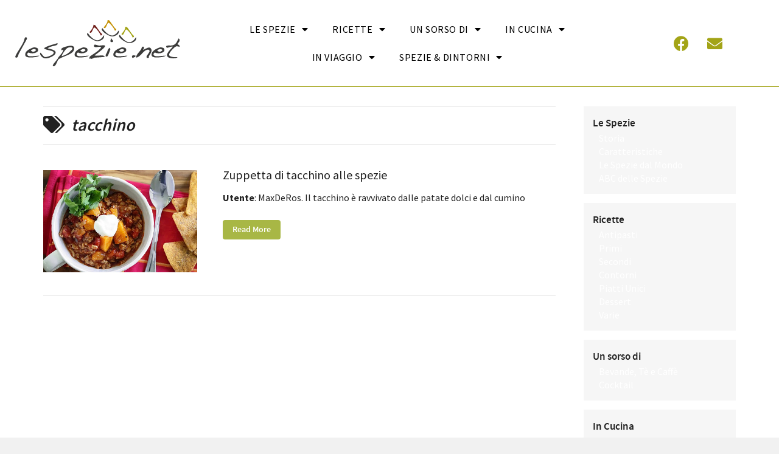

--- FILE ---
content_type: text/html; charset=UTF-8
request_url: https://www.lespezie.net/tag/tacchino/
body_size: 42214
content:

<!DOCTYPE html>
<html lang="it-IT">
<head>
	<meta charset="UTF-8">
	<meta name="viewport" content="width=device-width, initial-scale=1.0, viewport-fit=cover" />		<style id="dynamic-mobmenu-inline-css" type="text/css">
@media screen and ( min-width: 782px ){
		body.admin-bar .mobmenu, body.admin-bar .mobmenu-panel, .show-nav-left.admin-bar .mobmenu-overlay, .show-nav-right.admin-bar .mobmenu-overlay {
			top: 32px!important;
		}
				body.admin-bar .mobmenu-search-holder {
				top: 102px!important;
		}
}

@media screen and ( max-width: 782px ){
	body.admin-bar .mobmenu, body.admin-bar .mobmenu-panel, .show-nav-left.admin-bar .mobmenu-overlay, .show-nav-right.admin-bar .mobmenu-overlay {
		top: 46px!important;
	}

	body.admin-bar .mob-menu-header-banner {
		top: 0px!important;
	}
		body.admin-bar .mobmenu-search-holder {
		top: 116px!important;
	}
	body.admin-bar  .mob-menu-slideout .mobmenu-search-holder {
		top: 70px!important;
	}

}

@media screen and ( max-width: 479px ) {
	.mob-menu-overlay .mobmenu-content {
		padding-top: 5%;
	}
}

@media screen and ( max-width: 782px ) {
	.mob-menu-overlay .mobmenu-content {
		padding-top: 10%;
	}
}

@media screen and ( min-width: 782px ) {
	#mobmenu-footer li:hover {
		background-color: ;
	}
	#mobmenu-footer li:hover i {
		color: ;
	}
}

@media only screen and (min-width:769px){
	.mob_menu, .mobmenu-panel, .mobmenu, .mobmenu-cart-panel, .mobmenu-footer-menu-holder, .mobmenu-right-panel, .mobmenu-left-panel  {
		display: none!important;
	}
}
/* Our css Custom Options values */
@media only screen and (max-width:768px){
	.header-container {
		display:none !important;
	}
}


@media only screen and (max-width:768px) {

			
	.mobmenur-container i {
		color: #222;
	}
	.mobmenul-container i {
		color: #777777;
	}
	.mobmenul-container img {
		max-height:  33px;
		float: left;
	}
	.mobmenur-container img {
		max-height:  46px;
		float: right;
	}
	.mob-expand-submenu i {
		font-size: 25px;
	}
	#mobmenuleft li a , #mobmenuleft li a:visited, .mobmenu-content h2, .mobmenu-content h3, .show-nav-left .mob-menu-copyright, .show-nav-left .mob-expand-submenu i {
		color: #222;

	}
	.mob-cancel-button {
		font-size: 30px!important;
	}

	/* 3rd Level Left Menu Items Background color on Hover*/
	.mobmenu-content #mobmenuleft .sub-menu  .sub-menu li a:hover {
		color: #ccc;
	}
	/* 3rd Level Left Menu Items Background color on Hover*/
	.mobmenu-content #mobmenuleft .sub-menu .sub-menu li:hover {
		background-color: #666;
	}
	.mobmenu-content #mobmenuleft li:hover, .mobmenu-content #mobmenuright li:hover  {
		background-color: #b8c98d;
	}
	.mobmenu-content #mobmenuright li:hover  {
		background-color: #b7dd9b ;
	}
	/* 3rd Level Right Menu Items Background color on Hover*/
	.mobmenu-content #mobmenuright .sub-menu .sub-menu li:hover {
		background-color: #666;
	}
	/* 3rd Level Right Menu Items Background color on Hover*/
	.mobmenu-content #mobmenuright .sub-menu  .sub-menu li a:hover {
		color: #ccc;
	}

		.mobmenu-content #mobmenuleft .sub-menu {
		background-color: #eff1f1 ;
		margin: 0;
		color: #222 ;
		width: 100%;
		position: initial;
		height: 100%;
	}
	.mob-menu-left-bg-holder {
				opacity: 1;
		background-attachment: fixed ;
		background-position: center top ;
		-webkit-background-size:  cover;
		-moz-background-size: cover;
		background-size: cover;
	}
	.mob-menu-right-bg-holder { 
				opacity: 1;
		background-attachment: fixed ;
		background-position: center top ;
		-webkit-background-size: cover;
		-moz-background-size: cover;
		background-size:  cover;
	}
		.mobmenu-content #mobmenuleft .sub-menu a {
		color: #222 ;
	}
	.mobmenu-content #mobmenuright .sub-menu  a {
		color: #222 ;
	}
	.mobmenu-content #mobmenuright .sub-menu .sub-menu {
		background-color: inherit;
	}
	.mobmenu-content #mobmenuright .sub-menu {
		background-color: #eff1f1 ;
		margin: 0;
		color: #222 ;
		position: initial;
		width: 100%;
	}
	#mobmenuleft li:hover a, #mobmenuleft li:hover i {
		color: #fff;
	}
	#mobmenuright li a , #mobmenuright li a:visited, .show-nav-right .mob-menu-copyright, .show-nav-right .mob-expand-submenu i {
		color: #222 ;
	}
	#mobmenuright li a:hover {
		color: #fff ;
	}
	.mobmenul-container {
		top: 23px;
		margin-left: 15px;
		margin-top: 7px;
		height: 70px;
		float: left;
	}
	.mobmenur-container {
		top: 10px;
		margin-right: 5px;
		margin-top: 7px;
	}
		.mob-menu-logo-holder {
		margin-top:   7px;
		text-align:   center;
		margin-left:  0;
		margin-right: 0;
		height:       70px;
			}
	.mob-menu-header-holder {
		width:  100% ;
		background-color: #fbfbfb ;
		height: 70px ;
		position:fixed;
	}
	body.mob-menu-overlay, body.mob-menu-slideout, body.mob-menu-slideout-over, body.mob-menu-slideout-top {
		padding-top: 70px;
	}
		.mobmenul-container, .mobmenur-container{
		position: absolute; 
	}
	.mobmenu-left-panel {
		background-color:#f9f9f9;;
		width:  270px;  
	}
	.mobmenu-right-panel {
		background-color:#f9f9f9;		width:  270px; 
	}
	.show-nav-left .mobmenu-overlay, .show-nav-right .mobmenu-overlay, .show-mob-menu-search .mobmenu-overlay  {
		background: rgba(0, 0, 0, 0.83);
	}
	.mob-menu-slideout-top .mobmenu-overlay {
		display:none!important;
	}
	.mob-menu-slideout.show-nav-left .mobmenu-push-wrap, .mob-menu-slideout.show-nav-left .mob-menu-header-holder {
		-webkit-transform: translateX(270px);
		-moz-transform: translateX(270px);
		-ms-transform: translateX(270px);
		-o-transform: translateX(270px);
		transform: translateX(270px);
	}
	.mob-menu-slideout.show-nav-right .mobmenu-push-wrap, .mob-menu-slideout.show-nav-right .mob-menu-header-holder {
		-webkit-transform: translateX(-270px);
		-moz-transform: translateX(-270px);
		-ms-transform: translateX(-270px);
		-o-transform: translateX(-270px);
		transform: translateX(-270px);
	}
	.mob-menu-slideout-top .mobmenu-panel {
		width:  100%;
		height: 100%;
		z-index: 1;
		position: fixed;
		left: 0px;
		top: 0px;
		max-height: 100%;
		-webkit-transform: translateY(-100%);
		-moz-transform: translateY(-100%);
		-ms-transform: translateY(-100%);
		-o-transform: translateY(-100%);
		transform: translateY(-100%);
	}
	.mob-menu-slideout-top.show-nav-left .show-panel, .mob-menu-slideout-top.show-nav-right .show-panel  {
		-webkit-transform: translateY(0px);
		-moz-transform: translateY(0px);
		-ms-transform: translateY(0px);
		-o-transform: translateY(0px);
		transform: translateY(0px);
		z-index: 300000;
	}
	.mob-menu-slideout-over.show-nav-left .mobmenu-left-panel {
		overflow: hidden;
	}
	.show-nav-left .mobmenu-panel.show-panel , .show-nav-right .mobmenu-panel.show-panel {
		z-index: 300000;
	}
	/* Hides everything pushed outside of it */
	.mob-menu-slideout .mobmenu-panel, .mob-menu-slideout-over .mobmenu-panel, .mob-menu-slideout .mobmenu-cart-panel, .mob-menu-slideout-over .mobmenu-cart-panel {
		position: fixed;
		top: 0;
		height: 100%;
		overflow-y: auto;
		overflow-x: auto;
		z-index: 10000;
		opacity: 1;
	}
	/*End of Mobmenu Slide Over */
	.mobmenu .headertext { 
		color: #222 ;
		text-decoration: none;
	}
	.headertext span {
		position: initial;
		line-height: 70px;
	}
	.mobmenu-search-holder {
		top: 70px;
	}
	/*Premium options  */
	
	/* Mobile Menu Frontend CSS Style*/
	body.mob-menu-overlay, body.mob-menu-slideout, body.mob-menu-slideout-over, body.mob-menu-slideout-top  {
		overflow-x: hidden;
	}
	
	.mobmenu-left-panel li a, .leftmbottom, .leftmtop{
		padding-left: 0%;
		padding-right: 0%;
	}
	.mobmenu-content li > .sub-menu li {
		padding-left: calc(0*1%);
	}

	.mobmenu-right-panel li, .rightmbottom, .rightmtop{
		padding-left: 10%;
		padding-right: 10%;
	}
	.mobmenul-container i {
		line-height: 28px;
		font-size: 28px;
		float: left;
	}
	.left-menu-icon-text {
		float: left;
		line-height: 28px;
		color: #222;
	}
	.mobmenu-left-panel .mobmenu-display-name {
		color: #222;
	}
	.right-menu-icon-text {
		float: right;
		line-height: 30px;
		color: #222;
	}
	.mobmenur-container i {
		line-height: 30px;
		font-size: 30px;
		float: right;
	}
	.nav, .main-navigation, .genesis-nav-menu, #main-header, #et-top-navigation, .site-header, .site-branding, .ast-mobile-menu-buttons, .hide {
		display: none!important;
	}
	
	.mob-standard-logo {
		display: inline-block;
		height:56px!important;	}
	.mob-retina-logo {
		height:56px!important;	}
	.mobmenu-content #mobmenuleft > li > a:hover {
		background-color: #b8c98d;
	}

	.mobmenu-content #mobmenuright > li > a:hover {
		background-color: #b7dd9b;
	}
	.mobmenu-left-panel .mob-cancel-button {
		color: #666;
	}
	.mobmenu-right-panel .mob-cancel-button {
		color: #666;
	}	
	
}


.mob-menu-logo-holder > .headertext span,.mobmenu input.mob-menu-search-field {
	font-family:Dosis;
	font-size:20px;
	font-weight:inherit;
	font-style:normal;
	letter-spacing:normal;
	text-transform:none;
}

.left-menu-icon-text {
	font-family:Source Sans Pro;
	font-size:inherit;
	font-weight:inherit;
	font-style:normal;
	line-height:1.5em;
	letter-spacing:normal;
	text-transform:none;
}

#mobmenuleft .mob-expand-submenu,#mobmenuleft > .widgettitle,#mobmenuleft li a,#mobmenuleft li a:visited,#mobmenuleft .mobmenu-content h2,#mobmenuleft .mobmenu-content h3,.mobmenu-left-panel .mobmenu-display-name, .mobmenu-content .mobmenu-tabs-header li {
	font-family:Source Sans Pro;
	font-size:inherit;
	font-weight:inherit;
	font-style:normal;
	line-height:1.5em;
	letter-spacing:normal;
	text-transform:none;
}

.right-menu-icon-text {
	font-family:Dosis;
	font-size:inherit;
	font-weight:inherit;
	font-style:normal;
	line-height:1.5em;
	letter-spacing:normal;
	text-transform:none;
}

#mobmenuright li a,#mobmenuright li a:visited,#mobmenuright .mobmenu-content h2,#mobmenuright .mobmenu-content h3,.mobmenu-left-panel .mobmenu-display-name {
	font-family:Dosis;
	font-size:inherit;
	font-weight:inherit;
	font-style:normal;
	line-height:1.5em;
	letter-spacing:normal;
	text-transform:none;
}

</style><meta name='robots' content='index, follow, max-image-preview:large, max-snippet:-1, max-video-preview:-1' />

	<!-- This site is optimized with the Yoast SEO plugin v21.4 - https://yoast.com/wordpress/plugins/seo/ -->
	<title>tacchino Archivi - LeSpezie.net</title>
	<link rel="canonical" href="https://www.lespezie.net/tag/tacchino/" />
	<meta property="og:locale" content="it_IT" />
	<meta property="og:type" content="article" />
	<meta property="og:title" content="tacchino Archivi - LeSpezie.net" />
	<meta property="og:url" content="https://www.lespezie.net/tag/tacchino/" />
	<meta property="og:site_name" content="LeSpezie.net" />
	<meta name="twitter:card" content="summary_large_image" />
	<script type="application/ld+json" class="yoast-schema-graph">{"@context":"https://schema.org","@graph":[{"@type":"CollectionPage","@id":"https://www.lespezie.net/tag/tacchino/","url":"https://www.lespezie.net/tag/tacchino/","name":"tacchino Archivi - LeSpezie.net","isPartOf":{"@id":"https://www.lespezie.net/#website"},"primaryImageOfPage":{"@id":"https://www.lespezie.net/tag/tacchino/#primaryimage"},"image":{"@id":"https://www.lespezie.net/tag/tacchino/#primaryimage"},"thumbnailUrl":"https://www.lespezie.net/wp-content/uploads/2014/02/zuppettaditacchinoallespezie.jpg","breadcrumb":{"@id":"https://www.lespezie.net/tag/tacchino/#breadcrumb"},"inLanguage":"it-IT"},{"@type":"ImageObject","inLanguage":"it-IT","@id":"https://www.lespezie.net/tag/tacchino/#primaryimage","url":"https://www.lespezie.net/wp-content/uploads/2014/02/zuppettaditacchinoallespezie.jpg","contentUrl":"https://www.lespezie.net/wp-content/uploads/2014/02/zuppettaditacchinoallespezie.jpg","width":450,"height":300,"caption":"Zuppetta di tacchino alle spezie"},{"@type":"BreadcrumbList","@id":"https://www.lespezie.net/tag/tacchino/#breadcrumb","itemListElement":[{"@type":"ListItem","position":1,"name":"Home","item":"https://www.lespezie.net/"},{"@type":"ListItem","position":2,"name":"tacchino"}]},{"@type":"WebSite","@id":"https://www.lespezie.net/#website","url":"https://www.lespezie.net/","name":"LeSpezie.net","description":"","publisher":{"@id":"https://www.lespezie.net/#organization"},"potentialAction":[{"@type":"SearchAction","target":{"@type":"EntryPoint","urlTemplate":"https://www.lespezie.net/?s={search_term_string}"},"query-input":"required name=search_term_string"}],"inLanguage":"it-IT"},{"@type":"Organization","@id":"https://www.lespezie.net/#organization","name":"LeSpezie.net","url":"https://www.lespezie.net/","logo":{"@type":"ImageObject","inLanguage":"it-IT","@id":"https://www.lespezie.net/#/schema/logo/image/","url":"https://www.lespezie.net/wp-content/uploads/2021/12/LeSpezie_net.svg","contentUrl":"https://www.lespezie.net/wp-content/uploads/2021/12/LeSpezie_net.svg","width":841,"height":240,"caption":"LeSpezie.net"},"image":{"@id":"https://www.lespezie.net/#/schema/logo/image/"}}]}</script>
	<!-- / Yoast SEO plugin. -->


<link rel='dns-prefetch' href='//www.googletagmanager.com' />
<link rel='dns-prefetch' href='//fonts.googleapis.com' />
<link rel="alternate" type="application/rss+xml" title="LeSpezie.net &raquo; Feed" href="https://www.lespezie.net/feed/" />
<link rel="alternate" type="application/rss+xml" title="LeSpezie.net &raquo; Feed dei commenti" href="https://www.lespezie.net/comments/feed/" />
<link rel="alternate" type="application/rss+xml" title="LeSpezie.net &raquo; tacchino Feed del tag" href="https://www.lespezie.net/tag/tacchino/feed/" />
<script type="text/javascript">
window._wpemojiSettings = {"baseUrl":"https:\/\/s.w.org\/images\/core\/emoji\/14.0.0\/72x72\/","ext":".png","svgUrl":"https:\/\/s.w.org\/images\/core\/emoji\/14.0.0\/svg\/","svgExt":".svg","source":{"concatemoji":"https:\/\/www.lespezie.net\/wp-includes\/js\/wp-emoji-release.min.js?ver=6.3.7"}};
/*! This file is auto-generated */
!function(i,n){var o,s,e;function c(e){try{var t={supportTests:e,timestamp:(new Date).valueOf()};sessionStorage.setItem(o,JSON.stringify(t))}catch(e){}}function p(e,t,n){e.clearRect(0,0,e.canvas.width,e.canvas.height),e.fillText(t,0,0);var t=new Uint32Array(e.getImageData(0,0,e.canvas.width,e.canvas.height).data),r=(e.clearRect(0,0,e.canvas.width,e.canvas.height),e.fillText(n,0,0),new Uint32Array(e.getImageData(0,0,e.canvas.width,e.canvas.height).data));return t.every(function(e,t){return e===r[t]})}function u(e,t,n){switch(t){case"flag":return n(e,"\ud83c\udff3\ufe0f\u200d\u26a7\ufe0f","\ud83c\udff3\ufe0f\u200b\u26a7\ufe0f")?!1:!n(e,"\ud83c\uddfa\ud83c\uddf3","\ud83c\uddfa\u200b\ud83c\uddf3")&&!n(e,"\ud83c\udff4\udb40\udc67\udb40\udc62\udb40\udc65\udb40\udc6e\udb40\udc67\udb40\udc7f","\ud83c\udff4\u200b\udb40\udc67\u200b\udb40\udc62\u200b\udb40\udc65\u200b\udb40\udc6e\u200b\udb40\udc67\u200b\udb40\udc7f");case"emoji":return!n(e,"\ud83e\udef1\ud83c\udffb\u200d\ud83e\udef2\ud83c\udfff","\ud83e\udef1\ud83c\udffb\u200b\ud83e\udef2\ud83c\udfff")}return!1}function f(e,t,n){var r="undefined"!=typeof WorkerGlobalScope&&self instanceof WorkerGlobalScope?new OffscreenCanvas(300,150):i.createElement("canvas"),a=r.getContext("2d",{willReadFrequently:!0}),o=(a.textBaseline="top",a.font="600 32px Arial",{});return e.forEach(function(e){o[e]=t(a,e,n)}),o}function t(e){var t=i.createElement("script");t.src=e,t.defer=!0,i.head.appendChild(t)}"undefined"!=typeof Promise&&(o="wpEmojiSettingsSupports",s=["flag","emoji"],n.supports={everything:!0,everythingExceptFlag:!0},e=new Promise(function(e){i.addEventListener("DOMContentLoaded",e,{once:!0})}),new Promise(function(t){var n=function(){try{var e=JSON.parse(sessionStorage.getItem(o));if("object"==typeof e&&"number"==typeof e.timestamp&&(new Date).valueOf()<e.timestamp+604800&&"object"==typeof e.supportTests)return e.supportTests}catch(e){}return null}();if(!n){if("undefined"!=typeof Worker&&"undefined"!=typeof OffscreenCanvas&&"undefined"!=typeof URL&&URL.createObjectURL&&"undefined"!=typeof Blob)try{var e="postMessage("+f.toString()+"("+[JSON.stringify(s),u.toString(),p.toString()].join(",")+"));",r=new Blob([e],{type:"text/javascript"}),a=new Worker(URL.createObjectURL(r),{name:"wpTestEmojiSupports"});return void(a.onmessage=function(e){c(n=e.data),a.terminate(),t(n)})}catch(e){}c(n=f(s,u,p))}t(n)}).then(function(e){for(var t in e)n.supports[t]=e[t],n.supports.everything=n.supports.everything&&n.supports[t],"flag"!==t&&(n.supports.everythingExceptFlag=n.supports.everythingExceptFlag&&n.supports[t]);n.supports.everythingExceptFlag=n.supports.everythingExceptFlag&&!n.supports.flag,n.DOMReady=!1,n.readyCallback=function(){n.DOMReady=!0}}).then(function(){return e}).then(function(){var e;n.supports.everything||(n.readyCallback(),(e=n.source||{}).concatemoji?t(e.concatemoji):e.wpemoji&&e.twemoji&&(t(e.twemoji),t(e.wpemoji)))}))}((window,document),window._wpemojiSettings);
</script>
<style type="text/css">
img.wp-smiley,
img.emoji {
	display: inline !important;
	border: none !important;
	box-shadow: none !important;
	height: 1em !important;
	width: 1em !important;
	margin: 0 0.07em !important;
	vertical-align: -0.1em !important;
	background: none !important;
	padding: 0 !important;
}
</style>
	<link rel='stylesheet' id='pt-cv-public-style-css' href='https://www.lespezie.net/wp-content/plugins/content-views-query-and-display-post-page/public/assets/css/cv.css?ver=3.6.1' type='text/css' media='all' />
<link rel='stylesheet' id='wp-block-library-css' href='https://www.lespezie.net/wp-includes/css/dist/block-library/style.min.css?ver=6.3.7' type='text/css' media='all' />
<style id='classic-theme-styles-inline-css' type='text/css'>
/*! This file is auto-generated */
.wp-block-button__link{color:#fff;background-color:#32373c;border-radius:9999px;box-shadow:none;text-decoration:none;padding:calc(.667em + 2px) calc(1.333em + 2px);font-size:1.125em}.wp-block-file__button{background:#32373c;color:#fff;text-decoration:none}
</style>
<style id='global-styles-inline-css' type='text/css'>
body{--wp--preset--color--black: #000000;--wp--preset--color--cyan-bluish-gray: #abb8c3;--wp--preset--color--white: #ffffff;--wp--preset--color--pale-pink: #f78da7;--wp--preset--color--vivid-red: #cf2e2e;--wp--preset--color--luminous-vivid-orange: #ff6900;--wp--preset--color--luminous-vivid-amber: #fcb900;--wp--preset--color--light-green-cyan: #7bdcb5;--wp--preset--color--vivid-green-cyan: #00d084;--wp--preset--color--pale-cyan-blue: #8ed1fc;--wp--preset--color--vivid-cyan-blue: #0693e3;--wp--preset--color--vivid-purple: #9b51e0;--wp--preset--gradient--vivid-cyan-blue-to-vivid-purple: linear-gradient(135deg,rgba(6,147,227,1) 0%,rgb(155,81,224) 100%);--wp--preset--gradient--light-green-cyan-to-vivid-green-cyan: linear-gradient(135deg,rgb(122,220,180) 0%,rgb(0,208,130) 100%);--wp--preset--gradient--luminous-vivid-amber-to-luminous-vivid-orange: linear-gradient(135deg,rgba(252,185,0,1) 0%,rgba(255,105,0,1) 100%);--wp--preset--gradient--luminous-vivid-orange-to-vivid-red: linear-gradient(135deg,rgba(255,105,0,1) 0%,rgb(207,46,46) 100%);--wp--preset--gradient--very-light-gray-to-cyan-bluish-gray: linear-gradient(135deg,rgb(238,238,238) 0%,rgb(169,184,195) 100%);--wp--preset--gradient--cool-to-warm-spectrum: linear-gradient(135deg,rgb(74,234,220) 0%,rgb(151,120,209) 20%,rgb(207,42,186) 40%,rgb(238,44,130) 60%,rgb(251,105,98) 80%,rgb(254,248,76) 100%);--wp--preset--gradient--blush-light-purple: linear-gradient(135deg,rgb(255,206,236) 0%,rgb(152,150,240) 100%);--wp--preset--gradient--blush-bordeaux: linear-gradient(135deg,rgb(254,205,165) 0%,rgb(254,45,45) 50%,rgb(107,0,62) 100%);--wp--preset--gradient--luminous-dusk: linear-gradient(135deg,rgb(255,203,112) 0%,rgb(199,81,192) 50%,rgb(65,88,208) 100%);--wp--preset--gradient--pale-ocean: linear-gradient(135deg,rgb(255,245,203) 0%,rgb(182,227,212) 50%,rgb(51,167,181) 100%);--wp--preset--gradient--electric-grass: linear-gradient(135deg,rgb(202,248,128) 0%,rgb(113,206,126) 100%);--wp--preset--gradient--midnight: linear-gradient(135deg,rgb(2,3,129) 0%,rgb(40,116,252) 100%);--wp--preset--font-size--small: 13px;--wp--preset--font-size--medium: 20px;--wp--preset--font-size--large: 36px;--wp--preset--font-size--x-large: 42px;--wp--preset--spacing--20: 0.44rem;--wp--preset--spacing--30: 0.67rem;--wp--preset--spacing--40: 1rem;--wp--preset--spacing--50: 1.5rem;--wp--preset--spacing--60: 2.25rem;--wp--preset--spacing--70: 3.38rem;--wp--preset--spacing--80: 5.06rem;--wp--preset--shadow--natural: 6px 6px 9px rgba(0, 0, 0, 0.2);--wp--preset--shadow--deep: 12px 12px 50px rgba(0, 0, 0, 0.4);--wp--preset--shadow--sharp: 6px 6px 0px rgba(0, 0, 0, 0.2);--wp--preset--shadow--outlined: 6px 6px 0px -3px rgba(255, 255, 255, 1), 6px 6px rgba(0, 0, 0, 1);--wp--preset--shadow--crisp: 6px 6px 0px rgba(0, 0, 0, 1);}:where(.is-layout-flex){gap: 0.5em;}:where(.is-layout-grid){gap: 0.5em;}body .is-layout-flow > .alignleft{float: left;margin-inline-start: 0;margin-inline-end: 2em;}body .is-layout-flow > .alignright{float: right;margin-inline-start: 2em;margin-inline-end: 0;}body .is-layout-flow > .aligncenter{margin-left: auto !important;margin-right: auto !important;}body .is-layout-constrained > .alignleft{float: left;margin-inline-start: 0;margin-inline-end: 2em;}body .is-layout-constrained > .alignright{float: right;margin-inline-start: 2em;margin-inline-end: 0;}body .is-layout-constrained > .aligncenter{margin-left: auto !important;margin-right: auto !important;}body .is-layout-constrained > :where(:not(.alignleft):not(.alignright):not(.alignfull)){max-width: var(--wp--style--global--content-size);margin-left: auto !important;margin-right: auto !important;}body .is-layout-constrained > .alignwide{max-width: var(--wp--style--global--wide-size);}body .is-layout-flex{display: flex;}body .is-layout-flex{flex-wrap: wrap;align-items: center;}body .is-layout-flex > *{margin: 0;}body .is-layout-grid{display: grid;}body .is-layout-grid > *{margin: 0;}:where(.wp-block-columns.is-layout-flex){gap: 2em;}:where(.wp-block-columns.is-layout-grid){gap: 2em;}:where(.wp-block-post-template.is-layout-flex){gap: 1.25em;}:where(.wp-block-post-template.is-layout-grid){gap: 1.25em;}.has-black-color{color: var(--wp--preset--color--black) !important;}.has-cyan-bluish-gray-color{color: var(--wp--preset--color--cyan-bluish-gray) !important;}.has-white-color{color: var(--wp--preset--color--white) !important;}.has-pale-pink-color{color: var(--wp--preset--color--pale-pink) !important;}.has-vivid-red-color{color: var(--wp--preset--color--vivid-red) !important;}.has-luminous-vivid-orange-color{color: var(--wp--preset--color--luminous-vivid-orange) !important;}.has-luminous-vivid-amber-color{color: var(--wp--preset--color--luminous-vivid-amber) !important;}.has-light-green-cyan-color{color: var(--wp--preset--color--light-green-cyan) !important;}.has-vivid-green-cyan-color{color: var(--wp--preset--color--vivid-green-cyan) !important;}.has-pale-cyan-blue-color{color: var(--wp--preset--color--pale-cyan-blue) !important;}.has-vivid-cyan-blue-color{color: var(--wp--preset--color--vivid-cyan-blue) !important;}.has-vivid-purple-color{color: var(--wp--preset--color--vivid-purple) !important;}.has-black-background-color{background-color: var(--wp--preset--color--black) !important;}.has-cyan-bluish-gray-background-color{background-color: var(--wp--preset--color--cyan-bluish-gray) !important;}.has-white-background-color{background-color: var(--wp--preset--color--white) !important;}.has-pale-pink-background-color{background-color: var(--wp--preset--color--pale-pink) !important;}.has-vivid-red-background-color{background-color: var(--wp--preset--color--vivid-red) !important;}.has-luminous-vivid-orange-background-color{background-color: var(--wp--preset--color--luminous-vivid-orange) !important;}.has-luminous-vivid-amber-background-color{background-color: var(--wp--preset--color--luminous-vivid-amber) !important;}.has-light-green-cyan-background-color{background-color: var(--wp--preset--color--light-green-cyan) !important;}.has-vivid-green-cyan-background-color{background-color: var(--wp--preset--color--vivid-green-cyan) !important;}.has-pale-cyan-blue-background-color{background-color: var(--wp--preset--color--pale-cyan-blue) !important;}.has-vivid-cyan-blue-background-color{background-color: var(--wp--preset--color--vivid-cyan-blue) !important;}.has-vivid-purple-background-color{background-color: var(--wp--preset--color--vivid-purple) !important;}.has-black-border-color{border-color: var(--wp--preset--color--black) !important;}.has-cyan-bluish-gray-border-color{border-color: var(--wp--preset--color--cyan-bluish-gray) !important;}.has-white-border-color{border-color: var(--wp--preset--color--white) !important;}.has-pale-pink-border-color{border-color: var(--wp--preset--color--pale-pink) !important;}.has-vivid-red-border-color{border-color: var(--wp--preset--color--vivid-red) !important;}.has-luminous-vivid-orange-border-color{border-color: var(--wp--preset--color--luminous-vivid-orange) !important;}.has-luminous-vivid-amber-border-color{border-color: var(--wp--preset--color--luminous-vivid-amber) !important;}.has-light-green-cyan-border-color{border-color: var(--wp--preset--color--light-green-cyan) !important;}.has-vivid-green-cyan-border-color{border-color: var(--wp--preset--color--vivid-green-cyan) !important;}.has-pale-cyan-blue-border-color{border-color: var(--wp--preset--color--pale-cyan-blue) !important;}.has-vivid-cyan-blue-border-color{border-color: var(--wp--preset--color--vivid-cyan-blue) !important;}.has-vivid-purple-border-color{border-color: var(--wp--preset--color--vivid-purple) !important;}.has-vivid-cyan-blue-to-vivid-purple-gradient-background{background: var(--wp--preset--gradient--vivid-cyan-blue-to-vivid-purple) !important;}.has-light-green-cyan-to-vivid-green-cyan-gradient-background{background: var(--wp--preset--gradient--light-green-cyan-to-vivid-green-cyan) !important;}.has-luminous-vivid-amber-to-luminous-vivid-orange-gradient-background{background: var(--wp--preset--gradient--luminous-vivid-amber-to-luminous-vivid-orange) !important;}.has-luminous-vivid-orange-to-vivid-red-gradient-background{background: var(--wp--preset--gradient--luminous-vivid-orange-to-vivid-red) !important;}.has-very-light-gray-to-cyan-bluish-gray-gradient-background{background: var(--wp--preset--gradient--very-light-gray-to-cyan-bluish-gray) !important;}.has-cool-to-warm-spectrum-gradient-background{background: var(--wp--preset--gradient--cool-to-warm-spectrum) !important;}.has-blush-light-purple-gradient-background{background: var(--wp--preset--gradient--blush-light-purple) !important;}.has-blush-bordeaux-gradient-background{background: var(--wp--preset--gradient--blush-bordeaux) !important;}.has-luminous-dusk-gradient-background{background: var(--wp--preset--gradient--luminous-dusk) !important;}.has-pale-ocean-gradient-background{background: var(--wp--preset--gradient--pale-ocean) !important;}.has-electric-grass-gradient-background{background: var(--wp--preset--gradient--electric-grass) !important;}.has-midnight-gradient-background{background: var(--wp--preset--gradient--midnight) !important;}.has-small-font-size{font-size: var(--wp--preset--font-size--small) !important;}.has-medium-font-size{font-size: var(--wp--preset--font-size--medium) !important;}.has-large-font-size{font-size: var(--wp--preset--font-size--large) !important;}.has-x-large-font-size{font-size: var(--wp--preset--font-size--x-large) !important;}
.wp-block-navigation a:where(:not(.wp-element-button)){color: inherit;}
:where(.wp-block-post-template.is-layout-flex){gap: 1.25em;}:where(.wp-block-post-template.is-layout-grid){gap: 1.25em;}
:where(.wp-block-columns.is-layout-flex){gap: 2em;}:where(.wp-block-columns.is-layout-grid){gap: 2em;}
.wp-block-pullquote{font-size: 1.5em;line-height: 1.6;}
</style>
<link rel='stylesheet' id='contact-form-7-css' href='https://www.lespezie.net/wp-content/plugins/contact-form-7/includes/css/styles.css?ver=5.8.2' type='text/css' media='all' />
<link rel='stylesheet' id='cookbook_widgets_plugin_style-css' href='https://www.lespezie.net/wp-content/plugins/cookbook-widgets-plugin/css/style.css?ver=6.3.7' type='text/css' media='all' />
<link rel='stylesheet' id='canon-normalize-css' href='https://www.lespezie.net/wp-content/themes/_cookbook/css/normalize.min.css?ver=6.3.7' type='text/css' media='all' />
<link rel='stylesheet' id='canon-flexslider-style-css' href='https://www.lespezie.net/wp-content/themes/_cookbook/css/flexslider.css?ver=6.3.7' type='text/css' media='all' />
<link rel='stylesheet' id='canon-font-awesome-style-css' href='https://www.lespezie.net/wp-content/themes/_cookbook/css/font-awesome.css?ver=6.3.7' type='text/css' media='all' />
<link rel='stylesheet' id='canon-owl-carousel-style-css' href='https://www.lespezie.net/wp-content/themes/_cookbook/js/owl-carousel/owl.carousel.css?ver=6.3.7' type='text/css' media='all' />
<link rel='stylesheet' id='canon-mosaic-style-css' href='https://www.lespezie.net/wp-content/themes/_cookbook/css/mosaic.css?ver=6.3.7' type='text/css' media='all' />
<link rel='stylesheet' id='canon-sidr-style-css' href='https://www.lespezie.net/wp-content/themes/_cookbook/css/jquery.sidr.light.css?ver=6.3.7' type='text/css' media='all' />
<link rel='stylesheet' id='canon-fancybox-style-css' href='https://www.lespezie.net/wp-content/themes/_cookbook/js/fancybox/jquery.fancybox.css?ver=6.3.7' type='text/css' media='all' />
<link rel='stylesheet' id='canon-fancybox-buttons-style-css' href='https://www.lespezie.net/wp-content/themes/_cookbook/js/fancybox/helpers/jquery.fancybox-buttons.css?ver=6.3.7' type='text/css' media='all' />
<link rel='stylesheet' id='js_composer_front-css' href='https://www.lespezie.net/wp-content/plugins/js_composer/assets/css/js_composer.min.css?ver=6.7.0' type='text/css' media='all' />
<link rel='stylesheet' id='canon-composer-theme-style-css' href='https://www.lespezie.net/wp-content/themes/_cookbook/css/composer-theme-style.css?ver=6.3.7' type='text/css' media='all' />
<link rel='stylesheet' id='style-css' href='https://www.lespezie.net/wp-content/themes/_cookbook/style.css?ver=6.3.7' type='text/css' media='all' />
<link rel='stylesheet' id='responsive_style-css' href='https://www.lespezie.net/wp-content/themes/_cookbook/css/responsive.css?ver=6.3.7' type='text/css' media='all' />
<link rel='stylesheet' id='fullwidth_style-css' href='https://www.lespezie.net/wp-content/themes/_cookbook/css/full.css?ver=6.3.7' type='text/css' media='all' />
<link rel='stylesheet' id='wpdreams-asl-basic-css' href='https://www.lespezie.net/wp-content/plugins/ajax-search-lite/css/style.basic.css?ver=4.11.4' type='text/css' media='all' />
<link rel='stylesheet' id='wpdreams-ajaxsearchlite-css' href='https://www.lespezie.net/wp-content/plugins/ajax-search-lite/css/style-curvy-black.css?ver=4.11.4' type='text/css' media='all' />
<link rel='stylesheet' id='elementor-icons-css' href='https://www.lespezie.net/wp-content/plugins/elementor/assets/lib/eicons/css/elementor-icons.min.css?ver=5.18.0' type='text/css' media='all' />
<link rel='stylesheet' id='elementor-frontend-css' href='https://www.lespezie.net/wp-content/plugins/elementor/assets/css/frontend-lite.min.css?ver=3.11.3' type='text/css' media='all' />
<link rel='stylesheet' id='swiper-css' href='https://www.lespezie.net/wp-content/plugins/elementor/assets/lib/swiper/css/swiper.min.css?ver=5.3.6' type='text/css' media='all' />
<link rel='stylesheet' id='elementor-post-17623-css' href='https://www.lespezie.net/wp-content/uploads/elementor/css/post-17623.css?ver=1702623896' type='text/css' media='all' />
<link rel='stylesheet' id='elementor-pro-css' href='https://www.lespezie.net/wp-content/plugins/elementor-pro/assets/css/frontend-lite.min.css?ver=3.11.2' type='text/css' media='all' />
<link rel='stylesheet' id='elementor-global-css' href='https://www.lespezie.net/wp-content/uploads/elementor/css/global.css?ver=1702623896' type='text/css' media='all' />
<link rel='stylesheet' id='elementor-post-18273-css' href='https://www.lespezie.net/wp-content/uploads/elementor/css/post-18273.css?ver=1702623897' type='text/css' media='all' />
<link rel='stylesheet' id='mm-google-webfont-dosis-css' href='//fonts.googleapis.com/css?family=Dosis%3Ainherit%2C400&#038;subset=latin%2Clatin-ext&#038;ver=6.3.7' type='text/css' media='all' />
<link rel='stylesheet' id='mm-google-webfont-source-sans-pro-css' href='//fonts.googleapis.com/css?family=Source+Sans+Pro%3Ainherit%2C400&#038;subset=latin%2Clatin-ext&#038;ver=6.3.7' type='text/css' media='all' />
<link rel='stylesheet' id='cssmobmenu-icons-css' href='https://www.lespezie.net/wp-content/plugins/mobile-menu/includes/css/mobmenu-icons.css?ver=6.3.7' type='text/css' media='all' />
<link rel='stylesheet' id='cssmobmenu-css' href='https://www.lespezie.net/wp-content/plugins/mobile-menu/includes/css/mobmenu.css?ver=2.8.4' type='text/css' media='all' />
<link rel='stylesheet' id='google-fonts-1-css' href='https://fonts.googleapis.com/css?family=Source+Sans+Pro%3A100%2C100italic%2C200%2C200italic%2C300%2C300italic%2C400%2C400italic%2C500%2C500italic%2C600%2C600italic%2C700%2C700italic%2C800%2C800italic%2C900%2C900italic%7CKaushan+Script%3A100%2C100italic%2C200%2C200italic%2C300%2C300italic%2C400%2C400italic%2C500%2C500italic%2C600%2C600italic%2C700%2C700italic%2C800%2C800italic%2C900%2C900italic&#038;display=auto&#038;ver=6.3.7' type='text/css' media='all' />
<link rel='stylesheet' id='elementor-icons-shared-0-css' href='https://www.lespezie.net/wp-content/plugins/elementor/assets/lib/font-awesome/css/fontawesome.min.css?ver=5.15.3' type='text/css' media='all' />
<link rel='stylesheet' id='elementor-icons-fa-solid-css' href='https://www.lespezie.net/wp-content/plugins/elementor/assets/lib/font-awesome/css/solid.min.css?ver=5.15.3' type='text/css' media='all' />
<link rel='stylesheet' id='elementor-icons-fa-brands-css' href='https://www.lespezie.net/wp-content/plugins/elementor/assets/lib/font-awesome/css/brands.min.css?ver=5.15.3' type='text/css' media='all' />
<link rel="preconnect" href="https://fonts.gstatic.com/" crossorigin>
	<style type="text/css">
	

		/******************************************************************************
		THEME COLOURS
		
		01. Body Background
		02. Main Plate Background
		03. General Body Text
		04. Body Link Text
		05. Body Link Text Hover
		06. Main Headings
		07. Secondary Body Text
		08. Logo as Text
		09. Pre Header Background
		10. Pre Header Text
		11. Pre Header Text Hover
		12. Pre Header Tertiary Menu
		13. Header Background
		14. Header Text
		15. Header Text Hover
		16. Header 2nd Menu
		17. Header 3rd menu
		18. Post Header Background
		19. Post Header Text
		20. Post Header Text Hover
		21. Post Header Tertiary Menu
		22. Sidr Block Background
		23. Sidr Block Text
		24. Block Headings Background
		25. Block Headings 2 Background
		26. Feature Text Color 1
		27. Quotes Text
		28. White Text
		29. Button Color 1
		30. Button Color 1 Hover
		31. Light Blocks Background
		32. Featured Title Background
		33. Menu Border Color
		34. Main Border Color
		35. Form Elements
		36. Pre Footer Background
		37. Pre Footer Text Color
		38. Pre Footer Text Hover
		39. Footer Background
		40. Footer Text Color
		41. Footer Text Hover
		42. Footer Text Color 2
		43. Footer Border Color
		44. Secondary Footer Block
		45. Baseline
		46. Baseline Text
		47. Baseline Text Hover
		
		*******************************************************************************/
		
		

		/* 
		01. BODY BACKGROUND ________________________________________________________ */
		html{
			 
		}
		
		
	
	
		/* 
		02. MAIN PLATE BACKGROUND __________________________________________________ */
		.outter-wrapper, 
		.text-seperator-line h5, 
		.comment-num, 
		fieldset.boxy fieldset, 
		.mosaic-backdrop,
		ul.graphs > li, 
		ul.review-graph > li .rate-span, 
		ul.comments .even, 
		.maintenance_notice, 
		.text-seperator-line .btn, 
		.text-seperator-line .btn:hover,
		
		/* WOO COMMERCE */
		.woocommerce #payment div.payment_box, 
		.woocommerce-page #payment div.payment_box, 
		.woocommerce div.product .woocommerce-tabs ul.tabs li.active, 
		.woocommerce #content div.product .woocommerce-tabs ul.tabs li.active, 
		.woocommerce-page div.product .woocommerce-tabs ul.tabs li.active, 
		.woocommerce-page #content div.product .woocommerce-tabs ul.tabs li.active,
		
		/* ROYAL SLIDER */
		.Canon_Slider_1 .rsThumb.rsNavSelecteds, 
		.Canon_Slider_3 .rsThumb.rsNavSelected, 
		.Canon_Slider_1 .rsThumb:nth-child(odd),
		
		/* VC SUPPORT */
		.wpb_tabs .wpb_tabs_nav li.ui-tabs-active, 
		.wpb_tabs .wpb_tabs_nav li.ui-tabs-active:hover,
		
		/* BUDDYPRESS */
		#buddypress div.item-list-tabs ul li.selected, 
		#buddypress div.item-list-tabs ul li.current, 
		#buddypress div.item-list-tabs ul li.selected a, 
		#buddypress div.item-list-tabs ul li.current a, 
		#buddypress .item-list-tabs.activity-type-tabs ul li.selected, 
		#bbpress-forums div.odd, #bbpress-forums ul.odd,
		
		/* EVENTS CALENDAR */
		.tribe-events-list-separator-month span, 
		.single-tribe_events .tribe-events-schedule .tribe-events-cost, 
		.tribe-events-sub-nav li a, 
		.tribe-events-calendar .tribe-events-tooltip, 
		.tribe-events-week .tribe-events-tooltip, 
		.recurring-info-tooltip  {
			 
		}	
		
		
		
		
		
		/* 
		03. GENERAL BODY TEXT ______________________________________________________ */
		html, 
		button, 
		input, 
		select, 
		textarea, 
		.comment-num,
		
		 /* EVENTS CALENDAR */
		.tribe-events-calendar .tribe-events-tooltip, 
		.tribe-events-week .tribe-events-tooltip, 
		.recurring-info-tooltip 
		{ 
					}
			
	
	
	
	
		/* 
		04. BODY LINK TEXT _________________________________________________________ */
		.body-wrapper a, 
		.boxy blockquote cite, 
		ul.comments li .more a:nth-child(2):before, 
		  
		/* VC SUPPORT */
		.wpb_toggle, 
		.text-seperator-line a.btn:hover, 
		.text-seperator-line a.btn, 
		.widget.woocommerce ul.product-categories li:before{
			 		}






		/* 
		05. BODY LINK TEXT HOVER ___________________________________________________ */
		.body-wrapper a:hover, 
		ul.tab-nav li:hover, a.title:hover *, 
		a:hover *, 
		.link-multipages a:hover,
		.text-seperator-line h5,
		 
		/* VC SUPPORT */
		.wpb_toggle:hover, 
		.wpb_tour_tabs_wrapper 
		.wpb_tabs_nav li a:hover, 
		.text-seperator-line a.btn:hover,
		
		/* WOOCOMMERCE */
		.woocommerce nav.woocommerce-pagination ul li span.current, 
		.woocommerce nav.woocommerce-pagination ul li a:hover, 
		.woocommerce nav.woocommerce-pagination ul li a:focus, 
		.woocommerce #content nav.woocommerce-pagination ul li span.current, 
		.woocommerce #content nav.woocommerce-pagination ul li a:hover, 
		.woocommerce #content nav.woocommerce-pagination ul li a:focus, 
		.woocommerce-page nav.woocommerce-pagination ul li span.current, 
		.woocommerce-page nav.woocommerce-pagination ul li a:hover, 
		.woocommerce-page nav.woocommerce-pagination ul li a:focus, 
		.woocommerce-page #content nav.woocommerce-pagination ul li span.current, 
		.woocommerce-page #content nav.woocommerce-pagination ul li a:hover, 
		.woocommerce-page #content nav.woocommerce-pagination ul li a:focus,
		
		/* ROYAL SLIDER */
		.canonSlider .feat-title h6.meta a:hover,
		
		/* BBPRESS */
		#bbpress-forums #bbp-single-user-details #bbp-user-navigation li.current a,
		
		/* EVENTS CALENDAR */
		.tribe-events-list-separator-month span, 
		.tribe-events-sub-nav li a, 
		.tribe-events-tooltip .date-start.dtstart, 
		.tribe-events-tooltip .date-end.dtend, 
		.single-tribe_events .tribe-events-schedule .tribe-events-cost, 
		.tribe-bar-active a    {
			 color: #a8b745;	
		}
		
		
		
		
		
		
		/* 
		06. MAIN HEADINGS TEXT ___________________________________________________ */
		h1, h2, h3, h4, h5, h6,
		
		/* WOO COMMERCE */
		.woocommerce ul.products li.product .price, 
		.woocommerce-page ul.products li.product .price, 
		.woocommerce table.cart a.remove:hover, 
		.woocommerce #content table.cart a.remove:hover, 
		.woocommerce-page table.cart a.remove:hover, 
		.woocommerce-page #content table.cart a.remove:hover, 
		.summary.entry-summary .price span,  
		.woocommerce div.product .woocommerce-tabs ul.tabs li a, 
		.woocommerce #content div.product .woocommerce-tabs ul.tabs li a, 
		.woocommerce-page div.product .woocommerce-tabs ul.tabs li a, 
		.woocommerce-page #content div.product .woocommerce-tabs ul.tabs li a, 
		mark,
		
		/* BBPRESS*/
		#bbpress-forums .bbp-forum-title, 
		#bbpress-forums .bbp-topic-permalink,
		
		/* BUDDYPRESS */
		#buddypress .activity-meta a.bp-primary-action span,
		
		/* EVENTS CALENDAR */
		.single-tribe_events .tribe-events-schedule * {
			 		}
		
		
		
		
		
		/* 
		07. SECONDARY BODY TEXT ___________________________________________________ */
		.cookbook_more_posts .meta, 
		.tweet .meta, 
		.post-date, 
		.rss-date, 
		.review-box .star-rating, 
		.multi_navigation_hint,
		 p.link-pages
		
		/* WOO COMMERCE */
		 .woocommerce-result-count, 
		 .woocommerce ul.products li.product .price del, 
		 .woocommerce-page ul.products li.product .price del, 
		 .summary.entry-summary .price del span,  
		 .woocommerce .cart-collaterals .cart_totals p small, 
		 .woocommerce-page .cart-collaterals .cart_totals p small, 
		 .woocommerce .star-rating:before, 
		 .woocommerce-page .star-rating:before,
		 
		 /* BBPRESS*/
		   .bbp-forum-header a.bbp-forum-permalink, 
		   .bbp-topic-header a.bbp-topic-permalink, 
		   .bbp-reply-header a.bbp-reply-permalink,
		   #bbpress-forums .bbp-topic-header .bbp-meta a.bbp-topic-permalink, 
		   #bbpress-forums #bbp-single-user-details #bbp-user-navigation a,
		 
		 /* BUDDYPRESS */
		   #buddypress div#item-header div#item-meta,
		 
		 /* EVENTS CALENDAR */
		   .tribe-events-sub-nav li a:hover, 
		   .tribe-events-event-meta .tribe-events-venue-details, 
		   .tribe-events-thismonth div:first-child, 
		   .tribe-events-list-widget ol li .duration,
		   .tribe-bar-views-list li:before {
				
		}





		/* 
		08. LOGO AS TEXT ___________________________________________________________ */
		.outter-wrapper .logo.logo-text a{
			 		}

		
		
		
		
		/* 
		09. PRE HEADER BLOCK BACKGROUND ____________________________________________ */
		.outter-wrapper.pre-header-container,
		.pre-header-container .nav ul, 
		.outter-wrapper.search-header-container{
			background-color: #a8b745; 
		}
		
		
		
		
		
		/* 
		10. PRE HEADER BLOCK TEXT __________________________________________________ */
		.pre-header-container, 
		.pre-header-container *, 
		.pre-header-container a, 
		.pre-header-container a *, 
		.pre-header-container .hasCountdown *  {
			color: #000000;		}
		
		
		
		
		/* 
		11. PRE HEADER BLOCK TEXT HOVER ______________________________________________ */
		.pre-header-container a:hover, .pre-header-container a:hover *,
		.pre-header-container li.current-menu-ancestor > a, 
		.pre-header-container .sub-menu li.current-menu-ancestor > a:hover,  
		.pre-header-container li.current-menu-item > a{
			color: #a8b745;		}
		
		
		
		
		
		/* 
		12. PRE HEADER TERTIARY MENU BACKGROUND _________________________________________________ */
		.pre-header-container ul ul.sub-menu ul.sub-menu, 
		.pre-header-container ul li:hover ul ul:before{
		   			}
		
		
		
		
		
		/* 
		13. HEADER BLOCK BACKGROUND ____________________________________________ */
		.outter-wrapper.header-container, 
		.header-container .nav ul {
			 
		}
		
		
		
		
		/* 
		14. HEADER BLOCK TEXT __________________________________________________ */
		.header-container, 
		.header-container *, 
		.header-container a, 
		.header-container a *, 
		.header-container .hasCountdown *{
					}
		
		
		
		
		
		/* 
		15. HEADER BLOCK TEXT HOVER ________________________________________________ */
		.header-container a:hover, 
		.header-container a:hover *,
		.header-container li.current-menu-ancestor > a,
		.header-container li.current-menu-ancestor.fa:before,
		.header-container li.current-menu-item.fa:before,
		.header-container li:hover.fa:before, 
		.header-container .sub-menu li.current-menu-ancestor > a:hover,  
		.header-container li.current-menu-item > a{
			color: #a8b745;		}
		



		/* 
		16. HEADER CONTAINER 2nD MENU  __________________________________________________ */
		.header-container .nav li ul:before,
		.header-container .nav li ul{
		     background-color: #fafafa;   
		}
		
		
		
		
		
		/* 
		17. HEADER CONTAINER 3RD MENU  __________________________________________________ */ 
		.header-container .nav li:hover ul ul, 
		.header-container .nav li:hover ul ul:before{
			background-color: #f1f1f1;		}
		
		
		
		
		
		/* 
		18. POST HEADER BLOCK BACKGROUND ______________________________________________ */
		.outter-wrapper.post-header-container, 
		.post-header-container .nav ul{
			 
		}
		
		
		
		
		/* 
		19. POST HEADER BLOCK TEXT ____________________________________________________ */
		.post-header-container, 
		.post-header-container *, 
		.post-header-container a, 
		.post-header-container a *, 
		.post-header-container .hasCountdown * {
					}
		
		
		
		
			
		/* 
		20. POST HEADER BLOCK TEXT HOVER____________________________________________________ */
		.post-header-container a:hover, 
		.post-header-container a:hover *,
		.post-header-container li.current-menu-ancestor > a, 
		.post-header-container .sub-menu li.current-menu-ancestor > a:hover,  
		.post-header-container li.current-menu-item > a,
		.post-header-container .toolbar-search-btn *:hover  {
			color: #a8b745;		}
		
		
		
		
		
		/* 
		21. POST TERTIARY MENU BACKGROUND _________________________________________________ */
		.post-header-container .nav li:hover ul ul, 
		.post-header-container .nav li:hover ul ul:before{
		   	background-color: #141312;		}
			
		
		
		
		
		
		/* 
		21. HEADER IMAGE TEXT _________________________________________________ */
		.pre-header-container.image-header-container .header_img_text *,
		.header-container.image-header-container .header_img_text *,
		.post-header-container.image-header-container .header_img_text *{
					}
		
		
		
		
		
		
		/* 
		22. SIDR BLOCK BACKGROUND ______________________________________________ */
		.sidr, 
		.ui-autocomplete li{
			 
		}
		
		
		
		
		
		/* 
		23. SIDR MENU TEXT ______________________________________________________ */
		.sidr a, 
		.ui-autocomplete li a,
		.ui-autocomplete li{
					}
		
		
		
		
		/* 
		24. BLOCK HEADINGS BACKGROUND ______________________________________________ */
		.tab-nav li.active, 
		h3.v_nav.v_active, 
		.text-seperator-bar, 
		.widget_calendar caption {
			 
		}
		
		
		
		
		
		/* 
		25. 2ND BLOCK HEADINGS BACKGROUND ______________________________________________ */
		.tab-nav li, 
		h3.v_nav, 
		.text-seperator-bar .btn:hover {
			 
		}
		
		
		
		
		/* 
		26. FEATURE TEXT COLOR 1 ______________________________________________________ */
		.feat-1, 
		.feat-1 *, 
		.feat-1 a, 
		a.feat-1, 
		.sidr a:hover, 
		.breadcrumb-wrapper a:hover, 
		.breadcrumb-wrapper a:hover *, 
		h1 span, 
		h2 span, 
		h3 span, 
		blockquote cite, 
		a.feat-title:hover, 
		ul.comments .meta a, 
		.paging .meta, 
		.paging .col-1-2:before, 
		.paging .col-1-2:after, 
		nav li.fa:before, 
		.logo.logo-text a:hover, 
		.canon_animated_number h1.super, 
		.statistics li em, 
		.page-numbers .current, 
		.sticky:before, 
		a.toggle-btn.active:after, 
		a.accordion-btn.active:after, 
		a.sc_toggle-btn.active:after, 
		a.sc_accordion-btn.active:after, 
		a.toggle-btn.active, 
		a.accordion-btn.active, 
		a.sc_toggle-btn.active, 
		a.sc_accordion-btn.active, 
		.cookbook_fact h4.fittext, 
		ol > li:before, 
		div.widget ul li:before,
		.post ul li:before, 
		.link-multipages a,
		.tc-info-box ul.tc-info-box-ul li:before,
		.widget_tag_cloud .tagcloud a:before,
		.page-numbers.current,
		.ui-autocomplete li.ui-state-focus,
		  
		/* VC SUPPPORT */
		.wpb_toggle_title_active, 
		.wpb_tour .wpb_tabs_nav li.ui-tabs-active a, 
		.ui-accordion-header-active a,
		
		/* WOO COMMERCE */
		.shipping_calculator h2 a, 
		.woocommerce table.cart a.remove, 
		.woocommerce #content table.cart a.remove, 
		.woocommerce-page table.cart a.remove, 
		.woocommerce-page #content table.cart a.remove, 
		.woocommerce form .form-row .required, 
		.woocommerce-page form .form-row .required, 
		.woocommerce div.product .woocommerce-tabs ul.tabs li a:hover, 
		.woocommerce #content div.product .woocommerce-tabs ul.tabs li a:hover, 
		.woocommerce-page div.product .woocommerce-tabs ul.tabs li a:hover, 
		.woocommerce-page #content div.product .woocommerce-tabs ul.tabs li a:hover, 
		.woocommerce .star-rating span:before, 
		.woocommerce-page .star-rating span:before, 
		.woocommerce div.product .stock, 
		.woocommerce #content div.product .stock, 
		.woocommerce-page div.product .stock, 
		.woocommerce-page #content div.product .stock, 
		.woocommerce div.product .out-of-stock, 
		.woocommerce #content div.product .out-of-stock, 
		.woocommerce-page div.product .out-of-stock,
		.woocommerce-page #content div.product .out-of-stock,
		
		/* ROYAL SLIDER */
		.canonSlider .feat-title h6.meta, 
		.canonSlider .feat-title h6.meta a, 
		.canonSlider .rsThumb.rsNavSelected h3, 
		.canonSlider .rsThumb h6, 
		.canonSlider .rsThumb h6 a,
		
		/* BBPRESS*/
		#bbpress-forums .bbp-forum-title:hover, 
		#bbpress-forums .bbp-topic-permalink:hover, 
		.bbp-forum-header a.bbp-forum-permalink:hover, 
		.bbp-topic-header a.bbp-topic-permalink:hover, 
		.bbp-reply-header a.bbp-reply-permalink:hover, 
		#bbpress-forums .bbp-topic-header .bbp-meta a.bbp-topic-permalink:hover, 
		#bbpress-forums #bbp-single-user-details #bbp-user-navigation li a:hover, 
		.widget_display_stats dl dd strong,
		
		/* BUDDYPRESS */
		#buddypress div.item-list-tabs ul li.selected a, 
		#buddypress div.item-list-tabs ul li.current a,
		
		/* EVENTS CALENDAR */
		#tribe-bar-collapse-toggle:hover {
			color: #a8b745;		}
		
		
		
		
		
		/* 
		27. QUOTES TEXT ______________________________________________________________ */
		.boxy blockquote, 
		blockquote{
					}
		
		
		
		
		
		/* 
		28. WHITE TEXT _______________________________________________________________ */
		.breadcrumb-wrapper, 
		.breadcrumb-wrapper a, 
		.tab-nav li, 
		h3.v_nav, 
		ol.sc_graphs li,
		.post-tag-cloud li a:hover, 
		.feat-block-1, 
		.feat-block-2, 
		.feat-block-3, 
		.feat-block-4, 
		.feat-block-5, 
		.text-seperator-bar h5, 
		.text-seperator-bar .btn, 
		.text-seperator-bar .btn:hover, 
		.btn, 
		input[type=button], 
		input[type=submit], 
		button, 
		.mosaic-overlay *,
		.search_controls li em, 
		.widget_calendar caption, 
		.flex-direction-nav a, 
		.flex-direction-nav a:hover, 
		.widget_rss .widget-title .rsswidget,
		a.btn, a.btn:hover, 
		.body-wrapper .btn:hover, 
		.body-wrapper .flex-direction-nav a:hover,
		.widget.cookbook_social_links ul.social-links:not(.standard) li a,
		.widget.cookbook_social_links ul.social-links:not(.standard) li a:hover *,
		
		/* VC SUPPORT */
		.wpb_teaser_grid .categories_filter li.active a, 
		 
		/* WOO COMMERCE */
		.woocommerce span.onsale, 
		.woocommerce-page span.onsale,
		
		/* BBPRESS*/
		#bbp_reply_submit, 
		button.button, 
		.bbp-pagination-links a.next.page-numbers, 
		.bbp-pagination-links a.prev.page-numbers, 
		.bbp-logged-in .button.logout-link,
		
		/* BUDDYPRESS */
		#buddypress button, 
		#buddypress a.button, 
		#buddypress input[type="submit"], 
		#buddypress input[type="button"], 
		#buddypress input[type="reset"], 
		#buddypress ul.button-nav li a, 
		#buddypress div.generic-button a, 
		#buddypress .comment-reply-link, 
		a.bp-title-button, 
		#buddypress button:hover, 
		#buddypress a.button:hover, 
		#buddypress input[type="submit"]:hover, 
		#buddypress input[type="button"]:hover, 
		#buddypress input[type="reset"]:hover, 
		#buddypress ul.button-nav li a:hover, 
		#buddypress div.generic-button a:hover, 
		#buddypress .comment-reply-link:hover, 
		a.bp-title-button:hover, 
		#buddypress #profile-edit-form ul.button-nav li a, 
		.bp-login-widget-user-links .bp-login-widget-user-logout a,
		
		/* EVENTS CALENDAR */
		.tribe-events-event-cost span, 
		a.tribe-events-read-more, 
		a.tribe-events-read-more:hover, 
		.tribe-events-list-widget .tribe-events-widget-link a   {
					}
		
		
	
		
		
		
		/* 
		29. BUTTON COLOR 1 ____________________________________________________________ */
		.btn, 
		input[type=button],
		input[type=submit],
		button,
		.feat-block-1,
		.search_controls li,
		.post-tag-cloud li a:hover,
		.search_controls li:hover,
		.ui-state-focus,
		  ul.graphs > li .rate-span div,
		 ul.review-graph > li .rate-span div,
		 .widget.cookbook_social_links ul.social-links:not(.standard) li a,
		
		/* VC SUPPORT */
		.wpb_teaser_grid .categories_filter li.active,
		.wpb_button_a .wpb_button.wpb_btn-inverse:hover,
		.vc_btn_black:hover,
		.vc_btn-juicy_pink, 
		a.vc_btn-juicy_pink, 
		button.vc_btn-juicy_pink,
		
		/* WOO COMMERCE */
		.woocommerce a.button, 
		.woocommerce button.button, 
		.woocommerce input.button, 
		.woocommerce #respond input#submit, 
		.woocommerce #content input.button, 
		.woocommerce-page a.button, 
		.woocommerce-page button.button, 
		.woocommerce-page input.button, 
		.woocommerce-page #respond input#submit, 
		.woocommerce-page #content input.button,  
		.woocommerce a.button.alt, 
		.woocommerce button.button.alt, 
		.woocommerce input.button.alt, 
		.woocommerce #respond input#submit.alt, 
		.woocommerce #content input.button.alt, 
		.woocommerce-page a.button.alt, 
		.woocommerce-page button.button.alt, 
		.woocommerce-page input.button.alt, 
		.woocommerce-page #respond input#submit.alt, 
		.woocommerce-page #content input.button.alt, 
		.woocommerce-message:before, 
		.woocommerce .shop_table.cart td.actions .button.alt, 
		.woocommerce .shop_table.cart td.actions .button:hover, 
		.woocommerce .woocommerce-message a.button:hover,
		.widget_price_filter .ui-slider .ui-slider-handle,
		
		/* BBPRESS */
		#bbp_reply_submit, 
		button.button, 
		.bbp-logged-in .button.logout-link,
		.bbp-pagination-links a.next.page-numbers, 
		.bbp-pagination-links a.prev.page-numbers,
		
		/* BUDDYPRESS */
		#buddypress button, 
		#buddypress a.button, 
		#buddypress input[type="submit"], 
		#buddypress input[type="button"], 
		#buddypress input[type="reset"], 
		#buddypress ul.button-nav li a, 
		#buddypress div.generic-button a, 
		#buddypress .comment-reply-link, 
		a.bp-title-button, 
		#buddypress #profile-edit-form ul.button-nav li a, 
		.bp-login-widget-user-logout a,
		
		
		/* EVENTS CALENDAR */
		.tribe-events-list-widget .tribe-events-widget-link a, 
		.tribe-events-read-more, 
		.tribe-events-calendar .tribe-events-has-events:after,
		
		/* GRAVITY FORMS */
		.gf_progressbar_percentage  {
			background-color: #a8b745; 
		}
		
		
		
		
		
		
		/* 
		30. BUTTON COLOR 1 HOVER ______________________________________________________ */
		.btn:hover,
		input[type=button]:hover, 
		input[type=submit]:hover, 
		button:hover,
		.widget.cookbook_social_links ul.social-links:not(.standard) li a:hover,
		
		/* VC SUPPORT */
		.wpb_button_a .wpb_button.wpb_btn-inverse, 
		.vc_btn_black, 
		.vc_btn-juicy_pink:hover, 
		a.vc_btn-juicy_pink:hover, 
		button.vc_btn-juicy_pink:hover,
		
		/* WOO COMMERCE */
		p.demo_store, 
		.woocommerce a.button:hover,
		.woocommerce button:hover,
		.woocommerce button.button:hover,
		.woocommerce input.button:hover,
		.woocommerce #respond input#submit:hover,
		.woocommerce #content input.button:hover,
		.woocommerce-page a.button:hover,
		.woocommerce-page button.button:hover,
		.woocommerce-page input.button:hover,
		.woocommerce-page #respond input#submit:hover,
		.woocommerce-page #content input.button:hover,
		.woocommerce .shop_table.cart td.actions .button,
		.woocommerce .shop_table.cart td.actions .button.alt:hover,
		.woocommerce .woocommerce-message a.button,
		.product .cart button.single_add_to_cart_button:hover,
		#place_order:hover,
		.woocommerce span.onsale,
		.woocommerce-page span.onsale,
		
		/* BBPRESS */
		#bbp_reply_submit:hover, 
		button.button:hover, 
		.bbp-pagination-links a.next.page-numbers:hover, 
		.bbp-pagination-links a.prev.page-numbers:hover, 
		.bbp-logged-in .button.logout-link:hover,
		
		/* BUDDYPRESS */
		#buddypress button:hover, 
		#buddypress a.button:hover, 
		#buddypress input[type="submit"]:hover, 
		#buddypress input[type="button"]:hover, 
		#buddypress input[type="reset"]:hover, 
		#buddypress ul.button-nav li a:hover, 
		#buddypress div.generic-button a:hover, 
		#buddypress .comment-reply-link:hover, 
		a.bp-title-button:hover, 
		#buddypress #profile-edit-form ul.button-nav li a:hover, 
		.bp-login-widget-user-logout a:hover,
		
		/* EVENTS CALENDAR */
		.tribe-events-read-more:hover, 
		.tribe-events-list-widget .tribe-events-widget-link a:hover,  
		.tribe-events-event-cost span {
					}
		
		
	
	
	
	
		/* 
		31. LIGHT BLOCKS BACKGROUND ___________________________________________________ */
		table.table-style-1 tr:nth-child(2n+2),
		table.table-style-1 th,
		fieldset.boxy,
		.message.promo,
		.post-container .boxy,
		.boxy.author,
		ul.comments .odd,
		.post-tag-cloud li a,
		.form-style-2 input[type=text],
		.form-style-2 input[type=email],
		.form-style-2 input[type=password],
		.form-style-2 textarea,
		.form-style-2 input[type=tel],
		.form-style-2 input[type=range],
		.form-style-2 input[type=url],
		.form-style-2 input[type=number],
		.boxy.review-box,
		.comments #respond.comment-respond,
		.tc-info-box,
		
		/* VC SUPPORT */
		.wpb_tour_next_prev_nav span,
		.wpb_tour_next_prev_nav span,
		.wpb_teaser_grid .categories_filter li,
		.wpb_call_to_action,
		.vc_call_to_action,
		.wpb_gmaps_widget .wpb_wrapper,
		.vc_progress_bar .vc_single_bar,
		.wpb_tabs .wpb_tabs_nav li, 
		.wpb_tabs .wpb_tabs_nav li:hover,
		.Canon_Slider_3 .rsThumb,
		
		/* WOO COMMERCE */
		input.input-text,
		.woocommerce ul.products li.product,
		.woocommerce ul.products li.product.last .woocommerce-page ul.products li.product,
		.col2-set.addresses .address,
		.woocommerce-message,
		.woocommerce div.product .woocommerce-tabs ul.tabs li,
		.woocommerce #content div.product .woocommerce-tabs ul.tabs li,
		.woocommerce-page #content div.product .woocommerce-tabs ul.tabs li,
		.woocommerce #payment,
		.woocommerce-page #payment,
		.woocommerce-main-image img,
		input#coupon_code,
		.widget_price_filter .price_slider_wrapper .ui-widget-content,
		.woocommerce nav.woocommerce-pagination ul li span.current, 
		.woocommerce nav.woocommerce-pagination ul li a:hover, 
		.woocommerce nav.woocommerce-pagination ul li a:focus, 
		.woocommerce #content nav.woocommerce-pagination ul li span.current, 
		.woocommerce #content nav.woocommerce-pagination ul li a:hover, 
		.woocommerce #content nav.woocommerce-pagination ul li a:focus, 
		.woocommerce-page nav.woocommerce-pagination ul li span.current, 
		.woocommerce-page nav.woocommerce-pagination ul li a:hover, 
		.woocommerce-page nav.woocommerce-pagination ul li a:focus, 
		.woocommerce-page #content nav.woocommerce-pagination ul li span.current, 
		.woocommerce-page #content nav.woocommerce-pagination ul li a:hover, 
		.woocommerce-page #content nav.woocommerce-pagination ul li a:focus,
		
		/* ROYAL SLIDER */
		.cookbookDefault,
		.cookbookDefault .rsOverflow,
		.cookbookDefault .rsSlide,
		.cookbookDefault .rsVideoFrameHolder,
		.cookbookDefault .rsThumbs,
		
		/* BUDDYPRESS */
		#bbpress-forums li.bbp-header, 
		#bbpress-forums div.even, 
		#bbpress-forums ul.even, 
		#bbpress-forums li.bbp-header, 
		#bbpress-forums li.bbp-footer, 
		#bbpress-forums div.bbp-forum-header, 
		#bbpress-forums div.bbp-topic-header, 
		#bbpress-forums div.bbp-reply-header,
		
		/* EVENTS CALENDAR */
		.tribe-events-sub-nav li a:hover, 
		.tribe-events-loop .hentry, 
		.tribe-events-tcblock  {
					}
		
			
			
				
		
		/* 
		32. FEATURED TITLE BACKGROUND ___________________________________________________ */
		.feat-title{
					}
		
		
		
		
		
		/* 
		33. MENU BORDER COLOR ___________________________________________________ */
		.post-header-container #navigation .nav li a, 
		.header-container .nav ul#nav > li a, 
		.sidr ul, 
		.sidr ul li, 
		.post-header-container.nav-container nav ul > li > a, 
		.header-style-4 nav > ul > li > a{
			border-color: #2b363c;		} 
		
		
		
		

		
		/* 
		34. MAIN BORDER COLOR ___________________________________________________ */
		.tab-contents,
		.body-wrapper ul.thumb-list li,
		.body-wrapper ul.wiget-comment-list li,
		hr,
		.text-seperator-line div,
		blockquote.right,
		blockquote.left,
		pre,
		table.table-style-1,
		table.table-style-1 th,
		table.table-style-1 td,
		table.table-style-2,
		table.table-style-2 th,
		table.table-style-2 td,
		.post-container,
		.sitemap div > ul,
		.page-heading,
		.thumb-list.archive,
		ul.comments,
		.post-tag-cloud,
		.paging,
		.paging .col-1-2.prev,
		input[type=text],
		input[type=email],
		input[type=password],
		textarea,
		input[type=tel],
		input[type=range],
		input[type=url],
		input[type=number],
		ul.toggle li,
		ul.accordion li,
		ul.toggle li:first-child,
		ul.accordion li:first-child,
		.cookbook_more_posts li,
		aside .list-1 li,
		ul.statistics li,
		ul.tweets li.tweet,
		.widget ul li,
		.widget_archive ul li,
		.widget_calendar th,
		.widget_calendar td,
		.widget_categories ul li,
		.widget_nav_menu ul li,
		.widget_meta ul li,
		.widget_pages ul li,
		.widget_recent_comments ul li,
		.widget_recent_entries ul li,
		.widget_tag_cloud .tagcloud a,
		.tabs-tags a,
		ul.graphs > li .rate-span,
		ul.review-graph > li .rate-span,
		.widget_rss ul li,
		.cat-desription p:last-child,
		.canon-cleanTabs-container ul.tab-nav li,
		ul.toggle li,
		ul.accordion li,
		ul.sc_toggle li,
		ul.sc_accordion li,
		.multi_nav_control,
		#comments_pagination .page-numbers:after,
		img.avatar,
		.tc-info-box-meta,
		.widget-title,
		 p.link-pages,
		
		/* VC SUPPPORT */
		.wpb_tabs .wpb_tabs_nav li,
		.vc_separator.vc_sep_color_grey .vc_sep_line,
		.vc_toggle,
		.wpb_content_element.wpb_tabs .wpb_tour_tabs_wrapper .wpb_tab,
		.wpb_tour .wpb_tabs_nav li,
		.wpb_tour .wpb_tour_tabs_wrapper .ui-tabs-panel,
		.wpb_content_element .wpb_accordion_wrapper .wpb_accordion_header,
		.wpb_content_element.wpb_tabs .wpb_tour_tabs_wrapper .wpb_tab,
		.wpb_teaser_grid ul.categories_filter,
		
		/* WOO COMMERCE */
		ul.products li .price,
		ul.products li h3,
		.woocommerce #payment div.payment_box,
		.woocommerce-page #payment div.payment_box,
		.col2-set.addresses .address,
		p.myaccount_user,
		.summary.entry-summary .price,
		.summary.entry-summary .price,
		.product_meta .sku_wrapper,
		.product_meta .posted_in,
		.product_meta .tagged_as,
		.product_meta span:first-child,
		.woocommerce-message,
		.related.products,
		.woocommerce .widget_shopping_cart .total,
		.woocommerce-page .widget_shopping_cart .total,
		.woocommerce div.product .woocommerce-tabs ul.tabs li,
		.woocommerce #content div.product .woocommerce-tabs ul.tabs li,
		.woocommerce-page div.product .woocommerce-tabs ul.tabs li,
		.woocommerce-page #content div.product .woocommerce-tabs ul.tabs li,
		.woocommerce div.product .woocommerce-tabs ul.tabs:before,
		.woocommerce #content div.product .woocommerce-tabs ul.tabs:before,
		.woocommerce-page div.product .woocommerce-tabs ul.tabs:before,
		.woocommerce-page #content div.product .woocommerce-tabs ul.tabs:before,
		.woocommerce div.product .woocommerce-tabs ul.tabs li.active,
		.woocommerce #content div.product .woocommerce-tabs ul.tabs li.active,
		.woocommerce-page div.product .woocommerce-tabs ul.tabs li.active,
		.woocommerce-page #content div.product .woocommerce-tabs ul.tabs li.active,
		.woocommerce #reviews #comments ol.commentlist li img.avatar,
		.woocommerce-page #reviews #comments ol.commentlist li img.avatar,
		.woocommerce #reviews #comments ol.commentlist li .comment-text,
		.woocommerce-page #reviews #comments ol.commentlist li .comment-text,
		.upsells.products,
		.woocommerce #payment ul.payment_methods,
		.woocommerce-page #payment ul.payment_methods,
		.woocommerce form.login,
		.woocommerce form.checkout_coupon,
		.woocommerce form.register,
		.woocommerce-page form.login,
		.woocommerce-page form.checkout_coupon,
		.woocommerce-page form.register,
		.woocommerce #reviews #comments ol.commentlist,
		.widget_price_filter .price_slider_wrapper .ui-widget-content,
		.widget.woocommerce .tagcloud a,
		.widget.woocommerce ul.product_list_widget li,
		.widget.woocommerce ul.product-categories li,
		.woocommerce nav.woocommerce-pagination ul li, 
		.woocommerce #content nav.woocommerce-pagination ul li, 
		.woocommerce-page nav.woocommerce-pagination ul li, 
		.woocommerce-page #content nav.woocommerce-pagination ul li,
		.woocommerce nav.woocommerce-pagination ul, 
		.woocommerce #content nav.woocommerce-pagination ul, 
		.woocommerce-page nav.woocommerce-pagination ul, 
		.woocommerce-page #content nav.woocommerce-pagination ul,
		.woocommerce table.shop_table td, 
		.woocommerce-page table.shop_table td,
		.woocommerce .cart-collaterals .cart_totals tr td, 
		.woocommerce .cart-collaterals .cart_totals tr th, 
		.woocommerce-page .cart-collaterals .cart_totals tr td, 
		.woocommerce-page .cart-collaterals .cart_totals tr th,
		.woocommerce .quantity input.qty, 
		.woocommerce #content .quantity input.qty, 
		.woocommerce-page .quantity input.qty, 
		.woocommerce-page #content .quantity input.qty,
		
		/* ROYAL SLIDER */
		.Canon_Slider_1 .rsThumb,
		.Canon_Slider_2 .rsThumbsVer,
		.Canon_Slider_3 .rsThumb,
		.Canon_Slider_3 .rsThumbsHor,
		.Canon_Slider_2 .rsThumb,
		
		/* BBPRESS */
		#bbpress-forums div.bbp-forum-author img.avatar, 
		#bbpress-forums div.bbp-topic-author img.avatar, 
		#bbpress-forums div.bbp-reply-author img.avatar,
		#bbp-user-navigation ul li, 
		.widget_display_stats dl dt, 
		.widget_display_stats dl dd, 
		#bbpress-forums ul.bbp-lead-topic, 
		#bbpress-forums ul.bbp-topics, 
		#bbpress-forums ul.bbp-forums, 
		#bbpress-forums ul.bbp-replies, 
		#bbpress-forums ul.bbp-search-results, 
		#bbpress-forums li.bbp-body ul.forum, 
		#bbpress-forums li.bbp-body ul.topic, 
		#bbpress-forums li.bbp-header, 
		#bbpress-forums li.bbp-footer, 
		div.bbp-forum-header, 
		div.bbp-topic-header, 
		div.bbp-reply-header,
		textarea#bbp_reply_content,
		#bbp_topic_content,
		#bbpress-forums li.bbp-header li.bbp-forum-freshness,
		#bbpress-forums li.bbp-body li.bbp-forum-freshness,
		#bbpress-forums li.bbp-header li.bbp-topic-freshness,
		#bbpress-forums li.bbp-body li.bbp-topic-freshness,
		
		/* BUDDYPRESS */
		#buddypress .item-list-tabs ul li, 
		#buddypress #item-nav .item-list-tabs ul, 
		#buddypress div#subnav.item-list-tabs, 
		#buddypress #subnav.item-list-tabs li, 
		#bp-login-widget-form, 
		#buddypress #members-directory-form div.item-list-tabs ul li, 
		#buddypress #members-directory-form div.item-list-tabs ul, 
		#buddypress .activity-comments ul li, 
		#buddypress div.activity-comments > ul > li:first-child, 
		#buddypress .item-list-tabs.activity-type-tabs ul, 
		#buddypress div.item-list-tabs ul li a span,
		#bbpress-forums fieldset.bbp-form,
		
		/* EVENTS CALENDAR */
		#tribe-bar-form, 
		#tribe-bar-views, 
		.tribe-events-list-separator-month, 
		.tribe-events-loop .hentry, 
		.tribe-events-sub-nav li a, 
		.events-archive.events-gridview #tribe-events-content table .vevent, 
		.single-tribe_events .tribe-events-schedule, 
		.tribe-events-single-section.tribe-events-event-meta, 
		.single-tribe_events #tribe-events-footer, 
		.tribe-events-list-widget ol li, 
		.tribe-events-tcblock, 
		.tribe-events-calendar .tribe-events-tooltip, 
		.tribe-events-week .tribe-events-tooltip, 
		.recurring-info-tooltip, 
		.tribe-events-mobile.hentry.vevent,
		#tribe-events-content .tribe-events-calendar td, 
		#tribe-events-content table.tribe-events-calendar,
		.tribe-events-loop .vevent.tribe-events-last, 
		.tribe-events-list .vevent.hentry.tribe-event-end-month,
		
		/* GRAVITY FORMS */
		.gf_progressbar
		  {
			border-color: #eaeaea;	
		}
		
		
		
		
		
		/* 
		35. FORM ELEMENTS ___________________________________________________ */		
		input[type=text],  
		input[type=email], 
		input[type=password], 
		textarea, 
		input[type=tel],  
		input[type=range], 
		input[type=url],
		input[type=number],
		
		/* BUDDYPRESS */
		#buddypress .item-list-tabs ul li, 
		#buddypress .standard-form textarea, 
		#buddypress .standard-form input[type="text"], 
		#buddypress .standard-form input[type="text"], 
		#buddypress .standard-form input[type="color"], 
		#buddypress .standard-form input[type="date"], 
		#buddypress .standard-form input[type="datetime"], 
		#buddypress .standard-form input[type="datetime-local"], 
		#buddypress .standard-form input[type="email"], 
		#buddypress .standard-form input[type="month"], 
		#buddypress .standard-form input[type="number"], 
		#buddypress .standard-form input[type="range"], 
		#buddypress .standard-form input[type="search"], 
		#buddypress .standard-form input[type="tel"], 
		#buddypress .standard-form input[type="time"], 
		#buddypress .standard-form input[type="url"], 
		#buddypress .standard-form input[type="week"], 
		#buddypress .standard-form select, 
		#buddypress .standard-form input[type="password"], 
		#buddypress .dir-search input[type="search"], 
		#buddypress .dir-search input[type="text"], 
		#buddypress form#whats-new-form textarea, 
		#buddypress div.activity-comments form textarea, 
		#buddypress div.item-list-tabs ul li.selected a span, 
		#buddypress div.item-list-tabs ul li.current a span {
					}	

		
		
		
		
		/* 
		36. PRE FOOTER ___________________________________________________ */	
		.outter-wrapper.pre-footer-container,
		.pre-footer-container .nav ul {
					}
		
		
		
		
		/* 
		37. PRE FOOTER TEXT___________________________________________________ */	
		.pre-footer-container *{
					}
		
		
		
		
		/* 
		38. PRE FOOTER TEXT HOVER ___________________________________________________ */	
		.pre-footer-container a:hover,
		.pre-footer-container a:hover *{
			color: #a8b745;		}
		
		
		
		
		
		/* 
		39. MAIN FOOTER ___________________________________________________ */
		.outter-wrapper.main-footer-container{
					}
		
		
		
		
		/* 
		40. MAIN FOOTER TEXT___________________________________________________ */	
		.main-footer-container *{
			color: #000000;		}
		
		
		
		
		/* 
		41. MAIN FOOTER TEXT HOVER ___________________________________________________ */	
		.main-footer-container a:hover,
		.main-footer-container a:hover *{
			color: #a8b745;		}
		
		
		
		
		/* 
		42. MAIN FOOTER SECONDARY TEXT ___________________________________________________ */
		.main-footer-container .cookbook_more_posts .meta *, 
		.main-footer-container .tweet .meta, 
		.main-footer-container .post-date,
		.main-footer-container .widget-title {
			color: #a8b745;		}
		
		
		
		
		/* 
		43. MAIN FOOTER BORDER COLOR ___________________________________________________ */
		.main-footer-container .tag-cloud a,
		.main-footer-container .col-1-5,
		.main-footer-container ul.list-1 li,
		.main-footer-container ul.list-2 li,
		.main-footer-container ul.list-3 li,
		.main-footer-container .widget ul.toggle li,
		.main-footer-container .widget ul.accordion li,
		.main-footer-container .cookbook_more_posts li,
		.main-footer-container ul.statistics li,
		.main-footer-container ul.tweets li.tweet,
		.main-footer-container .widget_archive ul li,
		.main-footer-container .widget_calendar th,
		.main-footer-container .widget_calendar td,
		.main-footer-container .widget_categories ul li,
		.main-footer-container .widget_nav_menu ul li,
		.main-footer-container .widget_meta ul li,
		.main-footer-container .widget_pages ul li,
		.main-footer-container .widget_recent_comments ul li,
		.main-footer-container .widget_recent_entries ul li,
		.main-footer-container .widget_tag_cloud .tagcloud a,
		.main-footer-container .canon-cleanTabs-container ul.tab-nav li,
		.main-footer-container .tabs-tags a,
		.main-footer-container .thumb-list li,
		.main-footer-container .canon-cleanTabs-container .tab_content,
		.main-footer-container ul.wiget-comment-list li,
		.main-footer-container .wrapper > .col-1-2,
		.main-footer-container .wrapper > .col-1-3,
		.main-footer-container .wrapper > .col-1-4,
		.main-footer-container .wrapper > .col-1-5,
		.main-footer-container .wrapper > .col-2-3,
		.main-footer-container .wrapper > .col-3-4,
		.main-footer-container .wrapper > .col-2-5,
		.main-footer-container .wrapper > .col-3-5,
		.main-footer-container .wrapper > .col-4-5,
		.main-footer-container .widget-title  {
			border-color: #ffffff;		}
		
		
		
		
		
		/* 
		44. MAIN FOOTER SECONDARY BLOCK ___________________________________________________ */
		.main-footer-container .widget_calendar caption,
		.main-footer-container .btn,
		.main-footer-container input[type=button],
		.main-footer-container input[type=submit],
		.main-footer-container button,
		.main-footer-container .form-style-2 .btn,
		.main-footer-container .form-style-2 input[type=button],
		.main-footer-container .form-style-2 input[type=submit],
		.main-footer-container .form-style-2 button,
		.main-footer-container .search_controls li  {
			background-color: #a8b745;		}
		
		
		
		
		
		/* 
		45. POST FOOTER  ___________________________________________________ */	
		.outter-wrapper.post-footer-container,
		.post-footer-container .nav ul,
		.post-footer-container ul ul li:hover ul li {
					}
		
		
		
		
		
		/* 
		46. POST FOOTER TEXT___________________________________________________ */	
		.post-footer-container *{
					}
		
		
		
		
		/* 
		47. POST FOOTER TEXT HOVER ___________________________________________________ */	
		.post-footer-container a:hover,
		.post-footer-container a:hover *{
			color: #a8b745;		}
		














		/******************************************************************************
		FONTS
		
		01. Body Text
		02. Main Headings Text
		03. Navigation
		04. Second/Meta Headings
		05. Bold Text
		06. Italics Text
		07. Strong Text
		08. Logo Text
		*******************************************************************************/


			
		/* 
		01. BODY TEXT _______________________________________________________________ */ 
		body,
		input[type=text],
		input[type=email],
		input[type=password],
		textarea,
		input[type=tel],
		input[type=range],
		input[type=url],
		input[type=number],
		.canonSlider,
		.fa *,
		.tc-info-box-meta h5 span {
			font-family: "Source Sans Pro";
		}
			
		
			
		/* 
		02. MAIN HEADINGS TEXT ______________________________________________________ */ 
		h1,
		h2,
		h3,
		.widget_rss a.rsswidget,
		.wpb_tour .wpb_tabs_nav li,
		
		/* BBPRESS*/
		#bbpress-forums .bbp-forum-title, 
		#bbpress-forums .bbp-topic-permalink, 
		#bbpress-forums div.bbp-forum-title h3, 
		#bbpress-forums div.bbp-topic-title h3, 
		#bbpress-forums div.bbp-reply-title h3, 
		.bbp-pagination-links a, 
		.bbp-pagination-links span.current,
		
		/* BUDDYPRESS */
		#buddypress .activity-meta a.bp-primary-action span {
			font-family: "Source Sans Pro";
		}
		
		
		 
		/* 
		03. NAVIGATION ______________________________________________________________ */    
		.nav a,  
		.header-container .wrapper ul li a,
		.header-container .canon_breadcrumbs li,  
		.pre-header-container .wrapper ul li a,
		.pre-header-container .canon_breadcrumbs, 
		.post-header-container.nav-container a, 
		.post-header-container .canon_breadcrumbs,  
		.sidr a,
		.responsive-menu-button  {
					}
		
		
		
		
		
		/* 
		04. SECOND / META HEADINGS  _________________________________________________ */ 
		.breadcrumb-wrapper,
		.main-footer-container h3.widget-title,
		aside .widget-title,
		.tab-nav li,
		h3.v_nav,
		h6.meta,
		.rate-tab i,
		.text-seperator-bar .btn,
		blockquote cite,
		legend,
		.text-seperator-bar h5,
		.text-seperator-line h5,
		.text-seperator-bar .btn,
		.text-seperator-line .btn,
		ul.meta,
		ul.meta a,
		.page-heading,
		ul.pagination li,
		.paging .meta,
		ul.comments .meta,
		ul.comments li .more,
		.comment-num,
		.cookbook_more_posts .meta,
		.read_more:before,
		.tweet .meta,
		.post-date,
		ul.graphs > li,
		ul.review-graph > li,
		.rss-date,
		h4,
		h5,
		h6,
		.widget_rss .widget-title .rsswidget,
		.text-seperator-line .btn,
		ul.meta,
		ul.meta a,
		.meta,
		.meta a,
		.readmore.
		
		/* VC SUPPORT */
		.vc_separator h4,
		.wpb_tabs .wpb_tabs_nav li a,
		.wpb_tour .wpb_tour_next_prev_nav a,
		.wpb_teaser_grid .vc_read_more,
		.vc_carousel .vc_read_more,
		h4.wpb_heading,
		.wpb_widgetised_column .widget .widget-title,
		
		/* BBPRESS */
		.bbp-breadcrumb,
		.bbp-header,
		
		/* BUDDYPRESS */
		 #buddypress #profile-edit-form ul.button-nav li a, 
		 .bp-login-widget-user-logout a,
		 #buddypress button, 
		 #buddypress a.button, 
		 #buddypress input[type="submit"], 
		 #buddypress input[type="button"], 
		 #buddypress input[type="reset"], 
		 #buddypress ul.button-nav li a,
		 #buddypress div.generic-button a, 
		 #buddypress .comment-reply-link, 
		 a.bp-title-button, 
		 #buddypress #profile-edit-form ul.button-nav li a, 
		 .bp-login-widget-user-logout a, 
		 .tt_timetable .hours,
		 
		 /* EVENTS CALENDAR */
		 .tribe-events-read-more, 
		 .tribe-events-list-widget .tribe-events-widget-link a,
		 .tribe-events-calendar th {
					}
		
		
		
		
		
		/* 
		05. BOLD TEXT  ___________________________________________________________ */
		strong,
		b,
		.page-heading,
		ul.pagination li,
		.paging .meta,
		ul.comments .meta,
		ul.comments li .more,
		ol.sc_graphs li div,
		.btn,
		input[type=button],
		input[type=submit],
		.button,
		button,
		ul.toggle li a.toggle-btn,
		ul.accordion li a.accordion-btn,
		.statistics li span,
		.read_more,
		ul.pagination a,
		ul.page-numbers,
		#cancel-comment-reply-link,
		a.toggle-btn:after,
		a.accordion-btn:after,
		a.sc_toggle-btn:after,
		a.sc_accordion-btn:after,
		a.toggle-btn,
		a.accordion-btn,
		a.sc_toggle-btn,
		a.sc_accordion-btn,
		ol > li:before,
		ul.sitemap > li > a,
		   
		/* VC SUPPORT */
		.wpb_toggle,
		.wpb_accordion .wpb_accordion_header a,
		.wpb_button_a .wpb_button,
		.vc_btn,
		.vc_progress_bar .vc_single_bar .vc_label {
			font-family: "Source Sans Pro";
font-style: normal;
font-weight: 700;
		}
		
		
		
		
		/* 
		06. ITALICS TEXT _______________________________________________________________ */ 
		.lead,
		em,
		i,
		blockquote,
		.boxy blockquote,
		.rate-tab strong,
		.wp-caption-text,
		ul.tweets li.tweet  {
					}
		
		
		
		
		
		/* 
		07. STRONG TEXT  ___________________________________________________________ */
		.rate-tab strong {
					}
		
		
		
		
		/* 
		08. LOGO TEXT  ___________________________________________________________ */
		.logo.logo-text a{
			font-family: "Kaushan Script";
		}
		
		
		
		
		/******************************************************************************
		OTHER DYNAMIC OPTIONS
		*******************************************************************************/
		
		
		/* LOGO MAX WIDTH */

			.logo{
				max-width: 223px;			}

		/* HEADER PADDING*/

			.header-container .wrapper{
				padding-top: 25px;				padding-bottom: 25px;			}   

		/* HEADER ELEMENTS POSITIONING */

			.main-header.left {
				position: relative;	
											}

			.main-header.right {
				position: relative;	
				top: 18px;							}

		/* TEXT AS LOGO SIZE */

			.logo-text a {
				font-size: 48px;			}

		/* RELATIVE FONT SIZE */

			html {
				font-size: %;			}

		/* ANIMATE MENUS */

			 > li {
				opacity: 0;
				left: 0px;			}

		
		/* BACKGROUND */
		
			html{
								background-repeat: repeat!important;				background-attachment: fixed!important;				background-position: top center;
							} 

			body div { cursor: auto; }
			
			
				    
		/******************************************************************************
		FINAL CALL CSS
		*******************************************************************************/
		
		

	</style>


<script type='text/javascript' src='https://www.lespezie.net/wp-includes/js/jquery/jquery.min.js?ver=3.7.0' id='jquery-core-js'></script>
<script type='text/javascript' src='https://www.lespezie.net/wp-includes/js/jquery/jquery-migrate.min.js?ver=3.4.1' id='jquery-migrate-js'></script>

<!-- Snippet Google Analytics aggiunto da Site Kit -->
<script type='text/javascript' src='https://www.googletagmanager.com/gtag/js?id=UA-180672760-2' id='google_gtagjs-js' async></script>
<script id="google_gtagjs-js-after" type="text/javascript">
window.dataLayer = window.dataLayer || [];function gtag(){dataLayer.push(arguments);}
gtag('set', 'linker', {"domains":["www.lespezie.net"]} );
gtag("js", new Date());
gtag("set", "developer_id.dZTNiMT", true);
gtag("config", "UA-180672760-2", {"anonymize_ip":true});
gtag("config", "G-J2YNYP1CGB");
</script>

<!-- Termina lo snippet Google Analytics aggiunto da Site Kit -->
<script type='text/javascript' src='https://www.lespezie.net/wp-content/plugins/mobile-menu/includes/js/mobmenu.js?ver=2.8.4' id='mobmenujs-js'></script>
<link rel="https://api.w.org/" href="https://www.lespezie.net/wp-json/" /><link rel="alternate" type="application/json" href="https://www.lespezie.net/wp-json/wp/v2/tags/555" /><link rel="EditURI" type="application/rsd+xml" title="RSD" href="https://www.lespezie.net/xmlrpc.php?rsd" />
<meta name="generator" content="WordPress 6.3.7" />
<meta name="generator" content="Site Kit by Google 1.113.0" /><script type="text/javascript">
(function(url){
	if(/(?:Chrome\/26\.0\.1410\.63 Safari\/537\.31|WordfenceTestMonBot)/.test(navigator.userAgent)){ return; }
	var addEvent = function(evt, handler) {
		if (window.addEventListener) {
			document.addEventListener(evt, handler, false);
		} else if (window.attachEvent) {
			document.attachEvent('on' + evt, handler);
		}
	};
	var removeEvent = function(evt, handler) {
		if (window.removeEventListener) {
			document.removeEventListener(evt, handler, false);
		} else if (window.detachEvent) {
			document.detachEvent('on' + evt, handler);
		}
	};
	var evts = 'contextmenu dblclick drag dragend dragenter dragleave dragover dragstart drop keydown keypress keyup mousedown mousemove mouseout mouseover mouseup mousewheel scroll'.split(' ');
	var logHuman = function() {
		if (window.wfLogHumanRan) { return; }
		window.wfLogHumanRan = true;
		var wfscr = document.createElement('script');
		wfscr.type = 'text/javascript';
		wfscr.async = true;
		wfscr.src = url + '&r=' + Math.random();
		(document.getElementsByTagName('head')[0]||document.getElementsByTagName('body')[0]).appendChild(wfscr);
		for (var i = 0; i < evts.length; i++) {
			removeEvent(evts[i], logHuman);
		}
	};
	for (var i = 0; i < evts.length; i++) {
		addEvent(evts[i], logHuman);
	}
})('//www.lespezie.net/?wordfence_lh=1&hid=E83C909C4971C2B8044A00B469E804EB');
</script>
<!-- Snippet Google AdSense aggiunto da Site Kit -->
<meta name="google-adsense-platform-account" content="ca-host-pub-2644536267352236">
<meta name="google-adsense-platform-domain" content="sitekit.withgoogle.com">
<!-- Termina lo snippet Google AdSense aggiunto da Site Kit -->
				<link rel="preconnect" href="https://fonts.gstatic.com" crossorigin />
				<link rel="preload" as="style" href="//fonts.googleapis.com/css?family=Open+Sans&display=swap" />
				<link rel="stylesheet" href="//fonts.googleapis.com/css?family=Open+Sans&display=swap" media="all" />
				<meta name="generator" content="Elementor 3.11.3; features: e_dom_optimization, e_optimized_assets_loading, e_optimized_css_loading, a11y_improvements, additional_custom_breakpoints; settings: css_print_method-external, google_font-enabled, font_display-auto">
<meta name="generator" content="Powered by WPBakery Page Builder - drag and drop page builder for WordPress."/>
                <style>
                    
					div[id*='ajaxsearchlitesettings'].searchsettings .asl_option_inner label {
						font-size: 0px !important;
						color: rgba(0, 0, 0, 0);
					}
					div[id*='ajaxsearchlitesettings'].searchsettings .asl_option_inner label:after {
						font-size: 11px !important;
						position: absolute;
						top: 0;
						left: 0;
						z-index: 1;
					}
					.asl_w_container {
						width: 100%;
						margin: 0px 0px 0px 0px;
						min-width: 200px;
					}
					div[id*='ajaxsearchlite'].asl_m {
						width: 100%;
					}
					div[id*='ajaxsearchliteres'].wpdreams_asl_results div.resdrg span.highlighted {
						font-weight: bold;
						color: rgba(217, 49, 43, 1);
						background-color: rgba(238, 238, 238, 1);
					}
					div[id*='ajaxsearchliteres'].wpdreams_asl_results .results img.asl_image {
						width: 70px;
						height: 70px;
						object-fit: cover;
					}
					div.asl_r .results {
						max-height: none;
					}
				
						div.asl_r.asl_w.vertical .results .item::after {
							display: block;
							position: absolute;
							bottom: 0;
							content: '';
							height: 1px;
							width: 100%;
							background: #D8D8D8;
						}
						div.asl_r.asl_w.vertical .results .item.asl_last_item::after {
							display: none;
						}
					                </style>
                <link rel="icon" href="https://www.lespezie.net/wp-content/uploads/2021/12/favicon.svg" sizes="32x32" />
<link rel="icon" href="https://www.lespezie.net/wp-content/uploads/2021/12/favicon.svg" sizes="192x192" />
<link rel="apple-touch-icon" href="https://www.lespezie.net/wp-content/uploads/2021/12/favicon.svg" />
<meta name="msapplication-TileImage" content="https://www.lespezie.net/wp-content/uploads/2021/12/favicon.svg" />
<style id="sccss">.home .outter-wrapper.body-wrapper .wrapper {
    max-width: 100%;
  padding: 0px;
}

#sezionedellericette .owl-item {
  padding-left: 0px;
  padding-right: 0px;
}

.colonna-two-mai > .vc_column-inner {
  padding-right: 0px;
  padding-left: 10px;
}

.banneresterni {
  margin-top: 75px;
  margin-bottom: 0px;
}

.banneresterni > div {
  display: block;
}

.rigapromozioni:after {
  content: "";
  background-color: white;
  width: 100%;
  display: block;
  height: 2px;
  position: relative;
  top: -2px;
}

#topnewsletter {
 text-transform: uppercase;
}

#topnewsletter i {
 padding-right: 5px;
}

.pre-header-container .header_toolbar li {
 display: inline-block; 
}

.mc4wp-form-fields input[type=checkbox], .accett input[type=checkbox] {
 margin-bottom: 0; 
}

.latoaccett a {
font-weight: bold;
color: #a8b745;
}

.accett .wpcf7-list-item {
  margin-left: 0px;
}

#homeparallasse p {text-align: center;color: white;}

.spicedinside {
  padding-bottom: 15px;
  font-size: 17px;
  text-shadow: 3px 3px 5px #000000;
}

#homeparallasse #nuovanewsletter {
  display: inline-block;
  margin: auto;
  padding: 0px 50px 0px 80px;
  margin-bottom: 30px;
}

#homeparallasse a#nuovanewsletter:before {
    margin-left: -40px;
}

#ilprodottodellasettimana {
 background-color: #f5f5dc;
 margin-bottom: 35px;
 margin-left: 0px;
 margin-right: 0px;
}

#ilprodottodellasettimana .wpb_widgetised_column {
margin-bottom: 25px;
}

#ilprodottodellasettimana #text-8 {
  margin-bottom: 0px !important;
}

.mc4wp-response .mc4wp-alert {
    background: #545b22;
    padding: 10px 10px;
    position: absolute;
    left: 0px;
    width: 100%;
    color: white;
    box-shadow: -2px 2px 10px #252525;
}

.pt-cv-ifield .pt-cv-content > div {
  margin-top: 1em;
  margin-bottom: 1em;
}

.bannerpr {
 padding-left: 3.5%;
}

.mc4wp-form-fields label a {
  color: #a8b745;
    font-weight: bold;
}

#classecarosello .bannerpr img {
 width: 100%;
}

.prodottosetti {
margin-bottom: 0px;
}

.colonnawi .tc-info-box-meta {
 border: none; 
}

.prodottosetti h3 {
 font-size: 25px;
    font-style: italic;
  padding-bottom: 20px;
    padding-top: 20px;
    margin-top: 0px;
}

.prodottosetti h3:before {
    content: "";
    background-image: url(https://www.lespezie.net/wp-content/uploads/2018/09/IconeProdottoSettimana.png);
    background-size: cover;
    display: inline-block;
    background-position: center;
    vertical-align: middle;
    margin-right: 10px;
    height: 40px;
    width: 40px;
    margin-top: -5px;
}

.divsettim > div {
 display: inline-block;
 vertical-align: top;
}

.settiprima {
  width: 34%;
}

.settidopo {
  width: 62%;
  padding-left: 3%;
  text-align: justify;
}

.settidopo .scopripiu {
    text-align: left;
}


.tabalfa .vc_tta-panel-body {
 padding-top: 30px !important; 
}

.tabalfa li:before {
  display: none;
}

.tabalfa .vc_tta-tab {
 text-transform: uppercase;
 text-align: center;
 width: 7.14%;
}

.tabalfa .vc_tta-tabs-container {
  padding-top: 30px;
}

.page-template-page-abc .tabalfa .vc_tta-tab>a {
    background-color: #fff !important;
    border: 1px solid #e2e2e2 !important;
}

.page-template-page-abc .tabalfa .vc_tta-tab>a:hover {
    background-color: #dcdcdc !important;
    color: white !important;
}

.page-template-page-abc .tabalfa .vc_tta-tab.vc_active>a {
    background-color: #a8b745 !important;
    color: white !important;
}

.page-template-page-abc .tabalfa .vc_tta-tab.vc_active>a span {
    color: white !important;
}

.page-template-page-abc .tabalfa .vc_tta-tab:nth-child(5) > a, .page-template-page-abc .tabalfa .vc_tta-tab.vc_active:nth-child(5) > a span, .page-template-page-abc .tabalfa .vc_tta-tab:nth-child(6) > a, .page-template-page-abc .tabalfa .vc_tta-tab.vc_active:nth-child(6) > a span, .page-template-page-abc .tabalfa .vc_tta-tab:nth-child(9) > a, .page-template-page-abc .tabalfa .vc_tta-tab.vc_active:nth-child(9) > a span, .page-template-page-abc .tabalfa .vc_tta-tab:nth-child(10) > a, .page-template-page-abc .tabalfa .vc_tta-tab.vc_active:nth-child(10) > a span, .page-template-page-abc .tabalfa .vc_tta-tab:nth-child(11) > a, .page-template-page-abc .tabalfa .vc_tta-tab.vc_active:nth-child(11) > a span, .page-template-page-abc .tabalfa .vc_tta-tab:nth-child(12) > a, .page-template-page-abc .tabalfa .vc_tta-tab.vc_active:nth-child(12) > a span, .page-template-page-abc .tabalfa .vc_tta-tab:nth-child(16) > a, .page-template-page-abc .tabalfa .vc_tta-tab.vc_active:nth-child(16) > a span, .page-template-page-abc .tabalfa .vc_tta-tab:nth-child(18) > a, .page-template-page-abc .tabalfa .vc_tta-tab.vc_active:nth-child(18) > a span, .page-template-page-abc .tabalfa .vc_tta-tab:nth-child(22) > a, .page-template-page-abc .tabalfa .vc_tta-tab.vc_active:nth-child(22) > a span, .page-template-page-abc .tabalfa .vc_tta-tab:nth-child(25) > a, .page-template-page-abc .tabalfa .vc_tta-tab.vc_active:nth-child(25) > a span, .page-template-page-abc .tabalfa .vc_tta-tab:nth-child(26) > a, .page-template-page-abc .tabalfa .vc_tta-tab.vc_active:nth-child(26) > a span {
    color: rgb(221, 221, 221) !important;
    background-color: transparent !important;
    pointer-events: none;
}

input[type="file"]::-webkit-file-upload-button {
    cursor: pointer;
    background-color: #888;
    border: 0px;
    padding: 5px 20px;
border-radius: 3px;
    color: #fff;
margin-left: 0px;
}

input[type="file"]::-webkit-file-upload-button:hover {
  background-color: #555;
     color: white;
   transition: 0.5s;
}

input[type="file"]:focus {
    outline: 0px auto -webkit-focus-ring-color;
}

.recentinew {
display: none;
}

.page-template-page-abc .outter-wrapper.body-wrapper .wrapper .single-content > .vc_row {
       padding-left: inherit;
    padding-right: inherit;
}


  .vc_desktop.vc_transform .page-template-page-abc h1.title {
       padding-left: 15px;
    padding-right: inherit;
}



.page-template-page-abc .alm-listing .alm-reveal>li img {
  position: relative;
  width: 100%;
  max-height: 100%;
}

.page-template-page-abc .alm-listing .alm-reveal>li {
  overflow: visible;
  display: inline-block;
  width: 48%;
  padding: 0px;
  vertical-align: top;
}


.page-template-page-abc .alm-listing .alm-reveal>li:nth-child(even) {
   padding-left: 2%;
  }
  
.page-template-page-abc .alm-listing .alm-reveal>li:nth-child(odd) {
 padding-right: 2%;
}


.page-template-page-abc .alm-listing .alm-reveal>li h3 {
  margin-top: 15px;
  font-family: 'source_sans_prosemibold';
}

.page-template-page-abc .leggitotto a {
  background-color: #a8b745;
  border-color: #a8b745;
  padding: 5px 15px;
  margin-top: 10px;
  margin-bottom: 20px;
  color: white;
  display: inline-block;
  border: 1px solid transparent;
  border-radius: 4px;
  font-size: 14px;
  line-height: 1.42857143;
}

.page-template-page-abc .leggitotto a:hover {
  background-color: #fff;
  border-color: #a8b745;
  color: #a8b745;
}

.page-template-page-abc .page-heading {
  font-weight: normal;
  font-style: italic;
  font-size: 28px;
  line-height: 30px;
  padding: 15px 0px;
  font-family: 'source_sans_prosemibold';
}



.topic-un-sorso-di .recentinew, .topic-ricette .recentinew {
  float: left;
  display: block;
  margin-top: 50px;
  width: 100%;
}

.recentinew li:before {
  display: none;
}

.recentinew ul {
  display: inline;
      padding: 0px;
}

.recentinew li {
  display: inline-block;
  width: 31%;
  vertical-align: top;
  padding: 0px !important;
}

.recentinew li h4 {
  font-size: 20px;
    font-family: 'source_sans_prosemibold';
    line-height: 25px;
    margin-bottom: 0px;
    margin-top: 15px;
}

.recentinew h4 a {
  color: #222 !important;
  text-decoration: none !important;
}

.recentinew h4 a:hover {
  color: #a8b745 !important;
}

.recentinew li p {
  margin-top: 7px;
  font-size: 15px;
}

.recentinew ul > :first-child {
    padding-right: 2% !important;
}

.recentinew ul > :nth-child(2) {
    padding-left: 1% !important;
    padding-right: 1% !important;
}

.recentinew ul > :last-child {
    padding-left: 2% !important;
}

.lenostre {
 display: none; 
}

.minuscolo {
  text-transform: lowercase;
}

.recentinew > h4 {
  font-size: 27px;
    font-family: 'source_sans_prosemibold';
    line-height: 32px;
    margin-bottom: 20px;
    margin-top: 15px;
}


.imgrela {
  position: relative;
  height: 155px;
  display: block;
  overflow: hidden;
  }

.imgrela img {
    width: 100%;
    max-width: 100% !important;
    max-height: 100%;
}

.immne, .pt-cv-href-thumbnail {
   
}

ul.page-numbers li {
    float: left;
}

.page-numbers .prev {
  display: none;
}

.paged .page-numbers .prev {
  display: inline-block;
}

ul.pagination, ul.page-numbers {
    text-align: left;
}

.page-numbers .next, .page-numbers .prev {
    float: none;
  padding: 6px 13px !important;
}

ul.page-numbers a {
    position: relative;
    padding: 6px 12px !important;
    line-height: 1.42857143;
    text-decoration: none;
    background-color: #fff;
    border: 1px solid #ddd;
    margin-left: -1px;
    color: #a8b745;
    font-family: "Source Sans Pro";
    font-style: normal;
    font-weight: 700;
    display: inline-block;
}

 ul.page-numbers a:hover {
    background-color: #eee;
    color: black;
 }


.page-numbers .current {
    position: relative;
    padding: 6px 12px !important;
    line-height: 1.42857143;
    text-decoration: none;
    color: #fff !important;
    border: 1px solid #a8b745;
    margin: 0px;
    background-color: #a8b745;
    font-family: "Source Sans Pro";
    font-style: normal;
    font-weight: 700;
    display: inline-block;
}

ul.page-numbers li:first-child:before {
    content: "‹";
    background: #a8b745;
    display: inline-block;
    color: white;
    padding: 6px 13px;
    line-height: 1.4428571;
    text-decoration: none;
    border: 1px solid #a8b745;
    margin-left: 0px;
    border-right-color: rgba(66,139,202,.2)!important;
    font-family: "Source Sans Pro";
    font-style: normal;
    font-weight: 700;
    position: relative;
}

.paged ul.page-numbers li:first-child:before {
  display: none;
}


.outter-wrapper.body-wrapper .wrapper .single-content > .vc_row, .vc_desktop.vc_transform h1.title {
    padding-left: 50px;
    padding-right: 50px;
}

.outter-wrapper.body-wrapper .wrapper .width-full.vc_custom_1429160513828 .vc_column_container>.vc_column-inner {
    padding-left: 0px;
    padding-right: 0px;
}

.outter-wrapper.header-container, .header-container .nav ul {
    background-color: transparent;
  background-image: url(https://www.lespezie.net/wp-content/uploads/2018/05/handy_bg_03.jpg);
    background-repeat: repeat;
}

#primera {
    background-image: url(https://www.lespezie.net/wp-content/uploads/2018/05/handy_bg_03.jpg);
     background-repeat: repeat;
}

.pt-cv-content .readmore-container {
 margin-top: 0px;
  margin-bottom: 35px;
}

.bottonemenushop a {
    background: #a8b745;
    color: white !important;
    padding: 2px 60px !important;
    border-radius: 5px;
}

a.bottonemenushop {
   background: #a8b745;
   color: white !important;
   border-radius: 5px;
   display: block;
   text-align: center;
   font-family: 'source_sans_prosemibold';
   padding-top: 5px;
   /* width: 50%; */
   padding-bottom: 5px;
}

.ingredienti-more {
 display: none; 
}

.triplice {
 display: none; 
}

.tc-info-box h4 {
  cursor: default;
}

.tc-info-box h4::selection {
  background: none;
}

.primobloccohome li {
   padding-left: 0px !important;
   display: inline-block;
   width: 46%;
   padding-right: 3%;
}

.primobloccohome li:before {
   display: none !important;
}

h2.dentroalto {
  font-size: 47px;
  font-weight: bold;
  /* display: none; */
  /* font-family: sans-serif; */
  font-family: 'Kaushan Script';
  color: #a8b745;
}

.riducitesto p {
    font-size: 15px;
    color: black;
    line-height: 19px;
    font-family: "Source Sans Pro";
}


#classecarosello  {
    background-image: url(https://www.lespezie.net/wp-content/uploads/2018/05/handy_bg_03.jpg);
    background-repeat: repeat;
        padding-left: 35px;
    padding-right: 35px;
}

#classecarosello .excerpt {
   text-align: center !important;
   color: #222;
   font-size: 16px;
   margin-bottom: 15px;
}

#classecarosello .excerpt div {
   text-align: center !important;
}


  #classecarosello h3 {
    text-align: center;
    font-size: 30px;
  font-style: italic;
}

 #classecarosello h3:before {
    background-size: cover;
    height: 30px;
    width: 32px;
    display: block;
    content: '';
    background-image: url(https://www.lespezie.net/wp-content/uploads/2017/11/pillolehome.png);
    margin: auto;
    text-align: center;
    margin-bottom: 5px;
}

.arpw-li.arpw-clearfix:before {
  display: none;
}


.arpw-ul {
  padding-left: 0px !important;
}


.arpw-title {
    font-family: 'source_sans_prosemibold';
    font-size: 20px;
    margin-bottom: 5px;
    display: block;
}

.arpw-summary {
  font-family: "Source Sans Pro";
  line-height: 22px;
  text-align: justify;
}

.arpw-readmore {
  float: right;
  color: #a8b745 !important;
  font-family: "Source Sans Pro";
}

.titolo-ricette-home {
    font-size: 30px;
     font-style: italic;
}

.secondacolo ul.products li.featured {
  width: 100%;
  padding: 0px !important;
  background: none;
}

.titolo-offerta-home {
    font-size: 25px;
    font-style: italic;
    padding-bottom: 25px;
    padding-top: 5px;
    /* line-height: 30px; */
}

.secondacolo ul.products li.featured .add_to_cart_button {
  display: none;
}

.secondacolo ul.products li.featured span.price {
    position: absolute;
    top: 0px;
    background: #a8b745 !important;
    color: white !important;
    font-family: source_sans_prosemibold;
    font-size: 17px;
    padding: 0px 25px;
    left: -15px;
}

.secondacolo ul.products li.featured .woocommerce-Price-amount.amount, .secondacolo ul.products li.featured .woocommerce-Price-currencySymbol {
  color: white !important;
}


.secondacolo ul.products li.featured .woocommerce-loop-product__title {
  font-size: 17px;
  margin-bottom: 5px;
      color: black !important;
}

.excerpt-prod {
  font-size: 14px;
  color: black !important;
  font-family: "Source Sans Pro";
}

.pt-cv-ifield img {
  width: 100%;
    max-width: 100% !important;
    max-height: 100%;
}

.secondacolo ul.products li.featured .excerpt-prod p {
  margin: 0px;
}

.excerpt-prod p {
  color: black !important;
}

.secondacolo ul.products li.featured .woocommerce-loop-product__title:hover {
        color: #a8b745 !important;
}

ul.primobloccohome {
  padding-left: 0px;
}

.colsenzapad .vc_column-inner {
padding: 0px 10px;
}

ul.header_toolbar, ul.topbarlog, .topbarlog li {
 display: inline-block; 
}

li.nomeutente {
 display: none; 
}

.logged-in li.nomeutente {
 display: inline-block; 
}

.logged-in .logintop {
 display: none; 
}

ul.topbarlog {
padding-left: 1em; 
}

.toolbar-search-btn span {
    padding-left: 3px;
    font-family: "Source Sans Pro";
}

.pre-header-container a:hover, .pre-header-container a:hover *, .pre-header-container li.current-menu-ancestor > a, .pre-header-container .sub-menu li.current-menu-ancestor > a:hover, .pre-header-container li.current-menu-item > a {
    color: white !important;
}

#menu-secondary .menu-item-has-children > a {
 font-family: 'source_sans_prosemibold';
 font-size: 17px;
}

#menu-secondary .menu-item-has-children:before {
display: none;
}

#menu-secondary .tolgopoint a {
 pointer-events: auto;
 /* line-height: 16px; */
}

#menu-secondary .menu-item-has-children {
  border-bottom: none;
  padding-top: 0px;
  }

  #menu-secondary .menu-item-has-children ul {
   padding-left: 10px;
  }

#menu-secondary .menu-item-has-children li {
padding-bottom: 0px;
margin-bottom: 0px;
}

.pre-header-container.pre-head-lr, .pre-header-container.pre-head-lr *, .pre-header-container.pre-center-head, .pre-header-container.pre-center-head * {
    font-size: 15px;
}

.outter-wrapper .wrapper ul.social-links li {
    padding-right: 4px;
}

.readmore-container .readmore {
     background-color: #a8b745;
     padding: 5px 15px;
     margin-top: 0px;
     margin-bottom: 20px;
     color: white;
     font-weight: 400;
     border: 1px solid transparent;
     white-space: nowrap;
     font-size: 14px;
     line-height: 1.42857143;
     border-radius: 4px;
}

.readmore-container .readmore:hover{
    color: #a8b745;
    background-color: #fff;
    border-color: #a8b745;
}

.readmore-container .readmore:before {
     display: none;
}


#homeparallasse {
    background-image: url(https://www.lespezie.net/wp-content/uploads/2018/06/Parallasse_LOW.jpg);
    background-size: cover;
    background-position: center center;
    background-attachment: fixed;
    padding: 0px 0px;
    margin-top: 60px;
    background-repeat: no-repeat;
}

.outter-wrapper.main-footer-container, .outter-wrapper.post-footer-container {
    background-color: transparent;
    background-image: url(https://www.lespezie.net/wp-content/uploads/2018/05/handy_bg_03.jpg);
    background-repeat: repeat;
    padding-top: 35px;
}

.post-footer-container * {
    color: black;
}

.pre-header-container ul.nav, .pre-header-container ul.social-links, .pre-header-container .header_text, .pre-header-container .footer_text, .pre-header-container .header_toolbar li, .pre-header-container .countdown, .pre-header-container .canon_breadcrumbs {
    line-height: 1.9;
}

footer .widget-title {
 border: none; 
}

.rigadelleultime .hide_small_tablet.show_mobile {
 display: none; 
}

.contentino h2 {
  font-style: italic;
  display: inline;
  font-size: 28px;
  font-family: 'source_sans_prosemibold';
}

.contentino {
  display: block;
  margin-bottom: 25px;
}

.leggitodo {
 display: inline;
 float: right;
}


.leggitodo a {
 color: #a8b745;
 font-size: 14px;
}

.rigadelleultime {
  margin-top: 35px;
}

.insiemedibottoni a, .insiemedibottoni2 a {
  border: 1px solid #a8b745;
  border-radius: 5px;
  display: block;
  background-color: #a8b745;
  color: white;
  font-style: italic;
  padding: 5px 5px;
  font-size: 15px;
  font-family: 'source_sans_prosemibold';
}

.rigatuttibottoni {
  text-align: center;
}

.insiemedibottoni, .insiemedibottoni2 {
  margin-bottom: 0px;
}

.insiemedibottoni p, .insiemedibottoni2 p {
  margin-top: 6px;
}

.colonnadastrec .wpb_row.vc_inner >:first-child .vc_column-inner {
  padding-right: 3px;
}

.colonnadastrec .wpb_row.vc_inner >:last-child .vc_column-inner {
  padding-left: 3px;
}


.qualchenome >:first-child .vc_column-inner {
  padding-right: 3px;
}

.qualchenome >:last-child .vc_column-inner {
  padding-left: 3px;
}

.primero .insiemedibottoni a {
  background-color: #222;
  border: 1px solid #222;
  border-radius: 10px;
  font-size: 20px;
  padding: 11.8px;
  padding-left: 80px;
  line-height: 55px;
}

.primero .insiemedibottoni a:hover {
  background-color: #a8b745;
  border: 1px solid #a8b745;
  color: white;
}

.insiemedibottoni2 a:hover {
  background-color: #222222;
  border: 1px solid #222222;
  color: white !important;
}

.rigafoodcre {
  margin-top: 15px;
}

.rigafoodcre h3 {
  border-bottom: none;
  padding-bottom: 0px;
}

.single .excerpt-prod {
 display: none;
}

.single.woocommerce ul.columns-4 li {
   margin-left: 2.5%;
}

.post-footer img {
    width: 200px;
    margin-top: -15px;
    display: inline-block !important;
}

.post-footer span p {
    display: inline-block !important;
    margin-left: 30px;
}

.post-footer .social-links.boxy {
 padding-top: 15px;
}

.single.ricette .single-content img.alignright {
    display: none;
}

.single.ricette .single-content img.alignleft {
    display: none;
}

.single .mosaic-block img {
    width: 100%;
}

.single .circle .mosaic-overlay {
      display: none !important;
}

@media only screen and (min-width: 1400px) {
.outter-wrapper.body-wrapper .wrapper .single-content > .vc_row, .vc_desktop.vc_transform h1.title {
       padding-left: 17.5%;
    padding-right: 17.5%;
}
  
  .outter-wrapper.body-wrapper .wrapper .single-content > #primera  {
     padding-left: 50px;
    padding-right: 50px;
  }
  
  
}



.home .tp-caption.slidelink a span:before {
    background: linear-gradient(to right, rgba(0, 0, 0, 0.7) , transparent);
    display: block;
    width: 100%;
    content: "";
    height: 100%;
    position: absolute;
}

.titoloslidernuova a {
    font-size: 34px !important;
    line-height: 40px !important;
    font-weight: 700 !important;
}

.giustificalosu {
 text-align: justify !important; 
}

.verdone {
  margin-bottom: 15px;
  height: 100%;
  background-color: beige;
}

#sezionedellericette {
 margin-top: 30px; 
}


.titolo-offerta-home:before {
  content: "";
  width: 28px;
  height: 56px;
  background-image: url(https://www.lespezie.net/wp-content/uploads/2018/06/Drink_settiana.png);
  background-size: cover;
  display: inline-block;
  background-position: center;
  vertical-align: middle;
  margin-right: 10px;
  margin-top: -5px;
}

.verdone .titolo-offerta-home:before {
  background-image: url(https://www.lespezie.net/wp-content/uploads/2018/06/Ricetta_settimana_verde.png);
  height: 34px;
  width: 32px;
  margin-top: 0px;
}

.cookbook_vc_single_post .post-title h2 {
   font-size: 20px;
      text-align: left;
   font-family: 'source_sans_prosemibold';
}

.archive .post-container .last span img {
 display: none; 
}

a.date {
  pointer-events: none;
}

#primera > div:first-child {
  width: 60%;
}

#primera > div:last-child {
  width: 40%;
    background-image: url(https://www.lespezie.net/wp-content/uploads/2018/07/rsz_5470-3_01-1.png);
    background-size: 90%;
    background-repeat: no-repeat;
    background-position: 100% 0%;
}

.logo img, .logo-foot img {
    max-width: 263px;
    width: 263px;
}

.arpw-li.arpw-clearfix {
  width: 47%;
  display: inline-block;
  vertical-align: top;
  padding: 3%;
}

.arpw-li.arpw-clearfix img {
  width: 100%;
}


.arpw-li.arpw-clearfix:nth-child(odd) {
   padding-left: 0px;
  }


.arpw-li.arpw-clearfix:nth-child(even) {
  padding-right: 0px;
  }


.owl-item .excerpt img {
 display: none; 
}

.owl-carousel .owl-wrapper-outer {
      height: auto !important;
}

div.wpcf7 input[type="file"] {
    margin-bottom: 25px;
}

#primera > div:last-child:before {
 content: "Le Spezie";
 font-size: 30px;
 font-weight: bold;
 /* font-family: sans-serif; */
 position: absolute;
 left: 15px;
 display: none;
 font-family: 'Kaushan Script';
 }

.secondacolo.colo .vc_column-inner .wpb_wrapper {
 height: 100%; 
}

.secondacolo.colo > .vc_column-inner {
    padding-top: 116px;
    padding-bottom: 32px;
}

.primarow td {
  font-weight: bold;
  font-size: 14px;
  /* padding-left: 25px; */
  text-align: center;
}

.verdone .canon_shortcode {
 margin-bottom: 20px; 
}

.primarow td:before {
      background-image: url(https://www.lespezie.net/wp-content/uploads/2018/07/IconSpezie_Tempo.png);
      width: 30px;
      height: 30px;
      background-size: cover;
      content: '';
      display: block;
      margin: auto auto 10px;
}

.verdone .cookbook_vc_single_post .post-title h2 {
  /* text-align: center; */
}

.secondarow td {
  text-align: center;
}

.primarow td:first-child:before {
      background-image: url(https://www.lespezie.net/wp-content/uploads/2018/07/IconSpezie_DIfficolta.png);
}

.primarow td:last-child:before {
      background-image: url(https://www.lespezie.net/wp-content/uploads/2018/07/IconSpezie_Persone.png);
}

.cookbook_vc_single_post .excerpt img {
    display: none;
}

.verdone .cookbook_vc_single_post .rate-container {
    margin-bottom: 25px;
}

.scopripiu a {
   background: #a8b745;
   color: white !important;
   border-radius: 5px;
   display: inline-block;
   text-align: center;
   font-family: 'source_sans_prosemibold';
   padding: 5px 15px 5px 15px;
   border: 1px solid #a8b745;
}

.scopripiu {
  text-align: center;
  margin-bottom: auto;
}

#homeparallasse >div {
  position: relative;
  z-index: 0;
}

#homeparallasse >div:before {
  content: "";
  width: 100%;
  height: 100%;
  background-color: rgba(0, 0, 0, 0.6);
  position: absolute;
  top: 0px;
  left: 0px;
  z-index: -1;
}

#homeparallasse h3 {
  margin-bottom: 20px;
  color: white;
  text-align: center;
  font-size: 43px;
  line-height: 42px;
     font-weight: bold;
    font-family: 'Kaushan Script';
  margin-top: 30px;
}

#homeparallasse h4 {
    margin-bottom: 15px;
    color: white;
    text-align: center;
    font-size: 26px;
    line-height: 42px;
    font-style: italic;
    margin-top: 0px;
    font-family: 'source_sans_prosemibold';
}

#homeparallasse hr {
  width: 25%;
  text-align: center;
  margin: auto;
}

.header-container ul.nav > li > a {
 font-size: 18px; 
}

a.yleggi {
 color: white;
 border: 1px solid white !important;
 padding: 5px 10px !important;
}

a.yleggi:hover {
 color: #a8b745;
 border: 1px solid #a8b745 !important;
}

.primero .insiemedibottoni a:before {
    font-family: FontAwesome;
    content: "\f2b6";
    font-style: normal;
    font-size: 35px;
    position: absolute;
    margin-left: -55px;
    line-height: 48px;
}

.boxdintorni {
  text-align: center;
  margin-bottom: 30px;
}

.boxdintorni a {
  background-image: url(https://www.lespezie.net/wp-content/uploads/2015/04/in-the-stauden-gretl-3451767_640.jpg);
  width: 100%;
  display: block;
  background-size: cover;
  background-position: center center;
  padding: 65px 0px;
  color: white;
  position: relative;
  font-size:  23px;
  z-index: 0;
}

.boxdintorni a:before {
  content: "";
  background-color: rgba(0, 0, 0, 0.4);
  width: 100%;
  height: 100%;
  position: absolute;
  left: 0px;
  top: 0px;
  z-index: -1;
}

.boxdintorni a span {
  color: white;
  display: block;
  font-family: 'source_sans_prosemibold';
}

#boxarte a {
  background-image: url(https://www.lespezie.net/wp-content/uploads/2014/10/museoamarelli1.jpg);
}

#boxpercasa a {
  background-image: url(https://www.lespezie.net/wp-content/uploads/2013/08/orange-pomander.jpg);
}

#boxperpillole a {
  background-image: url(https://www.lespezie.net/wp-content/uploads/2013/08/coltiva.jpg);
}

.boxdintorni a:hover {
opacity: .75;
}

#widget_cookbook_facebook-3 h3 {
  display: none;
}

.zerosotto {
 margin-bottom: 0px !important; 
}

.insiemedibottoni2 {
    text-align: center;
}

#sezionecucina .excerpt div, #sezionedellericette .excerpt div {
 text-align: left !important;
}

.abouthome {
  text-align: center;
}

.abouthome .titpres {
  margin-bottom: 20px;
}

.abouthome .titpres h3 {
  font-family: "source_sans_prosemibold";
  margin-bottom: 5px;
}

.abouthome .titpres h5 {
  font-family: "Source Sans Pro";
  color: grey;
  margin-top: 0px;
  text-transform: uppercase;
}

.abouthome .wpb_single_image.vc_align_center {
  margin-bottom: 30px;
}

.abouthome .vc_sep_line {
  border-color: #a8b745 !important;
}

.abouthome .vc_column-inner > .wpb_wrapper {
  border: 2px solid #a8b745;
  padding: 30px 20px 0px;
  margin-bottom: 50px;
  border-radius: 8px;
}

.post-footer.left {
 float: none;
    text-align: center;
    margin-top: 30px;
    padding-bottom: 15px;
}

.meta .date, .tc-info-box .info-box-header h2 {
 display: none; 
}

.tc-info-box-meta h5:before {
  background-image: url(https://www.lespezie.net/wp-content/uploads/2018/07/IconSpezie_Tempo.png);
  width: 30px;
  height: 30px;
  background-size: cover;
  content: '';
  display: inline-block;
  vertical-align: middle;
  margin-right: 5px;
  margin-top: -1px;
  }

.tc-info-box-meta h5:first-child:before {
  background-image: url(https://www.lespezie.net/wp-content/uploads/2018/07/IconSpezie_DIfficolta.png);
    }

  .tc-info-box-meta h5:last-child:before {
  background-image: url(https://www.lespezie.net/wp-content/uploads/2018/07/IconSpezie_Persone.png);
    }

    .outter-wrapper.header-container .wrapper, .outter-wrapper.pre-header-container.pre-head-lr .wrapper {
      max-width: 94%;
    }

@media only screen and (min-width: 1800px) {
.abouthome .vc_column-inner > .wpb_wrapper {
     padding: 40px 50px 0px;
    margin-bottom: 50px;
}
}

.contentino.delprimo h2:before {
  background-image: url(https://www.lespezie.net/wp-content/uploads/2018/07/Ricette.png);
  width: 60px;
  height: 60px;
  background-size: cover;
  content: '';
  display: inline-block;
  vertical-align: middle;
  margin-top: -2px;
  margin-right: 7px;
  margin-left: -14px;
}

.contentino.delsecondo h2:before {
  background-image: url(https://www.lespezie.net/wp-content/uploads/2018/07/InViaggio.png);
  width: 60px;
  height: 60px;
  background-size: cover;
  content: '';
  display: inline-block;
  vertical-align: middle;
  margin-top: -2px;
  margin-right: 7px;
}

.contentino.delterzo h2:before {
  background-image: url(https://www.lespezie.net/wp-content/uploads/2018/07/SpezieDintorni.png);
  width: 60px;
  height: 60px;
  background-size: cover;
  content: '';
  display: inline-block;
  vertical-align: middle;
  margin-top: -2px;
  margin-right: 7px;
}

.contentino.delquarto h2:before {
  background-image: url(https://www.lespezie.net/wp-content/uploads/2018/07/InCucina.png);
  width: 60px;
  height: 60px;
  background-size: cover;
  content: '';
  display: inline-block;
  vertical-align: middle;
  margin-top: -2px;
  margin-right: 7px;
}

.outter-wrapper.header-container .wrapper {
    padding-top: 15px;
    padding-bottom: 15px;
}

.info-box-header h6 {
      font-size: 15px;
      margin: 10px auto;
      font-style: italic;
      font-weight: normal;
      font-family: "Source Sans Pro";
}

h3.preparazione:before {
       background-image: url(https://www.lespezie.net/wp-content/uploads/2018/07/Preparazione.png);
    width: 40px;
    height: 40px;
    background-size: cover;
    content: '';
    display: inline-block;
    vertical-align: middle;
    margin-right: 7px;
    margin-top: -2px;
}

h3.preparazione {
  font-style: italic;
  font-size: 26px;
  font-family: 'source_sans_prosemibold';
}

.single-post h1.title {
    font-size: 35px;
    margin-top: 0px;
}

#menu-secondary > li {
  background-color: #f6f6f6;
  padding-top: 15px !important;
  margin-bottom: 15px;
  padding-left: 15px;
  padding-bottom: 15px;
}

#menu-secondary li:before {
display: none;
}

#menu-secondary li.current-menu-item:before {
display: inline;
}

#menu-secondary li {
  border: none;
}

#menu-secondary .sub-menu li {
  padding: 0px;
  line-height: 22px;
}

#menu-secondary li.current-menu-parent .current-menu-item a {
  color: #a8b745;
  font-family: 'source_sans_prosemibold';
}

#menu-secondary li.current-post-parent > a  {
  color: #a8b745;
  font-family: 'source_sans_prosemibold';
}

#menu-secondary li.menu-item-has-children > a {
  color: inherit
}

#menu-secondary li.current_page_item.menu-item-has-children > a {
    color: #a8b745;
}

#menu-secondary li.menu-item-has-children:before {
    display: none !important;
}

#menu-secondary li.current-post-parent:before {
display: inline;
}

.tc-info-box ul.tc-info-box-ul {
    margin-top: 0;
    columns: 2;
    -webkit-columns: 2;
    -moz-columns: 2;
}

.excerptaler {
      font-size: 1em;
      line-height: 20px;
}

.single-post .feat-1.meta.left {
  margin-top: 0px;
  margin-bottom: 15px;
}

#sezionedellericette .customNavigation a {
     padding: 0.5em .8em !important;
}

.main-footer-container .meta.feat-1 h6 {
  color: #a8b745;
}

#ultimoparallasse {
    background-image: url(https://www.lespezie.net/wp-content/uploads/2018/07/parallax-corsi.jpg);
    background-size: cover;
    background-position: center center;
    background-attachment: fixed;
    padding: 0px 0px;
    margin-top: 60px;
    height: 200px;
      background-repeat: no-repeat;
}

#ultimoparallasse:before {
  content: "";
  width: 100%;
  height: 200px;
  background-color: rgba(0, 0, 0, 0.6);
  position: absolute;
}

#ultimoparallasse h3 {
  color: white;
  text-align: center;
  font-size: 40px;
  /* font-weight: bold; */
  line-height: 42px;
  font-style: italic;
  /* padding: 5px 5px; */
  /* font-size: 15px; */
  font-family: 'source_sans_prosemibold';
}

.home .outter-wrapper.body-wrapper .post {
  margin-bottom: 0px;
}

.home .outter-wrapper.body-wrapper {
  padding-bottom: 0px;
}

.insiemedibottoni2.ultimobox a {
    width: auto;
    display: inline-block;
    padding: 5px 50px;
}

.distanza15 {
  margin-bottom: 15px;
}

.page-template-page-sidebar .outter-wrapper.body-wrapper .wrapper .single-content > .vc_row {
       padding-left: inherit;
    padding-right: inherit;
}

.responsive-tabs__list li:before {
  display: none;
}

.page-template-page-sidebar .responsive-tabs .responsive-tabs__panel {
 border: none;
 padding-left: 0px;
 padding-top: 35px;
 padding-right: 0px;
}

.page-template-page-sidebar .responsive-tabs .responsive-tabs__list__item {
  padding: 10px 30px !important;
  margin: 0px !important;
  top: 0px !important;
  border-left: none !important;
  border-right: none !important;
  border-top: none !important;
  /* padding-left: 0px !important; */
  }

  .page-template-page-sidebar.page-id-3620 .responsive-tabs .responsive-tabs__list__item {
    width: 25%;
    padding-left: 0px !important;
    padding-right: 0px !important;
    text-align: center;
    /* padding-bottom: 0px !important; */
    border-bottom: 2px solid transparent;
  }

.page-template-page-sidebar .responsive-tabs .responsive-tabs__list__item--active, .page-template-page-sidebar .responsive-tabs .responsive-tabs__list__item--active:hover {
  border-bottom: 2px solid #a8b745 !important;
}

.page-template-page-sidebar .responsive-tabs ul.responsive-tabs__list {
       margin: 20px 0px 0px 0px;
       /* padding-bottom: 30px; */
}

.page-template-page-sidebar h1.title {
    display: inline;
    font-weight: normal;
    font-size: 28px;
    line-height: 30px;
    margin-bottom: 15px;
    font-family: source_sans_prosemibold;
    padding: 15px 0px !important;
}

.pt-cv-wrapper .btn-success {
    background-color: #a8b745;
    border-color: #a8b745;
    padding: 5px 15px;
    margin-top: 10px;
    margin-bottom: 20px;
}

.pt-cv-wrapper .btn-success.active, .pt-cv-wrapper .btn-success:active, .pt-cv-wrapper .btn-success:hover, .pt-cv-wrapper .open>.dropdown-toggle.btn-success {
    color: #a8b745;
    background-color: #fff;
    border-color: #a8b745;
}

.pt-cv-view .pt-cv-title {
    font-family: 'source_sans_prosemibold';
    font-weight: normal;
}

.pt-cv-wrapper .pagination>.active>a, .pt-cv-wrapper .pagination>.active>a:focus, .pt-cv-wrapper .pagination>.active>a:hover, .pt-cv-wrapper .pagination>.active>span, .pt-cv-wrapper .pagination>.active>span:focus, .pt-cv-wrapper .pagination>.active>span:hover {
    color: #fff;
    background-color: #a8b745;
    border-color: #a8b745;
}

.pt-cv-wrapper .pagination>li>a, .pt-cv-wrapper .pagination>li>span {
     color: #a8b745;
      border-radius: 0px !important;
}

.pt-cv-wrapper .pagination>li>a:focus, .pt-cv-wrapper .pagination>li>a:hover, .pt-cv-wrapper .pagination>li>span:focus, .pt-cv-wrapper .pagination>li>span:hover {
    color: #000;
}

.pt-cv-href-thumbnail.pt-cv-thumb-default:hover, a.immne:hover {
  opacity: .75;
}

#pt-cv-view-2c8f886qh3 .pt-cv-page .pt-cv-content-item .pt-cv-content {
  margin-left: 5px;
}

.archive.category-pillole .post-container.single-item a.title, .archive.category-pillole .post-container.single-item .readmore-container {
 display: none; 
}

.archive.category-pillole .post-container.single-item {
  margin-bottom: 20px;
  padding-bottom: 20px;
}


.page-template-page-sidebar .alm-listing .alm-reveal>li img {
  position: relative;
  width: 100%;
  max-height: 100%;
}

.page-template-page-sidebar .alm-listing .alm-reveal>li {
  overflow: visible;
  display: inline-block;
  width: 48%;
  padding: 0px;
  vertical-align: top;
}


.page-template-page-sidebar .alm-listing .alm-reveal>li:nth-child(even) {
   padding-left: 2%;
  }
  
.page-template-page-sidebar .alm-listing .alm-reveal>li:nth-child(odd) {
 padding-right: 2%;
}


.page-template-page-sidebar .alm-listing .alm-reveal>li h3 {
  margin-top: 15px;
  font-family: 'source_sans_prosemibold';
}

.page-template-page-sidebar .leggitotto a {
  background-color: #a8b745;
  border-color: #a8b745;
  padding: 5px 15px;
  margin-top: 10px;
  margin-bottom: 20px;
  color: white;
  display: inline-block;
  border: 1px solid transparent;
  border-radius: 4px;
  font-size: 14px;
  line-height: 1.42857143;
}

.page-template-page-sidebar .leggitotto a:hover {
  background-color: #fff;
  border-color: #a8b745;
  color: #a8b745;
}

.search-results .hide_small_tablet.show_mobile {
  display: none;
}

#ajaxsearchlite1 .probox, div.asl_w .probox {
     border: 1px solid #a8b745;
    border-radius: 7px;
  margin-top: 15px;
    margin-bottom: 15px;
}

.cercalite {
    margin-top: 15px;
    margin-bottom: 15px;
}

div.asl_r .results .item .asl_content h3 a {
     color: #222;
   font-family: 'source_sans_prosemibold' !important;
      line-height: 22px !important;
}

div.asl_r .results .item .asl_content h3 a:hover {
     color: #a8b745;
}

div.asl_r p.showmore a {
       color: #a8b745;
   font-family: 'source_sans_prosemibold' !important;
}

h4.titolopopup {
  font-size: 23px;
}

.spu-close.top_right {
    right: 15px;
    top: 12px;
}

a#nuovanewsletter {
     background-color: #a8b745;
     border: 1px solid #a8b745;
     border-radius: 8px;
     font-size: 18px;
     padding: 5px 10px;
     padding-left: 60px;
     line-height: 45px;
     color: white;
     display: block;
}

a#nuovanewsletter:before {
    font-family: FontAwesome;
    content: "\f2b6";
    font-style: normal;
    font-size: 25px;
    position: absolute;
    margin-left: -42px;
    line-height: 43px;
}

a#nuovanewsletter:hover {
color: #a8b745;
background-color: white;
}

.page-template-page-sidebar.page-id-3620 .responsive-tabs .responsive-tabs__list__item:before {
  display: inline-block !important;
  background-image: url(https://www.lespezie.net/wp-content/uploads/2018/06/Ricetta_settimana_verde.png);
  height: 25px;
  width: 25px;
  margin-top: 0px;
  content: "";
  background-size: cover;
  background-position: center;
  vertical-align: middle;
  margin-right: 8px;
  background-repeat: no-repeat;
}

#classecarosello .customNavigation a.prev {
    left: -30px;
}

#classecarosello .customNavigation a.next {
    right: -30px;
}

aside .widget.cookbook_vc_single_post .excerpt div {
  text-align: left !important;
}

aside .widget.cookbook_vc_single_post {
  margin-bottom: 0px;
  background-color: beige;
  padding: 15px;
}

aside .widget.cookbook_vc_single_post .full.post {
  margin-bottom: 0px;
}

aside #custom_html-3 {
  background-color: beige;
  padding: 5px 15px 30px;
}

aside .widget.cookbook_vc_single_post .widget-title {
    font-size: 20px;
    font-style: italic;
    padding-top: 5px;
    border-bottom: none;
}

aside .widget.cookbook_vc_single_post .widget-title:before {
  background-image: url(https://www.lespezie.net/wp-content/uploads/2018/06/Ricetta_settimana_verde.png);
  height: 32px;
  width: 30px;
  margin-top: 0px;
  content: "";
  background-size: cover;
  display: inline-block;
  background-position: center;
  vertical-align: middle;
  margin-right: 8px;
}

aside .widget.widget_custom_html .scopripiu {
  margin-top: 30px;
}

.scopripiu a:hover {
   background: white;
  color: #a8b745 !important;
}

.page-template-page-sidebar.page-id-3620 .responsive-tabs .responsive-tabs__list__item#tablist1-tab2:before {
  background-image: url(https://www.lespezie.net/wp-content/uploads/2018/07/IconSpezie_Appetizer.png);
}

.page-template-page-sidebar.page-id-3620 .responsive-tabs .responsive-tabs__list__item#tablist1-tab3:before {
background-image: url(https://www.lespezie.net/wp-content/uploads/2018/07/IconSpezie_Pasta.png);
}

.page-template-page-sidebar.page-id-3620 .responsive-tabs .responsive-tabs__list__item#tablist1-tab4:before {
background-image: url(https://www.lespezie.net/wp-content/uploads/2018/07/IconSpezie_Secondo.png);
}

.page-template-page-sidebar.page-id-3620 .responsive-tabs .responsive-tabs__list__item#tablist1-tab5:before {
background-image: url(https://www.lespezie.net/wp-content/uploads/2018/07/IconSpezie_Contorno.png);
}

.page-template-page-sidebar.page-id-3620 .responsive-tabs .responsive-tabs__list__item#tablist1-tab6:before {
background-image: url(https://www.lespezie.net/wp-content/uploads/2018/07/IconSpezie_Piatti-Unici.png);
}

.page-template-page-sidebar.page-id-3620 .responsive-tabs .responsive-tabs__list__item#tablist1-tab7:before {
background-image: url(https://www.lespezie.net/wp-content/uploads/2018/07/IconSpezie_Dessert.png);
}

.page-template-page-sidebar.page-id-3620 .responsive-tabs .responsive-tabs__list__item#tablist1-tab8:before {
background-image: url(https://www.lespezie.net/wp-content/uploads/2018/07/IconSpezie_Salse.png);
}

.page-template-page-sidebar.page-id-3620 .responsive-tabs .responsive-tabs__list__item#tablist1-tab1:before {width: 18px;}



#rev_slider_6_1_wrapper .tp-tabs {
    margin-top: 3px;
}

.page-id-3672 .boxdintorni a span {
  padding: 0px 10px;
  line-height: 25px;
  display: table-cell;
  vertical-align: middle;
}

.page-id-3672 .boxdintorni a {
  height: 150px;
  font-size: 21px;
  display: table;
  padding: 0;
  }

  .page-id-3672 .customNavigation a.prev {
    left: -35px;
}

.page-id-3672 .customNavigation a.next {
    right: -35px;
}

.abcspe {
 margin-top: 25px;
}

.checlasse .canon_shortcode.wpb_content_element {
 margin-bottom: 15px; 
}

.nuovicorsi {
  background-color: beige;
  padding-top: 15px;
  margin-bottom: 30px;
  margin-top: 30px;
}

.nuovicorsi .wpb_single_image {
  margin-bottom: 15px;
}

.nuovicorsi .titolalo h3 {
      font-family: 'source_sans_prosemibold';
      font-size: 22px;
}

.nuovicorsi .titolalo {
  margin-bottom: 15px;
}

.nuovicorsi .prezzor {
  margin-bottom: 15px;
}

.sticky-header-wrapper .nav li:hover > ul, .nav li.nav-parent.hover ul {
       background: #f3f3f3;
}

.single .paging {
 display: none; 
}

.single.single-post.ricette .single-content h3 {
  font-style: italic;
    font-size: 26px;
    font-family: 'source_sans_prosemibold';
}

.single.single-post.ricette .single-content h3:before {
    background-image: url(https://www.lespezie.net/wp-content/uploads/2018/07/Preparazione.png);
    width: 40px;
    height: 40px;
    background-size: cover;
    content: '';
    display: inline-block;
    vertical-align: middle;
    margin-right: 7px;
    margin-top: -2px;
}

.single.single-post.antipasti .single-content h3 {
  font-style: italic;
    font-size: 26px;
    font-family: 'source_sans_prosemibold';
}

.single.single-post.antipasti .single-content h3:before {
    background-image: url(https://www.lespezie.net/wp-content/uploads/2018/07/Preparazione.png);
    width: 40px;
    height: 40px;
    background-size: cover;
    content: '';
    display: inline-block;
    vertical-align: middle;
    margin-right: 7px;
    margin-top: -2px;
}

.single.single-post.primi .single-content h3 {
  font-style: italic;
    font-size: 26px;
    font-family: 'source_sans_prosemibold';
}

.single.single-post.primi .single-content h3:before {
    background-image: url(https://www.lespezie.net/wp-content/uploads/2018/07/Preparazione.png);
    width: 40px;
    height: 40px;
    background-size: cover;
    content: '';
    display: inline-block;
    vertical-align: middle;
    margin-right: 7px;
    margin-top: -2px;
}

.single.single-post.secondi .single-content h3 {
  font-style: italic;
    font-size: 26px;
    font-family: 'source_sans_prosemibold';
}

.single.single-post.secondi .single-content h3:before {
    background-image: url(https://www.lespezie.net/wp-content/uploads/2018/07/Preparazione.png);
    width: 40px;
    height: 40px;
    background-size: cover;
    content: '';
    display: inline-block;
    vertical-align: middle;
    margin-right: 7px;
    margin-top: -2px;
}

.single.single-post.contorni .single-content h3 {
  font-style: italic;
    font-size: 26px;
    font-family: 'source_sans_prosemibold';
}

.single.single-post.contorni .single-content h3:before {
    background-image: url(https://www.lespezie.net/wp-content/uploads/2018/07/Preparazione.png);
    width: 40px;
    height: 40px;
    background-size: cover;
    content: '';
    display: inline-block;
    vertical-align: middle;
    margin-right: 7px;
    margin-top: -2px;
}

.single.single-post.dessert .single-content h3 {
  font-style: italic;
    font-size: 26px;
    font-family: 'source_sans_prosemibold';
}

.single.single-post.dessert .single-content h3:before {
    background-image: url(https://www.lespezie.net/wp-content/uploads/2018/07/Preparazione.png);
    width: 40px;
    height: 40px;
    background-size: cover;
    content: '';
    display: inline-block;
    vertical-align: middle;
    margin-right: 7px;
    margin-top: -2px;
}

.single.single-post.varie .single-content h3 {
  font-style: italic;
    font-size: 26px;
    font-family: 'source_sans_prosemibold';
}

.single.single-post.varie .single-content h3:before {
    background-image: url(https://www.lespezie.net/wp-content/uploads/2018/07/Preparazione.png);
    width: 40px;
    height: 40px;
    background-size: cover;
    content: '';
    display: inline-block;
    vertical-align: middle;
    margin-right: 7px;
    margin-top: -2px;
}

.single.single-post.piatti-unici .single-content h3 {
  font-style: italic;
    font-size: 26px;
    font-family: 'source_sans_prosemibold';
}

.single.single-post.piatti-unici .single-content h3:before {
    background-image: url(https://www.lespezie.net/wp-content/uploads/2018/07/Preparazione.png);
    width: 40px;
    height: 40px;
    background-size: cover;
    content: '';
    display: inline-block;
    vertical-align: middle;
    margin-right: 7px;
    margin-top: -2px;
}



.single.storia .excerptaler {
  display: none;
}

.archive.category-abc-delle-spezie .post-container.single-item {
  width: 46%;
  display: inline-block;
  vertical-align: top;
  border: none;
  padding-bottom: 0px;
}

.archive.category-abc-delle-spezie .post-container.single-item .col-1-3 {
  width: 100%;
}

.archive.category-abc-delle-spezie .post-container.single-item .title {
  margin-top: 20px;
  display: block;
}

.archive.category-abc-delle-spezie .post-container.single-item h1 {
  font-family: 'source_sans_prosemibold';
  font-weight: normal;
}

.archive.category-abc-delle-spezie .post-container.single-item .readmore-container a {
  background-color: #a8b745;
  border-color: #a8b745;
  padding: 5px 15px;
  margin-top: 0px;
  margin-bottom: 20px;
  color: white;
  font-weight:  400;
  border: 1px solid transparent;
  white-space: nowrap;
  font-size: 14px;
  line-height: 1.42857143;
  border-radius: 4px;
}

.archive.category-abc-delle-spezie .post-container.single-item .readmore-container a:before {
display: none;
}

.archive.category-abc-delle-spezie .post-container.single-item .readmore-container a:hover {
  background-color: #fff;
  border-color: #a8b745;
  color: #a8b745;
}

.archive.category-abc-delle-spezie .post-container.single-item:nth-child(odd)  {
margin-left: 2%;
}

.archive.category-abc-delle-spezie .post-container.single-item:nth-child(even)  {
margin-right: 2%;
}

.archive.category-abc-delle-spezie .post-container.single-item .col-2-3 {
    width: 100%;
}

.archive.category-abc-delle-spezie .post-container.single-item .col-2-3 > div {
    text-align: left !important;
}

.scaricabrochure {
  font-size: 18px;
  margin-top: 30px;
  margin-bottom: 60px;
}

.scaricabrochure a {
  background: #a8b745;
  color: white !important;
  text-align: center;
  font-family: 'source_sans_prosemibold';
  padding: 10px 50px;
  border: 1px solid #a8b745;
  text-decoration: none !important;
}

.scaricabrochure a:before {
  content: "\f1c1";
  margin-right: 15px;
      font-family: "FontAwesome";
    font-weight: normal;
}

.scaricabrochure a:hover {
  background: #fff;
  color: #a8b745 !important;
}

.topic-ricette .wp-post-navigation, .topic-un-sorso-di .wp-post-navigation {
    margin-top: 50px;
    width: 100%;
    display: none; 
}

.wp-post-navigation div {
    width: 44%;
}

.wp-post-navigation div a:after {
    position: absolute;
    color: #ccc;
    font-size: 25px;
    margin-top: 0px;
    height: 22px;
    line-height: 16px;
    top: 0%;
}

.wp-post-navigation-pre {
    padding-left: 3%;
}

.wp-post-navigation-next {
    padding-right: 3%;
}

.single .single-content a {
  color: #a8b745;
  font-weight: bold;
}

.single .single-content a:hover {
  text-decoration: underline;
}

.single .single-content .wp-post-navigation a {
    color: inherit;
    text-decoration: inherit;
    font-family: "Source Sans Pro";
    font-size: 18px;
}

.single .single-content .wp-post-navigation a:hover {
    color: #a8b745;
}

.quiquiqui {
 display: none;
  margin-top: 50px;
}

.topic-ricette .quiquiqui, .topic-un-sorso-di .quiquiqui {
 display: block;
  margin-top: 50px;
}

.single.abc-delle-spezie .quiquiqui {
  margin-top: 50px;
  display: block;
}

.single .single-content .quiquiqui a {
  font-weight: bold;
  color: #999;
  vertical-align: middle;
  font-family: "Source Sans Pro";
  font-size: 18px;
}

.single .single-content .quiquiqui span {
      color: #ccc;
      line-height: 16px;
      font-size: 26px;
      font-weight: bold;
}

.single .single-content .quiquiqui a:hover {
  color: #a8b745;
  text-decoration: none;
}

.single.abc-delle-spezie .wp-post-navigation {
  display: none;
}

.colonnawi {
  margin-bottom: 0px;
}

.colonnawi .tc-info-box-meta h5 {
    vertical-align: top;
    text-align: center;
    font-size: 14px;
    font-weight: bold;
    padding: 0px;
    font-family: "Source Sans Pro";
}

.colonnawi .tc-info-box-meta h5:before {
  display: block;
  margin: auto;
  margin-bottom: 5px;
}

.colonnawi .tc-info-box-meta h5 span {
  display: block;
}

.colonnawi #text-6 {
    margin-bottom: 0px !important;
}

aside #text-7 {
 background-color: beige;
 padding: 15px 15px 30px;
}

aside #text-7 h3 {
    font-size: 20px;
    font-style: italic;
    padding-top: 5px;
    border-bottom: none;
}

aside #text-7 h3:before {
    background-image: url(https://www.lespezie.net/wp-content/uploads/2018/06/Ricetta_settimana_verde.png);
    height: 32px;
    width: 30px;
    margin-top: 0px;
    content: "";
    background-size: cover;
    display: inline-block;
    background-position: center;
    vertical-align: middle;
    margin-right: 8px;
}

#text-7 .tc-info-box-meta h5 {
    vertical-align: top;
    text-align: center;
    font-size: 14px;
    font-weight: bold;
    padding: 0px;
  width: 32%;
    font-family: "Source Sans Pro";
}

#text-7 .tc-info-box-meta h5:before {
  display: block;
  margin: auto;
  margin-bottom: 5px;
}

#text-7 .tc-info-box-meta h5 span {
  display: block;
}

#text-7 .tc-info-box-meta {
  border: none;
  padding-top: 0px;
}

.archive.category-pillole .post-container.single-item > div:before {
    background-size: cover;
    height: 30px;
    width: 32px;
    display: inline-block;
    content: "";
    vertical-align: bottom;
    background-image: url(https://www.lespezie.net/wp-content/uploads/2017/11/pillolehome.png);
}

.archive.category-le-miscele-di-spezie .post-container.single-item {
  width: 46%;
  display: inline-block;
  vertical-align: top;
  border: none;
  padding-bottom: 0px;
}

.archive.category-le-miscele-di-spezie .post-container.single-item .col-1-3 {
  width: 100%;
}

.archive.category-le-miscele-di-spezie .post-container.single-item .title {
  margin-top: 20px;
  display: block;
}

.archive.category-le-miscele-di-spezie .post-container.single-item h1 {
  font-family: 'source_sans_prosemibold';
  font-weight: normal;
}

.archive.category-le-miscele-di-spezie .post-container.single-item .readmore-container a {
  background-color: #a8b745;
  border-color: #a8b745;
  padding: 5px 15px;
  margin-top: 0px;
  margin-bottom: 20px;
  color: white;
  font-weight:  400;
  border: 1px solid transparent;
  white-space: nowrap;
  font-size: 14px;
  line-height: 1.42857143;
  border-radius: 4px;
}

.archive.category-le-miscele-di-spezie .post-container.single-item .readmore-container a:before {
display: none;
}

.archive.category-le-miscele-di-spezie .post-container.single-item .readmore-container a:hover {
  background-color: #fff;
  border-color: #a8b745;
  color: #a8b745;
}

.archive.category-le-miscele-di-spezie .post-container.single-item:nth-child(odd)  {
margin-left: 2%;
}

.archive.category-le-miscele-di-spezie .post-container.single-item:nth-child(even)  {
margin-right: 2%;
}

.archive.category-le-miscele-di-spezie .post-container.single-item .col-2-3 {
    width: 100%;
}

.archive.category-le-miscele-di-spezie .post-container.single-item .col-2-3 > div {
    text-align: left !important;
}

.single.le-miscele-di-spezie .quiquiqui {
    margin-top: 50px;
    display: block;
}

.single.le-miscele-di-spezie .wp-post-navigation {
    display: none;
}

body strong {
  font-style: inherit;
}

body strong em {
  font-weight: 700;
}

.archive.category-arte-cultura .post-container.single-item > div strong {
  display: block;
}

#pt-cv-view-2c8f886qh3 .pt-cv-page .pt-cv-content-item .pt-cv-content p:before {
     background-size: cover;
    height: 30px;
    width: 32px;
    display: inline-block;
    content: "";
    vertical-align: bottom;
    background-image: url(https://www.lespezie.net/wp-content/uploads/2017/11/pillolehome.png);
}

.archive-header .s-results {
  display: none;
}

.archive-header .page-heading {
  font-weight: normal;
  font-style: italic;
  font-size: 28px;
  line-height: 30px;
  padding: 15px 0px;
  font-family: 'source_sans_prosemibold';
}

.catmadre:after {
  content: "\f105";
    font-weight: normal;
    font-family: FontAwesome;
    font-size: 23px;
    padding: 0px 5px 0px 8px;
}

.catfiglia {
  font-family: "Source Sans Pro";
  font-style: italic;
}

.fa-folder-open.In.Viaggio:before {
    background-image: url(https://www.lespezie.net/wp-content/uploads/2018/07/InViaggio.png);
    width: 38px;
    height: 38px;
    background-size: cover;
    content: '';
    display: inline-block;
    vertical-align: middle;
    margin-top: -7px;
    margin-right: 0px;
}

.fa-folder-open.In.cucina:before, .fa-folder-open.In.Cucina:before {
 background-image: url(https://www.lespezie.net/wp-content/uploads/2018/07/InCucina.png);
    width: 38px;
    height: 38px;
    background-size: cover;
    content: '';
    display: inline-block;
    vertical-align: middle;
    margin-top: -7px;
    margin-right: 0px;
}

.fa-folder-open.Spezie.Dintorni:before {
 background-image: url(https://www.lespezie.net/wp-content/uploads/2018/07/SpezieDintorni.png);
    width: 43px;
    height: 38px;
    background-size: cover;
    content: '';
    display: inline-block;
    vertical-align: middle;
    margin-top: -7px;
    margin-right: 0px;
}

.fa-folder-open.Ricette:before {
 background-image: url(https://www.lespezie.net/wp-content/uploads/2018/07/Ricette.png);
    width: 38px;
    height: 38px;
    background-size: cover;
    content: '';
    display: inline-block;
    vertical-align: middle;
    margin-top: -7px;
    margin-right: 0px;
}

.fa-folder-open.Un.sorso.di:before {
 background-image: url(https://www.lespezie.net/wp-content/uploads/2018/07/Ricette.png);
    width: 38px;
    height: 38px;
    background-size: cover;
    content: '';
    display: inline-block;
    vertical-align: middle;
    margin-top: -7px;
    margin-right: 0px;
}

.fa-folder-open.Le.Spezie:before {
 background-image: url(https://www.lespezie.net/wp-content/uploads/2018/08/IconSpezie_MacinePepe.png);
    width: 38px;
    height: 38px;
    background-size: cover;
    content: '';
    display: inline-block;
    vertical-align: middle;
    margin-top: -7px;
    margin-right: 0px;
}

.tabella-frutta tr td:nth-child(2) {
  padding-right: 50px;
}

.tabella-frutta tr td:nth-child(1) {
  padding-right: 50px;
}

.tabella-frutta tr td {
  border-bottom: 1px solid black;
  padding-top: 7px;
  padding-bottom: 7px;
  line-height: 20px !important;
}

.tabella-piatti tr td:nth-child(2) {
  padding-right: 25px;
}

.tabella-piatti tr td:nth-child(1) {
  padding-right: 25px;
}

.tabella-piatti tr td:nth-child(3) {
  padding-right: 25px;
}

.tabella-piatti tr td {
  border-bottom: 1px solid black;
  padding-top: 7px;
  padding-bottom: 7px;
  line-height: 20px !important;
}

.archive.category.topic-ricette .post-container.single-item {
  width: 46%;
  display: inline-block;
  vertical-align: top;
  border: none;
  padding-bottom: 0px;
}

.archive.category.topic-ricette .post-container.single-item .col-1-3 {
  width: 100%;
}

.archive.category.topic-ricette .post-container.single-item .title {
  margin-top: 20px;
  display: block;
}

.archive.category.topic-ricette .post-container.single-item h1 {
  font-family: 'source_sans_prosemibold';
  font-weight: normal;
}

.archive.category.topic-ricette .post-container.single-item .readmore-container a {
  background-color: #a8b745;
  border-color: #a8b745;
  padding: 5px 15px;
  margin-top: 0px;
  margin-bottom: 20px;
  color: white;
  font-weight:  400;
  border: 1px solid transparent;
  white-space: nowrap;
  font-size: 14px;
  line-height: 1.42857143;
  border-radius: 4px;
}

.archive.category.topic-ricette .post-container.single-item .readmore-container a:before {
display: none;
}

.archive.category.topic-ricette .post-container.single-item .readmore-container a:hover {
  background-color: #fff;
  border-color: #a8b745;
  color: #a8b745;
}

.archive.category.topic-ricette .post-container.single-item:nth-child(odd)  {
margin-left: 2%;
}

.archive.category.topic-ricette .post-container.single-item:nth-child(even)  {
margin-right: 2%;
}

.archive.category.topic-ricette .post-container.single-item .col-2-3 {
    width: 100%;
}

.archive.category.topic-ricette .post-container.single-item .col-2-3 > div {
    text-align: left !important;
}

.page-template-page-sidebar.page-id-3620 .vc_tta-tab:before {
 display: none; 
}

.page-id-3620 .vc_tta-tabs-list li a {
  padding: 0px !important;
  background-color: white !important;
}

.page-id-3620 .vc_tta-tabs-list li a span:hover {
  color: #666 !important;
}


.page-id-3620 .vc_tta-tabs-list li {
  padding-right: 14px !important;
}

.page-id-3620 .vc_tta-tabs-list li a span {
  padding: 4px 15px 4px 0px !important;
  display: block;
}

.page-id-3620 .vc_tta-tabs-list li a span:before {
  content: "\f0c8";
  font-family: FontAwesome;
  margin-right: 5px; 
}

.page-id-3620 .vc_tta-tabs-list li.vc_active a span:before {
  color: #a8b745;
  content: "\f14a";
}

.vc_desktop.vc_transform .page-template-page-sidebar.page-id-3620 h1.title, .vc_desktop.vc_transform .page-template-page-sidebar.page-id-2300 h1.title {
    padding-left: 0px;
}

.page-template-page-sidebar.page-id-3612 .vc_tta-tab:before {
 display: none; 
}

.page-id-3612 .vc_tta-tabs-list li a {
  padding: 0px !important;
  background-color: white !important;
}

.page-id-3612 .vc_tta-tabs-list li a span:hover {
  color: #666 !important;
}


.page-id-3612 .vc_tta-tabs-list li {
  padding-right: 14px !important;
}

.page-id-3612 .vc_tta-tabs-list li a span {
  padding: 4px 15px 4px 0px !important;
  display: block;
}

.page-id-3612 .vc_tta-tabs-list li a span:before {
  content: "\f0c8";
  font-family: FontAwesome;
  margin-right: 5px; 
}

.page-id-3612 .vc_tta-tabs-list li.vc_active a span:before {
  color: #a8b745;
  content: "\f14a";
}

.vc_desktop.vc_transform .page-template-page-sidebar.page-id-3612 h1.title {
    padding-left: 0px;
}


.page-template-page-sidebar.page-id-3612  .responsive-tabs .responsive-tabs__list__item {
    padding: 10px 0px !important;
    margin-right: 30px !important;
}


.page-template-page-sidebar.parent-pageid-3620 .vc_tta-tab:before {
 display: none; 
}


.parent-pageid-3620 .vc_tta-tabs-list li a {
  padding: 0px !important;
  background-color: white !important;
}

.parent-pageid-3620 .vc_tta-tabs-list li a span:hover {
  color: #666 !important;
}

.parent-pageid-3620 .vc_tta-tabs-list li {
  padding-right: 14px !important;
}

.parent-pageid-3620 .vc_tta-tabs-list li a span {
  padding: 4px 15px 4px 0px !important;
  display: block;
}

.parent-pageid-3620 .vc_tta-tabs-list li a span:before {
  content: "\f0c8";
  font-family: FontAwesome;
  margin-right: 5px; 
}

.parent-pageid-3620 .vc_tta-tabs-list li.vc_active a span:before {
  color: #a8b745;
  content: "\f14a";
}

.page-heading {
    font-weight: normal;
    font-size: 28px;
    line-height: 30px;
    padding: 15px 0px;
    margin-bottom: 15px;
    font-family: 'source_sans_prosemibold';
}

.parent-pageid-3620 .page-heading {
  font-weight: normal;
  font-style: italic;
  font-size: 28px;
  line-height: 30px;
  padding: 15px 0px;
  margin-bottom: 15px;
  font-family: 'source_sans_prosemibold';
}

.parent-pageid-3620 .catmadre:after {
       padding: 0px 0px 0px 8px;
}

.parent-pageid-3620 .single-content > .vc_row > .wpb_column > .vc_column-inner {
 padding-right: 0px;
  padding-left: 0px;
}

.page-id-4651 #menu-secondary li.menu-item-3331 a {
    color: #a8b745;
    font-family: 'source_sans_prosemibold';
}

.page-id-4651 #menu-secondary li.menu-item-3331:before {
    display: inline;
}

.page-id-4642 #menu-secondary li.menu-item-3329 a {
    color: #a8b745;
    font-family: 'source_sans_prosemibold';
}

.page-id-4642 #menu-secondary li.menu-item-3329:before {
    display: inline;
}

.page-id-4655 #menu-secondary li.menu-item-3330 a {
    color: #a8b745;
    font-family: 'source_sans_prosemibold';
}

.page-id-4655 #menu-secondary li.menu-item-3330:before {
    display: inline;
}

.page-id-4657 #menu-secondary li.menu-item-3332 a {
    color: #a8b745;
    font-family: 'source_sans_prosemibold';
}

.page-id-4657 #menu-secondary li.menu-item-3332:before {
    display: inline;
}

.page-id-4659 #menu-secondary li.menu-item-3334 a {
    color: #a8b745;
    font-family: 'source_sans_prosemibold';
}

.page-id-4659 #menu-secondary li.menu-item-3334:before {
    display: inline;
}

.page-id-4661 #menu-secondary li.menu-item-3333 a {
    color: #a8b745;
    font-family: 'source_sans_prosemibold';
}

.page-id-4661 #menu-secondary li.menu-item-3333:before {
    display: inline;
}

.page-id-4663 #menu-secondary li.menu-item-3335 a {
    color: #a8b745;
    font-family: 'source_sans_prosemibold';
}

.page-id-4663 #menu-secondary li.menu-item-3335:before {
    display: inline;
}

.page-id-5875 #menu-secondary li.menu-item-3338 a {
    color: #a8b745;
    font-family: 'source_sans_prosemibold';
}

.page-id-5875 #menu-secondary li.menu-item-3338:before {
    display: inline;
}

.single-post.topic-ricette .wp-post-navigation .wp-post-navigation-next a:before {
  content: "Ricetta successiva";
  display: block;
    display: block;
  font-weight: normal;
  font-family: "Source Sans Pro";
  cursor: default;
  color: #333 !important;
  font-size: 15px;
}

.single-post.topic-ricette .wp-post-navigation .wp-post-navigation-pre a:before {
  content: "Ricetta più recente";
  display: block;
  font-weight: normal;
  font-family: "Source Sans Pro";
  cursor: default;
  color: #333 !important;
  font-size: 15px;
}

.single-post.topic-ricette .wp-post-navigation div a:after {
  top: 21px;
}

.single-post.topic-un-sorso-di .wp-post-navigation .wp-post-navigation-next a:before {
  content: "Ricetta più recente";
  display: block;
    display: block;
  font-weight: normal;
  font-family: "Source Sans Pro";
  cursor: default;
  color: #333 !important;
  font-size: 15px;
}

.single-post.topic-un-sorso-di .wp-post-navigation .wp-post-navigation-pre a:before {
  content: "Ricetta precedente";
  display: block;
  font-weight: normal;
  font-family: "Source Sans Pro";
  cursor: default;
  color: #333 !important;
  font-size: 15px;
}

.single-post.topic-un-sorso-di .wp-post-navigation div a:after {
  top: 21px;
}

.page-template-page-sidebar.parent-pageid-3612 .vc_tta-tab:before {
 display: none; 
}

.parent-pageid-3612 .vc_tta-tabs-list li a {
  padding: 0px !important;
  background-color: white !important;
}

.parent-pageid-3612 .vc_tta-tabs-list li a span:hover {
  color: #666 !important;
}

.parent-pageid-3612 .vc_tta-tabs-list li {
  padding-right: 14px !important;
}

.parent-pageid-3612 .vc_tta-tabs-list li a span {
  padding: 4px 15px 4px 0px !important;
  display: block;
}

.parent-pageid-3612 .vc_tta-tabs-list li a span:before {
  content: "\f0c8";
  font-family: FontAwesome;
  margin-right: 5px; 
}

.parent-pageid-3612 .vc_tta-tabs-list li.vc_active a span:before {
  color: #a8b745;
  content: "\f14a";
}

.parent-pageid-3612 .page-heading {
  font-weight: normal;
  font-style: italic;
  font-size: 28px;
  line-height: 30px;
  padding: 15px 0px;
  margin-bottom: 15px;
  font-family: 'source_sans_prosemibold';
}

.parent-pageid-3612 .catmadre:after {
       padding: 0px 0px 0px 8px;
}

.parent-pageid-3612 .single-content > .vc_row > .wpb_column > .vc_column-inner {
 padding-right: 0px;
  padding-left: 0px;
}

.page-id-4775 #menu-secondary li.menu-item-3473 a {
    color: #a8b745;
    font-family: 'source_sans_prosemibold';
}

.page-id-4775 #menu-secondary li.menu-item-3473:before {
    display: inline;
}

.page-id-4778 #menu-secondary li.menu-item-3474 a {
    color: #a8b745;
    font-family: 'source_sans_prosemibold';
}

.page-id-4778 #menu-secondary li.menu-item-3474:before {
    display: inline;
}

.wp-post-navigation {
    margin-top: 50px;
    width: 100%;
}

  .tabalfa .vc_tta-tab:first-child {
    width: 14.28%;
}

@media only screen and (min-width: 769px) {
.tparrows.gyges {
 display: none !important; 
} 
}

@media only screen and (max-width: 768px) {

  .mob-expand-submenu i {
     top: 16px !important;
    left: 2.5px !important;
}
  
  .mob-menu-slideout-over .mobmenu_content {
    padding-top: 50px !important;
}
  
  .mobmenu .sub-menu li a {
    padding-left: 10px !important;
}
  
   .pre-header-container {
   display: none;  
  }
  
    #primera > div:first-child {
    width: 100%;
}

#primera > div:last-child {
    width: 100%;
    background-size: 50%;
}

#sezionedellericette .vc_custom_1429586898873 {
    padding-right: 15px !important;
}

.outter-wrapper.body-wrapper .wrapper .single-content > .vc_row, .vc_desktop.vc_transform h1.title {
    padding-left: 15px;
    padding-right: 15px;
}

.lamiasinistra .vc_column-inner {
  padding-left: 0px;
  padding-right: 0px;
}

#primera > div:last-child .vc_column-inner {
    padding-left: 10px;
    padding-right: 10px;
}

#sezionedellericette .vc_custom_1530606482311 {
    padding-left: 25px !important;
    padding-right: 25px;
    padding-top: 35px;
}

.verdone {
  padding-bottom: 15px !important;
}

#homeparallasse {
  margin-top: 35px;
}

#classecarosello {padding-left: 25px;padding-right: 25px;display: flex;flex-direction: column-reverse;}

.primero .insiemedibottoni a {
    line-height: 28px;
}

#sezionedellericette .owl-controls {
  display: none !important;
}

footer .wrapper {
    max-width: 100%;
    padding: 0px 30px;
}

footer .widget {
  border: none !important;
}

ul.primobloccohome li {
    padding-right: 0%;
    width: 49%;
}

#classecarosello .customNavigation {
  top: 20%;
}

#sezionedellericette .customNavigation .next {
  right: -22px;
}

#sezionedellericette .customNavigation .prev {
  left: -22px;
}

.customNavigation a {
    padding: 0.3em .62em !important;
}

#sezionedellericette .customNavigation a {
    padding: 0.3em .62em !important;
}
  
  #homeparallasse h3 {
    margin-top: 20px;
}
  
  a.yleggi {
    font-size: 18px !important;
    padding: 3px 10px !important;
}
  
  .titoloslidernuova a {
    font-size: 28px !important;
    line-height: 30px !important;
}
  
  .giustificalosu {
   font-size: 13px !important;
        line-height: 15px !important;
}
  
  .single .outter-wrapper.body-wrapper .wrapper {
  display: flex;
  flex-direction: column-reverse;
  padding-top: 0px;
}

.three-fourths, .col-3-4 {
margin-left: 0px;
}

.tc-info-box {
    padding: .5em 1em;
}

.tc-info-box ul.tc-info-box-ul {
    columns: 1;
    -webkit-columns: 1;
    -moz-columns: 1;
    padding-left: 0px;
}

.wp-post-navigation div {
    width: 100%;
    margin-bottom: 15px;
}

.wp-post-navigation-next {
    padding-right: 15px;
}

.wp-post-navigation-pre {
    padding-left: 15px;
}
  
  .archive.category .outter-wrapper.body-wrapper .wrapper {
    display: flex;
    flex-direction: column-reverse;
    padding-top: 0px;
}
  
  .page-template-page-sidebar .outter-wrapper.body-wrapper .wrapper {
    display: flex;
    flex-direction: column-reverse;
    padding-top: 0px;
}

 .archive.category .outter-wrapper.body-wrapper .wrapper > aside {
    padding-top: 40px;
}

.archive.category .wrapper .post {
    margin-bottom: 0px;
}
  
  .archive-header .page-heading {
    font-size: 22px;
}
  
   .archive.category-le-miscele-di-spezie .post-container.single-item {
    width: 100%;
    margin-right: 0px !important;
    margin-left: 0px !important;
    margin-bottom: 35px;
}
  
  .archive.category-abc-delle-spezie .post-container.single-item {
    width: 100%;
    margin-right: 0px !important;
    margin-left: 0px !important;
    margin-bottom: 35px;
}
  
#rigaspeziemon .vc_custom_1429586898873 {
   padding-right: 15px !important;
 } 
  
  .page-template-page-sidebar .responsive-tabs .vc_tta.vc_tta-accordion .vc_tta-tabs-container, .page-template-page-sidebar .responsive-tabs .vc_tta.vc_tta-tabs .vc_tta-tabs-container {
    display: block;
    padding-bottom: 5px;
}
  
  .parent-pageid-3620 .vc_tta.vc_tta-accordion .vc_tta-tabs-container, .parent-pageid-3620 .vc_tta.vc_tta-tabs .vc_tta-tabs-container, .parent-pageid-3612 .vc_tta.vc_tta-tabs .vc_tta-tabs-container {
    display: block !important;
    padding-bottom: 5px;
}
  
   .page-template-page-sidebar .responsive-tabs .vc_tta-panel-heading, .parent-pageid-3620 .vc_tta-panel-heading, .parent-pageid-3612 .vc_tta-panel-heading {
   display: none;
}

.page-template-page-sidebar .alm-listing .alm-reveal>li {
    width: 100%;
    padding: 0px !important
}
  
  .page-template-page-sidebar .responsive-tabs .responsive-tabs__list {
 display: block; 
}
  
  .page-template-page-sidebar .responsive-tabs .responsive-tabs__heading {
    display: none;
}
  
  .page-template-page-sidebar.page-id-3620 .responsive-tabs .responsive-tabs__list > li:nth-child(even) {
    margin-left: 3% !important;
}

  .page-template-page-sidebar.page-id-3620 .responsive-tabs .responsive-tabs__list > li:nth-child(odd) {
     margin-right: 3% !important;
}
  
.page-template-page-sidebar.page-id-3620 .responsive-tabs .responsive-tabs__list__item {
    width: 43.5%;
    text-align: left;
    padding-left: 3.5% !important;
}

.page-template-page-sidebar.page-id-3620 .responsive-tabs .responsive-tabs__panel {
    padding-top: 20px;
}

  .parent-pageid-3620 .catfiglia {
  display: initial;
}

.parent-pageid-3620 .page-heading {
    font-size: 22px;
    line-height: 30px;
}

.parent-pageid-3620 .catmadre:after {
    display: initial;
}
  
  .page-template-page-sidebar.topic-un-sorso-di .responsive-tabs .responsive-tabs__list__item {
    padding: 10px 0px !important;
    margin: initial !important;
    width: 47%;
  }

   .page-template-page-sidebar.topic-un-sorso-di .responsive-tabs .responsive-tabs__list > li:nth-child(even) {
    margin-left: 3% !important;
}

  .page-template-page-sidebar.topic-un-sorso-di .responsive-tabs .responsive-tabs__list > li:nth-child(odd) {
     margin-right: 3% !important;
}
 
    .page-template-page-sidebar.topic-in-cucina .responsive-tabs .responsive-tabs__list__item {
    padding: 10px 0px !important;
    width: 67%;
  }

  .page-template-page-sidebar.topic-in-viaggio .responsive-tabs .responsive-tabs__list__item {
    padding: 10px 0px !important;
    width: 67%;
  }
  
    .page-template-page-sidebar.topic-spezie-dintorni .responsive-tabs .responsive-tabs__list__item {
    padding: 10px 0px !important;
    width: 47%;
    display: inline-block;
  }

   .page-template-page-sidebar.topic-spezie-dintorni .responsive-tabs .responsive-tabs__list > li:nth-child(even) {
    margin-left: 3% !important;
}

  .page-template-page-sidebar.topic-spezie-dintorni .responsive-tabs .responsive-tabs__list > li:nth-child(odd) {
     margin-right: 3% !important;
     clear: both;
}
  
    .page-template-page-sidebar.topic-un-sorso-di .responsive-tabs .responsive-tabs__list__item {
    padding: 10px 0px !important;
    width: 47%;
  }

   .page-template-page-sidebar.topic-un-sorso-di .responsive-tabs .responsive-tabs__list > li:nth-child(even) {
    margin-left: 3% !important;
}

  .page-template-page-sidebar.topic-un-sorso-di .responsive-tabs .responsive-tabs__list > li:nth-child(odd) {
     margin-right: 3% !important;
}
  
 .parent-pageid-3612 .page-heading {
    font-size: 22px;
    line-height: 30px;
}
  
  .fa-folder-open:before {
  width: 34px !important;
  height: 34px !important;
}
  
  .topic-corsi .wpb_single_image.vc_align_left {
    text-align: center;
}
  
  #rigaspeziemon .vc_column-inner {
  padding-left: 0px !important;
  padding-right: 0px !important;
}
    
  .spu-box.spu-centered {
    margin-left: 5%;
    width: 90% !important;
}
 
  .immne, .pt-cv-href-thumbnail {
    position: initial;
    height: auto;
    display: initial;
    overflow: initial;
}
  
.single .single-content .quiquiqui span {
   margin-top: 5px;
   margin-bottom: 5px;
}

.topic-ricette .quiquiqui, .topic-un-sorso-di .quiquiqui {
   margin-top: 35px;
}

.topic-un-sorso-di .recentinew, .topic-ricette .recentinew {
    margin-top: 40px;
}

.recentinew li {
    display: block;
    width: 100%;
    padding: 0px !important;
    margin-bottom: 30px;
}

.recentinew ul > :first-child {
    padding-right: 0% !important;
}

.recentinew ul > :nth-child(2) {
    padding-left: 0% !important;
    padding-right: 0% !important;
}

.recentinew ul > :last-child {
    padding-left: 0% !important;
}

.imgrela {
    height: auto;
}
  
  .page-template-page-abc .outter-wrapper.body-wrapper .wrapper {
    display: flex;
    flex-direction: column-reverse;
    padding-top: 0px;
}

  .page-template-page-abc .vc_tta.vc_tta-tabs .vc_tta-tabs-container {
    display: block !important;
    padding-bottom: 5px;
}
  
  .page-template-page-abc .vc_tta-panel-heading {
    display: none;
}

.page-template-page-abc .page-heading {
    margin-bottom: 0px;
}

.page-template-page-abc .tabalfa .vc_tta-tab>a {
    padding: 15% 0% !important;
      font-size: 14px;
}

.tabalfa .vc_tta-tab {
    width: 14.288%;
}
  
  .page-template-page-abc .alm-listing .alm-reveal>li {
    width: 100%;
    padding: 0px !important
}

.page-template-page-abc .alm-btn-wrap {
    display: none;
}

.divsettim > div {
   width: 100%;
   padding: 5px 0px 0px;
}
  
  #nav_menu-3 {
   display: none; 
  }

  .bannerpr {
    padding: 0;
    margin-bottom: 15px;
}

#classecarosello >div:last-child .vc_column-inner {
  padding: 0px;
}

.banneresterni > div {
  display: block;
}

.banneresterni {
    margin-top: 55px;
    margin-bottom: -15px;
}

.rigapromozioni:after {
  display: none;
}

.colonna-two-mai > .vc_column-inner {
    padding-right: 15px;
    padding-left: 15px;
}

.banneresterni a {
  margin-bottom: 0px;
  display: block;
}
  
  
}




@media screen and (max-width: 1200px) and (min-width: 1025px) {
  
.sticky-header-wrapper .header-container ul.nav > li {
      margin: 0;
      padding-left: .4em;
      padding-right: .4em;
  }

  .logo img, .logo-foot img {
    max-width: 200px;
    width: 200px;
}
  
   .albasso >div:first-child {
    width: 100%;
  }

   .albasso >div:last-child {
    width: 100%;
  }
  
   #primera .lamiasinistra .vc_column-inner {
    display: block;
  }
  
  
  
}


@media screen and (max-width: 1024px) and (min-width: 769px) {
  
 
   .albasso >div:first-child {
    width: 100%;
  }

   .albasso >div:last-child {
    width: 100%;
  }
  
   #primera .lamiasinistra .vc_column-inner {
    display: block;
  }
  
  .titoloslidernuova a {
    font-size: 28px !important;
    line-height: 33px !important;
  }
  
   .giustificalosu {
    font-size: 13px !important;
    line-height: 15px !important;
  }
  
  .sticky-header-wrapper .header-container ul.nav > li {
      margin: 0;
      padding-left: .4em;
      padding-right: .4em;
  }

  .main-header.right {
    float: none;
    text-align: center;
    margin: auto;
    display: block;
    width: 100%;
    padding-bottom: 15px;
  }

  .main-header.left {
    float: none;
    text-align: center;
  }
  
  
}


.classegridfu h3 {
  margin-top: 15px;
  margin-bottom: 0px;
  font-family: 'source_sans_prosemibold';
  }

  .classegridfu .vc_gitem-col {
    padding: 0px;
  }


.classegridfu .vc_btn3.vc_btn3-color-green {
     background-color: #a8b745;
     border-color: #a8b745;
     padding: 5px 15px;
     margin-top: 0px;
     margin-bottom: 0px;
     color: white;
     display: inline-block;
     border: 1px solid transparent;
     border-radius: 4px;
     font-size: 14px;
     line-height: 1.42857143;
}

.classegridfu .vc_btn3.vc_btn3-color-green:hover {
     background-color: #fff;
     color: #a8b745;
     border: 1px solid #a8b745;
}

.suimme:hover {
    opacity: .75;
        -webkit-transition: all 150ms ease-in-out;
    -moz-transition: all 150ms ease-in-out;
    -ms-transition: all 150ms ease-in-out;
    -o-transition: all 150ms ease-in-out;
    transition: all 150ms ease-in-out;
}

.search.search-results .archive-header {
    display: none !important;
}</style><noscript><style> .wpb_animate_when_almost_visible { opacity: 1; }</style></noscript></head>
<body class="archive tag tag-tacchino tag-555 wp-custom-logo mob-menu-slideout-over wpb-js-composer js-comp-ver-6.7.0 vc_responsive elementor-default elementor-kit-17623">
		<div data-elementor-type="header" data-elementor-id="18273" class="elementor elementor-18273 elementor-location-header">
								<section class="elementor-section elementor-top-section elementor-element elementor-element-a1e436 elementor-section-full_width elementor-section-content-middle elementor-section-height-default elementor-section-height-default" data-id="a1e436" data-element_type="section" data-settings="{&quot;background_background&quot;:&quot;classic&quot;}">
						<div class="elementor-container elementor-column-gap-default">
					<div class="elementor-column elementor-col-33 elementor-top-column elementor-element elementor-element-51a80584" data-id="51a80584" data-element_type="column">
			<div class="elementor-widget-wrap elementor-element-populated">
								<div class="elementor-element elementor-element-55013c20 elementor-widget elementor-widget-theme-site-logo elementor-widget-image" data-id="55013c20" data-element_type="widget" data-widget_type="theme-site-logo.default">
				<div class="elementor-widget-container">
			<style>/*! elementor - v3.11.3 - 07-03-2023 */
.elementor-widget-image{text-align:center}.elementor-widget-image a{display:inline-block}.elementor-widget-image a img[src$=".svg"]{width:48px}.elementor-widget-image img{vertical-align:middle;display:inline-block}</style>								<a href="https://www.lespezie.net">
			<img width="841" height="240" src="https://www.lespezie.net/wp-content/uploads/2021/12/LeSpezie_net.svg" class="attachment-full size-full wp-image-18267" alt="" />				</a>
											</div>
				</div>
					</div>
		</div>
				<div class="elementor-column elementor-col-33 elementor-top-column elementor-element elementor-element-56d065c2" data-id="56d065c2" data-element_type="column">
			<div class="elementor-widget-wrap elementor-element-populated">
								<div class="elementor-element elementor-element-530995cc elementor-nav-menu__align-center elementor-nav-menu--dropdown-tablet elementor-nav-menu__text-align-aside elementor-nav-menu--toggle elementor-nav-menu--burger elementor-widget elementor-widget-nav-menu" data-id="530995cc" data-element_type="widget" data-settings="{&quot;layout&quot;:&quot;horizontal&quot;,&quot;submenu_icon&quot;:{&quot;value&quot;:&quot;&lt;i class=\&quot;fas fa-caret-down\&quot;&gt;&lt;\/i&gt;&quot;,&quot;library&quot;:&quot;fa-solid&quot;},&quot;toggle&quot;:&quot;burger&quot;}" data-widget_type="nav-menu.default">
				<div class="elementor-widget-container">
			<link rel="stylesheet" href="https://www.lespezie.net/wp-content/plugins/elementor-pro/assets/css/widget-nav-menu.min.css">			<nav class="elementor-nav-menu--main elementor-nav-menu__container elementor-nav-menu--layout-horizontal e--pointer-underline e--animation-fade">
				<ul id="menu-1-530995cc" class="elementor-nav-menu"><li class="menu-item menu-item-type-post_type menu-item-object-page menu-item-has-children menu-item-3678"><a href="https://www.lespezie.net/le-spezie/" class="elementor-item">Le Spezie</a>
<ul class="sub-menu elementor-nav-menu--dropdown">
	<li class="menu-item menu-item-type-taxonomy menu-item-object-category menu-item-3730"><a href="https://www.lespezie.net/category/le-spezie/storia/" class="elementor-sub-item">Storia</a></li>
	<li class="menu-item menu-item-type-taxonomy menu-item-object-category menu-item-3728"><a href="https://www.lespezie.net/category/le-spezie/caratteristiche/" class="elementor-sub-item">Caratteristiche</a></li>
	<li class="menu-item menu-item-type-taxonomy menu-item-object-category menu-item-3729"><a href="https://www.lespezie.net/category/le-spezie/le-spezie-dal-mondo/" class="elementor-sub-item">Le Spezie dal Mondo</a></li>
	<li class="menu-item menu-item-type-taxonomy menu-item-object-category menu-item-3731"><a href="https://www.lespezie.net/category/le-spezie/abc-delle-spezie/" class="elementor-sub-item">ABC delle Spezie</a></li>
</ul>
</li>
<li class="menu-item menu-item-type-post_type menu-item-object-page menu-item-has-children menu-item-3625"><a href="https://www.lespezie.net/ricette/" class="elementor-item">Ricette</a>
<ul class="sub-menu elementor-nav-menu--dropdown">
	<li class="menu-item menu-item-type-taxonomy menu-item-object-category menu-item-3732"><a href="https://www.lespezie.net/category/ricette/antipasti/" class="elementor-sub-item">Antipasti</a></li>
	<li class="menu-item menu-item-type-taxonomy menu-item-object-category menu-item-3736"><a href="https://www.lespezie.net/category/ricette/primi/" class="elementor-sub-item">Primi</a></li>
	<li class="menu-item menu-item-type-taxonomy menu-item-object-category menu-item-3737"><a href="https://www.lespezie.net/category/ricette/secondi/" class="elementor-sub-item">Secondi</a></li>
	<li class="menu-item menu-item-type-taxonomy menu-item-object-category menu-item-3733"><a href="https://www.lespezie.net/category/ricette/contorni/" class="elementor-sub-item">Contorni</a></li>
	<li class="menu-item menu-item-type-taxonomy menu-item-object-category menu-item-3735"><a href="https://www.lespezie.net/category/ricette/piatti-unici/" class="elementor-sub-item">Piatti Unici</a></li>
	<li class="menu-item menu-item-type-taxonomy menu-item-object-category menu-item-3734"><a href="https://www.lespezie.net/category/ricette/dessert/" class="elementor-sub-item">Dessert</a></li>
	<li class="menu-item menu-item-type-taxonomy menu-item-object-category menu-item-3738"><a href="https://www.lespezie.net/category/ricette/varie/" class="elementor-sub-item">Varie</a></li>
</ul>
</li>
<li class="menu-item menu-item-type-post_type menu-item-object-page menu-item-has-children menu-item-3616"><a href="https://www.lespezie.net/un-sorso-di/" class="elementor-item">Un sorso di</a>
<ul class="sub-menu elementor-nav-menu--dropdown">
	<li class="menu-item menu-item-type-taxonomy menu-item-object-category menu-item-3739"><a href="https://www.lespezie.net/category/un-sorso-di/tisane-te-e-caffe/" class="elementor-sub-item">Bevande, Tè e Caffè</a></li>
	<li class="menu-item menu-item-type-taxonomy menu-item-object-category menu-item-3740"><a href="https://www.lespezie.net/category/un-sorso-di/cocktail-e-bevande/" class="elementor-sub-item">Cocktail</a></li>
</ul>
</li>
<li class="menu-item menu-item-type-post_type menu-item-object-page menu-item-has-children menu-item-3534"><a href="https://www.lespezie.net/in-cucina/" class="elementor-item">In cucina</a>
<ul class="sub-menu elementor-nav-menu--dropdown">
	<li class="menu-item menu-item-type-taxonomy menu-item-object-category menu-item-3741"><a href="https://www.lespezie.net/category/in-cucina/abbinamenti/" class="elementor-sub-item">Abbinamenti</a></li>
	<li class="menu-item menu-item-type-taxonomy menu-item-object-category menu-item-3742"><a href="https://www.lespezie.net/category/in-cucina/conservazione-e-utilizzo/" class="elementor-sub-item">Conservazione e utilizzo</a></li>
	<li class="menu-item menu-item-type-taxonomy menu-item-object-category menu-item-3743"><a href="https://www.lespezie.net/category/in-cucina/le-miscele-di-spezie/" class="elementor-sub-item">Le miscele di spezie</a></li>
</ul>
</li>
<li class="menu-item menu-item-type-post_type menu-item-object-page menu-item-has-children menu-item-3523"><a href="https://www.lespezie.net/in-viaggio/" class="elementor-item">In Viaggio</a>
<ul class="sub-menu elementor-nav-menu--dropdown">
	<li class="menu-item menu-item-type-taxonomy menu-item-object-category menu-item-3745"><a href="https://www.lespezie.net/category/in-viaggio/i-vostri-viaggi/" class="elementor-sub-item">I vostri Viaggi</a></li>
	<li class="menu-item menu-item-type-taxonomy menu-item-object-category menu-item-3744"><a href="https://www.lespezie.net/category/in-viaggio/dagli-uffici-del-turismo/" class="elementor-sub-item">Dagli uffici del turismo</a></li>
	<li class="menu-item menu-item-type-taxonomy menu-item-object-category menu-item-3746"><a href="https://www.lespezie.net/category/in-viaggio/le-cucine-del-mondo/" class="elementor-sub-item">Le cucine del mondo</a></li>
</ul>
</li>
<li class="menu-item menu-item-type-post_type menu-item-object-page menu-item-has-children menu-item-3563"><a href="https://www.lespezie.net/spezie-dintorni/" class="elementor-item">Spezie &#038; Dintorni</a>
<ul class="sub-menu elementor-nav-menu--dropdown">
	<li class="menu-item menu-item-type-taxonomy menu-item-object-category menu-item-3747"><a href="https://www.lespezie.net/category/spezie-dintorni/arte-cultura/" class="elementor-sub-item">Arte &amp; Cultura</a></li>
	<li class="menu-item menu-item-type-taxonomy menu-item-object-category menu-item-3748"><a href="https://www.lespezie.net/category/spezie-dintorni/benessere/" class="elementor-sub-item">Benessere</a></li>
	<li class="menu-item menu-item-type-taxonomy menu-item-object-category menu-item-3749"><a href="https://www.lespezie.net/category/spezie-dintorni/per-la-tua-casa/" class="elementor-sub-item">Per la tua casa</a></li>
	<li class="menu-item menu-item-type-taxonomy menu-item-object-category menu-item-3751"><a href="https://www.lespezie.net/category/spezie-dintorni/speziando/" class="elementor-sub-item">Speziando</a></li>
	<li class="menu-item menu-item-type-taxonomy menu-item-object-category menu-item-3750"><a href="https://www.lespezie.net/category/spezie-dintorni/pillole/" class="elementor-sub-item">Pillole</a></li>
	<li class="menu-item menu-item-type-taxonomy menu-item-object-category menu-item-5925"><a href="https://www.lespezie.net/category/spezie-dintorni/prodotti/" class="elementor-sub-item">Prodotti</a></li>
</ul>
</li>
</ul>			</nav>
					<div class="elementor-menu-toggle" role="button" tabindex="0" aria-label="Menu di commutazione" aria-expanded="false">
			<i aria-hidden="true" role="presentation" class="elementor-menu-toggle__icon--open eicon-menu-bar"></i><i aria-hidden="true" role="presentation" class="elementor-menu-toggle__icon--close eicon-close"></i>			<span class="elementor-screen-only">Menu</span>
		</div>
					<nav class="elementor-nav-menu--dropdown elementor-nav-menu__container" aria-hidden="true">
				<ul id="menu-2-530995cc" class="elementor-nav-menu"><li class="menu-item menu-item-type-post_type menu-item-object-page menu-item-has-children menu-item-3678"><a href="https://www.lespezie.net/le-spezie/" class="elementor-item" tabindex="-1">Le Spezie</a>
<ul class="sub-menu elementor-nav-menu--dropdown">
	<li class="menu-item menu-item-type-taxonomy menu-item-object-category menu-item-3730"><a href="https://www.lespezie.net/category/le-spezie/storia/" class="elementor-sub-item" tabindex="-1">Storia</a></li>
	<li class="menu-item menu-item-type-taxonomy menu-item-object-category menu-item-3728"><a href="https://www.lespezie.net/category/le-spezie/caratteristiche/" class="elementor-sub-item" tabindex="-1">Caratteristiche</a></li>
	<li class="menu-item menu-item-type-taxonomy menu-item-object-category menu-item-3729"><a href="https://www.lespezie.net/category/le-spezie/le-spezie-dal-mondo/" class="elementor-sub-item" tabindex="-1">Le Spezie dal Mondo</a></li>
	<li class="menu-item menu-item-type-taxonomy menu-item-object-category menu-item-3731"><a href="https://www.lespezie.net/category/le-spezie/abc-delle-spezie/" class="elementor-sub-item" tabindex="-1">ABC delle Spezie</a></li>
</ul>
</li>
<li class="menu-item menu-item-type-post_type menu-item-object-page menu-item-has-children menu-item-3625"><a href="https://www.lespezie.net/ricette/" class="elementor-item" tabindex="-1">Ricette</a>
<ul class="sub-menu elementor-nav-menu--dropdown">
	<li class="menu-item menu-item-type-taxonomy menu-item-object-category menu-item-3732"><a href="https://www.lespezie.net/category/ricette/antipasti/" class="elementor-sub-item" tabindex="-1">Antipasti</a></li>
	<li class="menu-item menu-item-type-taxonomy menu-item-object-category menu-item-3736"><a href="https://www.lespezie.net/category/ricette/primi/" class="elementor-sub-item" tabindex="-1">Primi</a></li>
	<li class="menu-item menu-item-type-taxonomy menu-item-object-category menu-item-3737"><a href="https://www.lespezie.net/category/ricette/secondi/" class="elementor-sub-item" tabindex="-1">Secondi</a></li>
	<li class="menu-item menu-item-type-taxonomy menu-item-object-category menu-item-3733"><a href="https://www.lespezie.net/category/ricette/contorni/" class="elementor-sub-item" tabindex="-1">Contorni</a></li>
	<li class="menu-item menu-item-type-taxonomy menu-item-object-category menu-item-3735"><a href="https://www.lespezie.net/category/ricette/piatti-unici/" class="elementor-sub-item" tabindex="-1">Piatti Unici</a></li>
	<li class="menu-item menu-item-type-taxonomy menu-item-object-category menu-item-3734"><a href="https://www.lespezie.net/category/ricette/dessert/" class="elementor-sub-item" tabindex="-1">Dessert</a></li>
	<li class="menu-item menu-item-type-taxonomy menu-item-object-category menu-item-3738"><a href="https://www.lespezie.net/category/ricette/varie/" class="elementor-sub-item" tabindex="-1">Varie</a></li>
</ul>
</li>
<li class="menu-item menu-item-type-post_type menu-item-object-page menu-item-has-children menu-item-3616"><a href="https://www.lespezie.net/un-sorso-di/" class="elementor-item" tabindex="-1">Un sorso di</a>
<ul class="sub-menu elementor-nav-menu--dropdown">
	<li class="menu-item menu-item-type-taxonomy menu-item-object-category menu-item-3739"><a href="https://www.lespezie.net/category/un-sorso-di/tisane-te-e-caffe/" class="elementor-sub-item" tabindex="-1">Bevande, Tè e Caffè</a></li>
	<li class="menu-item menu-item-type-taxonomy menu-item-object-category menu-item-3740"><a href="https://www.lespezie.net/category/un-sorso-di/cocktail-e-bevande/" class="elementor-sub-item" tabindex="-1">Cocktail</a></li>
</ul>
</li>
<li class="menu-item menu-item-type-post_type menu-item-object-page menu-item-has-children menu-item-3534"><a href="https://www.lespezie.net/in-cucina/" class="elementor-item" tabindex="-1">In cucina</a>
<ul class="sub-menu elementor-nav-menu--dropdown">
	<li class="menu-item menu-item-type-taxonomy menu-item-object-category menu-item-3741"><a href="https://www.lespezie.net/category/in-cucina/abbinamenti/" class="elementor-sub-item" tabindex="-1">Abbinamenti</a></li>
	<li class="menu-item menu-item-type-taxonomy menu-item-object-category menu-item-3742"><a href="https://www.lespezie.net/category/in-cucina/conservazione-e-utilizzo/" class="elementor-sub-item" tabindex="-1">Conservazione e utilizzo</a></li>
	<li class="menu-item menu-item-type-taxonomy menu-item-object-category menu-item-3743"><a href="https://www.lespezie.net/category/in-cucina/le-miscele-di-spezie/" class="elementor-sub-item" tabindex="-1">Le miscele di spezie</a></li>
</ul>
</li>
<li class="menu-item menu-item-type-post_type menu-item-object-page menu-item-has-children menu-item-3523"><a href="https://www.lespezie.net/in-viaggio/" class="elementor-item" tabindex="-1">In Viaggio</a>
<ul class="sub-menu elementor-nav-menu--dropdown">
	<li class="menu-item menu-item-type-taxonomy menu-item-object-category menu-item-3745"><a href="https://www.lespezie.net/category/in-viaggio/i-vostri-viaggi/" class="elementor-sub-item" tabindex="-1">I vostri Viaggi</a></li>
	<li class="menu-item menu-item-type-taxonomy menu-item-object-category menu-item-3744"><a href="https://www.lespezie.net/category/in-viaggio/dagli-uffici-del-turismo/" class="elementor-sub-item" tabindex="-1">Dagli uffici del turismo</a></li>
	<li class="menu-item menu-item-type-taxonomy menu-item-object-category menu-item-3746"><a href="https://www.lespezie.net/category/in-viaggio/le-cucine-del-mondo/" class="elementor-sub-item" tabindex="-1">Le cucine del mondo</a></li>
</ul>
</li>
<li class="menu-item menu-item-type-post_type menu-item-object-page menu-item-has-children menu-item-3563"><a href="https://www.lespezie.net/spezie-dintorni/" class="elementor-item" tabindex="-1">Spezie &#038; Dintorni</a>
<ul class="sub-menu elementor-nav-menu--dropdown">
	<li class="menu-item menu-item-type-taxonomy menu-item-object-category menu-item-3747"><a href="https://www.lespezie.net/category/spezie-dintorni/arte-cultura/" class="elementor-sub-item" tabindex="-1">Arte &amp; Cultura</a></li>
	<li class="menu-item menu-item-type-taxonomy menu-item-object-category menu-item-3748"><a href="https://www.lespezie.net/category/spezie-dintorni/benessere/" class="elementor-sub-item" tabindex="-1">Benessere</a></li>
	<li class="menu-item menu-item-type-taxonomy menu-item-object-category menu-item-3749"><a href="https://www.lespezie.net/category/spezie-dintorni/per-la-tua-casa/" class="elementor-sub-item" tabindex="-1">Per la tua casa</a></li>
	<li class="menu-item menu-item-type-taxonomy menu-item-object-category menu-item-3751"><a href="https://www.lespezie.net/category/spezie-dintorni/speziando/" class="elementor-sub-item" tabindex="-1">Speziando</a></li>
	<li class="menu-item menu-item-type-taxonomy menu-item-object-category menu-item-3750"><a href="https://www.lespezie.net/category/spezie-dintorni/pillole/" class="elementor-sub-item" tabindex="-1">Pillole</a></li>
	<li class="menu-item menu-item-type-taxonomy menu-item-object-category menu-item-5925"><a href="https://www.lespezie.net/category/spezie-dintorni/prodotti/" class="elementor-sub-item" tabindex="-1">Prodotti</a></li>
</ul>
</li>
</ul>			</nav>
				</div>
				</div>
					</div>
		</div>
				<div class="elementor-column elementor-col-33 elementor-top-column elementor-element elementor-element-601ae20d" data-id="601ae20d" data-element_type="column">
			<div class="elementor-widget-wrap elementor-element-populated">
								<div class="elementor-element elementor-element-627a9b7e elementor-shape-rounded elementor-grid-0 e-grid-align-center elementor-widget elementor-widget-social-icons" data-id="627a9b7e" data-element_type="widget" data-widget_type="social-icons.default">
				<div class="elementor-widget-container">
			<style>/*! elementor - v3.11.3 - 07-03-2023 */
.elementor-widget-social-icons.elementor-grid-0 .elementor-widget-container,.elementor-widget-social-icons.elementor-grid-mobile-0 .elementor-widget-container,.elementor-widget-social-icons.elementor-grid-tablet-0 .elementor-widget-container{line-height:1;font-size:0}.elementor-widget-social-icons:not(.elementor-grid-0):not(.elementor-grid-tablet-0):not(.elementor-grid-mobile-0) .elementor-grid{display:inline-grid}.elementor-widget-social-icons .elementor-grid{grid-column-gap:var(--grid-column-gap,5px);grid-row-gap:var(--grid-row-gap,5px);grid-template-columns:var(--grid-template-columns);justify-content:var(--justify-content,center);justify-items:var(--justify-content,center)}.elementor-icon.elementor-social-icon{font-size:var(--icon-size,25px);line-height:var(--icon-size,25px);width:calc(var(--icon-size, 25px) + (2 * var(--icon-padding, .5em)));height:calc(var(--icon-size, 25px) + (2 * var(--icon-padding, .5em)))}.elementor-social-icon{--e-social-icon-icon-color:#fff;display:inline-flex;background-color:#818a91;align-items:center;justify-content:center;text-align:center;cursor:pointer}.elementor-social-icon i{color:var(--e-social-icon-icon-color)}.elementor-social-icon svg{fill:var(--e-social-icon-icon-color)}.elementor-social-icon:last-child{margin:0}.elementor-social-icon:hover{opacity:.9;color:#fff}.elementor-social-icon-android{background-color:#a4c639}.elementor-social-icon-apple{background-color:#999}.elementor-social-icon-behance{background-color:#1769ff}.elementor-social-icon-bitbucket{background-color:#205081}.elementor-social-icon-codepen{background-color:#000}.elementor-social-icon-delicious{background-color:#39f}.elementor-social-icon-deviantart{background-color:#05cc47}.elementor-social-icon-digg{background-color:#005be2}.elementor-social-icon-dribbble{background-color:#ea4c89}.elementor-social-icon-elementor{background-color:#d30c5c}.elementor-social-icon-envelope{background-color:#ea4335}.elementor-social-icon-facebook,.elementor-social-icon-facebook-f{background-color:#3b5998}.elementor-social-icon-flickr{background-color:#0063dc}.elementor-social-icon-foursquare{background-color:#2d5be3}.elementor-social-icon-free-code-camp,.elementor-social-icon-freecodecamp{background-color:#006400}.elementor-social-icon-github{background-color:#333}.elementor-social-icon-gitlab{background-color:#e24329}.elementor-social-icon-globe{background-color:#818a91}.elementor-social-icon-google-plus,.elementor-social-icon-google-plus-g{background-color:#dd4b39}.elementor-social-icon-houzz{background-color:#7ac142}.elementor-social-icon-instagram{background-color:#262626}.elementor-social-icon-jsfiddle{background-color:#487aa2}.elementor-social-icon-link{background-color:#818a91}.elementor-social-icon-linkedin,.elementor-social-icon-linkedin-in{background-color:#0077b5}.elementor-social-icon-medium{background-color:#00ab6b}.elementor-social-icon-meetup{background-color:#ec1c40}.elementor-social-icon-mixcloud{background-color:#273a4b}.elementor-social-icon-odnoklassniki{background-color:#f4731c}.elementor-social-icon-pinterest{background-color:#bd081c}.elementor-social-icon-product-hunt{background-color:#da552f}.elementor-social-icon-reddit{background-color:#ff4500}.elementor-social-icon-rss{background-color:#f26522}.elementor-social-icon-shopping-cart{background-color:#4caf50}.elementor-social-icon-skype{background-color:#00aff0}.elementor-social-icon-slideshare{background-color:#0077b5}.elementor-social-icon-snapchat{background-color:#fffc00}.elementor-social-icon-soundcloud{background-color:#f80}.elementor-social-icon-spotify{background-color:#2ebd59}.elementor-social-icon-stack-overflow{background-color:#fe7a15}.elementor-social-icon-steam{background-color:#00adee}.elementor-social-icon-stumbleupon{background-color:#eb4924}.elementor-social-icon-telegram{background-color:#2ca5e0}.elementor-social-icon-thumb-tack{background-color:#1aa1d8}.elementor-social-icon-tripadvisor{background-color:#589442}.elementor-social-icon-tumblr{background-color:#35465c}.elementor-social-icon-twitch{background-color:#6441a5}.elementor-social-icon-twitter{background-color:#1da1f2}.elementor-social-icon-viber{background-color:#665cac}.elementor-social-icon-vimeo{background-color:#1ab7ea}.elementor-social-icon-vk{background-color:#45668e}.elementor-social-icon-weibo{background-color:#dd2430}.elementor-social-icon-weixin{background-color:#31a918}.elementor-social-icon-whatsapp{background-color:#25d366}.elementor-social-icon-wordpress{background-color:#21759b}.elementor-social-icon-xing{background-color:#026466}.elementor-social-icon-yelp{background-color:#af0606}.elementor-social-icon-youtube{background-color:#cd201f}.elementor-social-icon-500px{background-color:#0099e5}.elementor-shape-rounded .elementor-icon.elementor-social-icon{border-radius:10%}.elementor-shape-circle .elementor-icon.elementor-social-icon{border-radius:50%}</style>		<div class="elementor-social-icons-wrapper elementor-grid">
							<span class="elementor-grid-item">
					<a class="elementor-icon elementor-social-icon elementor-social-icon-facebook elementor-repeater-item-754102f" href="https://www.facebook.com/lespezie.net/?ref=embed_page" target="_blank">
						<span class="elementor-screen-only">Facebook</span>
						<i class="fab fa-facebook"></i>					</a>
				</span>
							<span class="elementor-grid-item">
					<a class="elementor-icon elementor-social-icon elementor-social-icon-envelope elementor-repeater-item-38011aa" href="http://info@rebelandshine.com" target="_blank">
						<span class="elementor-screen-only">Envelope</span>
						<i class="fas fa-envelope"></i>					</a>
				</span>
					</div>
				</div>
				</div>
					</div>
		</div>
							</div>
		</section>
						</div>
		
    

    	<!-- Start Outter Wrapper -->
    	<div class="outter-wrapper body-wrapper canon-archive canon-archive-classic">		
    		<div class="wrapper clearfix">
    			
    			<!-- Main Column -->
    			<div class="col-3-4">
    				
    				
					<!-- ARCHIVE HEADER -->
					

						
								<div class="archive-header">

                                    <!-- ABOUT THE AUTHOR -->
                                                        

                                    <!-- PAGE TITLE -->
                                    <div class="page-heading"><em class="fa fa-tags"></em> tacchino <span class="s-results">1 result</span></div>									
									<!-- CATEGORY DESCRIPTION -->
										
										
								
                                </div>
						
							
					<!-- FEATURE -->
					
					<!-- LOOP -->
					

					<!-- MAIN LOOP -->
					
                         <!-- uncomment to make stickies appear in the loop when not on page 1 -->
                         <!-- uncomment to remove stickies from loop -->

							


							<!-- STANDARD POST -->
							
								<div id="post-1005" class="post-container single-item clearfix post-1005 post type-post status-publish format-standard has-post-thumbnail hentry category-primi tag-cumino tag-peperoncino tag-spezie tag-tacchino">

									<!-- FEATURE CONTAINER -->
									
										<div class="rate-container col-1-3">
											
											<!-- META: COMMENTS -->
																						
											<!-- RATING -->
											
											<!-- FEATURED IMAGE -->
											<div class='featured-media'><div class="mosaic-block circle"><a href="https://www.lespezie.net/ricette/primi/1005/zuppetta-di-tacchino-alle-spezie/" class="mosaic-overlay link" title="Zuppetta di tacchino alle spezie"></a><div class="mosaic-backdrop"><img src="https://www.lespezie.net/wp-content/uploads/2014/02/zuppettaditacchinoallespezie.jpg" alt="Zuppetta di tacchino alle spezie" /></div></div></div>
										</div>
										

									
									
									<!-- CONTENT -->
									<div class="col-2-3 last">

										<!-- TITLE -->
										<a href="https://www.lespezie.net/ricette/primi/1005/zuppetta-di-tacchino-alle-spezie/" class="title"><h1>Zuppetta di tacchino alle spezie</h1></a>

										<!-- EXCERPT -->
										<em><strong>Utente</strong></em>: MaxDeRos. Il tacchino è ravvivato dalle patate dolci e dal cumino										
										
										<div class="clearfix readmore-container">

											<!-- READ MORE -->
											<a class="readmore left stay" href="https://www.lespezie.net/ricette/primi/1005/zuppetta-di-tacchino-alle-spezie/">Read More</a>
											<!-- META: PUBLISH DATE -->
											<ul class="meta right stay"><li><a class="date" href="https://www.lespezie.net/date/2014/02/19/">19 Febbraio 2014</a></li></ul>										</div>
										
									</div> 

								</div>
								
														<!-- END STANDARD POST -->



							<!-- MEDIA POST -->
														<!-- END MEDIA POST -->




							<!-- QUOTE POST -->
														<!-- END QUOTE POST -->


						<!-- GALLERY POST -->

														<!-- END GALLERY POST -->


						<!-- ADS -->

							
                                                <!-- END IF STICKY NOT-->



										<!-- END LOOP -->
                    <!-- PAGINATION -->
                                            <div class="clearfix">
                                                    </div>
   				</div>
                <!-- end main column -->
    			
    			
				<!-- SIDEBAR -->
				
				<!-- SIDEBAR -->
				<aside class="col-1-4 last">
						
					<div id="nav_menu-3" class="widget widget_nav_menu"><div class="menu-secondary-container"><ul id="menu-secondary" class="menu"><li id="menu-item-5870" class="menu-item menu-item-type-post_type menu-item-object-page menu-item-has-children menu-item-5870"><a href="https://www.lespezie.net/le-spezie/">Le Spezie</a>
<ul class="sub-menu">
	<li id="menu-item-3341" class="menu-item menu-item-type-taxonomy menu-item-object-category menu-item-3341"><a href="https://www.lespezie.net/category/le-spezie/storia/">Storia</a></li>
	<li id="menu-item-3339" class="menu-item menu-item-type-taxonomy menu-item-object-category menu-item-3339"><a href="https://www.lespezie.net/category/le-spezie/caratteristiche/">Caratteristiche</a></li>
	<li id="menu-item-3340" class="menu-item menu-item-type-taxonomy menu-item-object-category menu-item-3340"><a href="https://www.lespezie.net/category/le-spezie/le-spezie-dal-mondo/">Le Spezie dal Mondo</a></li>
	<li id="menu-item-3338" class="menu-item menu-item-type-taxonomy menu-item-object-category menu-item-3338"><a href="https://www.lespezie.net/category/le-spezie/abc-delle-spezie/">ABC delle Spezie</a></li>
</ul>
</li>
<li id="menu-item-5869" class="menu-item menu-item-type-post_type menu-item-object-page menu-item-has-children menu-item-5869"><a href="https://www.lespezie.net/ricette/">Ricette</a>
<ul class="sub-menu">
	<li id="menu-item-3331" class="menu-item menu-item-type-taxonomy menu-item-object-category menu-item-3331"><a href="https://www.lespezie.net/category/ricette/antipasti/">Antipasti</a></li>
	<li id="menu-item-3329" class="menu-item menu-item-type-taxonomy menu-item-object-category menu-item-3329"><a href="https://www.lespezie.net/category/ricette/primi/">Primi</a></li>
	<li id="menu-item-3330" class="menu-item menu-item-type-taxonomy menu-item-object-category menu-item-3330"><a href="https://www.lespezie.net/category/ricette/secondi/">Secondi</a></li>
	<li id="menu-item-3332" class="menu-item menu-item-type-taxonomy menu-item-object-category menu-item-3332"><a href="https://www.lespezie.net/category/ricette/contorni/">Contorni</a></li>
	<li id="menu-item-3334" class="menu-item menu-item-type-taxonomy menu-item-object-category menu-item-3334"><a href="https://www.lespezie.net/category/ricette/piatti-unici/">Piatti Unici</a></li>
	<li id="menu-item-3333" class="menu-item menu-item-type-taxonomy menu-item-object-category menu-item-3333"><a href="https://www.lespezie.net/category/ricette/dessert/">Dessert</a></li>
	<li id="menu-item-3335" class="menu-item menu-item-type-taxonomy menu-item-object-category menu-item-3335"><a href="https://www.lespezie.net/category/ricette/varie/">Varie</a></li>
</ul>
</li>
<li id="menu-item-5868" class="menu-item menu-item-type-post_type menu-item-object-page menu-item-has-children menu-item-5868"><a href="https://www.lespezie.net/un-sorso-di/">Un sorso di</a>
<ul class="sub-menu">
	<li id="menu-item-3473" class="menu-item menu-item-type-taxonomy menu-item-object-category menu-item-3473"><a href="https://www.lespezie.net/category/un-sorso-di/tisane-te-e-caffe/">Bevande, Tè e Caffè</a></li>
	<li id="menu-item-3474" class="menu-item menu-item-type-taxonomy menu-item-object-category menu-item-3474"><a href="https://www.lespezie.net/category/un-sorso-di/cocktail-e-bevande/">Cocktail</a></li>
</ul>
</li>
<li id="menu-item-5867" class="menu-item menu-item-type-post_type menu-item-object-page menu-item-has-children menu-item-5867"><a href="https://www.lespezie.net/in-cucina/">In Cucina</a>
<ul class="sub-menu">
	<li id="menu-item-3495" class="menu-item menu-item-type-taxonomy menu-item-object-category menu-item-3495"><a href="https://www.lespezie.net/category/in-cucina/abbinamenti/">Abbinamenti</a></li>
	<li id="menu-item-3496" class="menu-item menu-item-type-taxonomy menu-item-object-category menu-item-3496"><a href="https://www.lespezie.net/category/in-cucina/conservazione-e-utilizzo/">Conservazione e utilizzo</a></li>
	<li id="menu-item-3497" class="menu-item menu-item-type-taxonomy menu-item-object-category menu-item-3497"><a href="https://www.lespezie.net/category/in-cucina/le-miscele-di-spezie/">Le miscele di spezie</a></li>
</ul>
</li>
<li id="menu-item-5866" class="menu-item menu-item-type-post_type menu-item-object-page menu-item-has-children menu-item-5866"><a href="https://www.lespezie.net/in-viaggio/">In Viaggio</a>
<ul class="sub-menu">
	<li id="menu-item-3343" class="menu-item menu-item-type-taxonomy menu-item-object-category menu-item-3343"><a href="https://www.lespezie.net/category/in-viaggio/i-vostri-viaggi/">I vostri Viaggi</a></li>
	<li id="menu-item-3342" class="menu-item menu-item-type-taxonomy menu-item-object-category menu-item-3342"><a href="https://www.lespezie.net/category/in-viaggio/dagli-uffici-del-turismo/">Dagli uffici del turismo</a></li>
	<li id="menu-item-3344" class="menu-item menu-item-type-taxonomy menu-item-object-category menu-item-3344"><a href="https://www.lespezie.net/category/in-viaggio/le-cucine-del-mondo/">Le cucine del mondo</a></li>
</ul>
</li>
<li id="menu-item-5865" class="menu-item menu-item-type-post_type menu-item-object-page menu-item-has-children menu-item-5865"><a href="https://www.lespezie.net/spezie-dintorni/">Spezie &#038; Dintorni</a>
<ul class="sub-menu">
	<li id="menu-item-3346" class="menu-item menu-item-type-taxonomy menu-item-object-category menu-item-3346"><a href="https://www.lespezie.net/category/spezie-dintorni/arte-cultura/">Arte &#038; Cultura</a></li>
	<li id="menu-item-3347" class="menu-item menu-item-type-taxonomy menu-item-object-category menu-item-3347"><a href="https://www.lespezie.net/category/spezie-dintorni/benessere/">Benessere</a></li>
	<li id="menu-item-3348" class="menu-item menu-item-type-taxonomy menu-item-object-category menu-item-3348"><a href="https://www.lespezie.net/category/spezie-dintorni/per-la-tua-casa/">Per la tua casa</a></li>
	<li id="menu-item-3345" class="menu-item menu-item-type-taxonomy menu-item-object-category menu-item-3345"><a href="https://www.lespezie.net/category/spezie-dintorni/speziando/">Speziando</a></li>
	<li id="menu-item-3349" class="menu-item menu-item-type-taxonomy menu-item-object-category menu-item-3349"><a href="https://www.lespezie.net/category/spezie-dintorni/pillole/">Pillole</a></li>
	<li id="menu-item-5926" class="menu-item menu-item-type-taxonomy menu-item-object-category menu-item-5926"><a href="https://www.lespezie.net/category/spezie-dintorni/prodotti/">Prodotti</a></li>
</ul>
</li>
</ul></div></div><div id="custom_html-4" class="widget_text widget widget_custom_html"><div class="textwidget custom-html-widget"><a href="https://www.facebook.com/lespezie.net/"><img alt="" src="https://www.lespezie.net/wp-content/uploads/2018/07/bannerfb-1.jpg"></a></div></div>  

				</aside>    			
    			
    		</div>
    		<!-- end wrapper -->
    	</div>
    	<!-- end outter-wrapper -->
    	

        

		<div id="fb-root"></div>
		<script>
			(function(d, s, id) {
			  var js, fjs = d.getElementsByTagName(s)[0];
			  if (d.getElementById(id)) return;
			  js = d.createElement(s); js.id = id;
			  js.src = "//connect.facebook.net/en_US/all.js#xfbml=1";
			  fjs.parentNode.insertBefore(js, fjs);
			}(document, 'script', 'facebook-jssdk'));
		</script>	
	<div class="mobmenu-overlay"></div><div class="mob-menu-header-holder mobmenu"  data-menu-display="mob-menu-slideout-over" data-open-icon="down-open" data-close-icon="up-open"><div  class="mobmenul-container"><a href="#" class="mobmenu-left-bt mobmenu-trigger-action" data-panel-target="mobmenu-left-panel" aria-label="Left Menu Button"><i class="mob-icon-menu mob-menu-icon"></i><i class="mob-icon-cancel-1 mob-cancel-button"></i></a></div><div class="mob-menu-logo-holder"><a href="https://www.lespezie.net" class="headertext"><img class="mob-standard-logo" src="https://www.lespezie.net/wp-content/uploads/2017/10/logo_piccolo.png"  alt="LeSpezie.net"></a></div><div class="mobmenur-container"></div></div>
		<div class="mobmenu-left-alignment mobmenu-panel mobmenu-left-panel  ">
		<a href="#" class="mobmenu-left-bt" aria-label="Left Menu Button"><i class="mob-icon-cancel-1 mob-cancel-button"></i></a>

		<div class="mobmenu-content">
		<div class="menu-primary-menu-container"><ul id="mobmenuleft" class="wp-mobile-menu" role="menubar" aria-label="Main navigation for mobile devices"><li role="none"  class="menu-item menu-item-type-post_type menu-item-object-page menu-item-has-children menu-item-3678"><a href="https://www.lespezie.net/le-spezie/" role="menuitem" class="">Le Spezie</a>
<ul  role='menu' class="sub-menu ">
	<li role="none"  class="menu-item menu-item-type-taxonomy menu-item-object-category menu-item-3730"><a href="https://www.lespezie.net/category/le-spezie/storia/" role="menuitem" class="">Storia</a></li>	<li role="none"  class="menu-item menu-item-type-taxonomy menu-item-object-category menu-item-3728"><a href="https://www.lespezie.net/category/le-spezie/caratteristiche/" role="menuitem" class="">Caratteristiche</a></li>	<li role="none"  class="menu-item menu-item-type-taxonomy menu-item-object-category menu-item-3729"><a href="https://www.lespezie.net/category/le-spezie/le-spezie-dal-mondo/" role="menuitem" class="">Le Spezie dal Mondo</a></li>	<li role="none"  class="menu-item menu-item-type-taxonomy menu-item-object-category menu-item-3731"><a href="https://www.lespezie.net/category/le-spezie/abc-delle-spezie/" role="menuitem" class="">ABC delle Spezie</a></li></ul>
</li><li role="none"  class="menu-item menu-item-type-post_type menu-item-object-page menu-item-has-children menu-item-3625"><a href="https://www.lespezie.net/ricette/" role="menuitem" class="">Ricette</a>
<ul  role='menu' class="sub-menu ">
	<li role="none"  class="menu-item menu-item-type-taxonomy menu-item-object-category menu-item-3732"><a href="https://www.lespezie.net/category/ricette/antipasti/" role="menuitem" class="">Antipasti</a></li>	<li role="none"  class="menu-item menu-item-type-taxonomy menu-item-object-category menu-item-3736"><a href="https://www.lespezie.net/category/ricette/primi/" role="menuitem" class="">Primi</a></li>	<li role="none"  class="menu-item menu-item-type-taxonomy menu-item-object-category menu-item-3737"><a href="https://www.lespezie.net/category/ricette/secondi/" role="menuitem" class="">Secondi</a></li>	<li role="none"  class="menu-item menu-item-type-taxonomy menu-item-object-category menu-item-3733"><a href="https://www.lespezie.net/category/ricette/contorni/" role="menuitem" class="">Contorni</a></li>	<li role="none"  class="menu-item menu-item-type-taxonomy menu-item-object-category menu-item-3735"><a href="https://www.lespezie.net/category/ricette/piatti-unici/" role="menuitem" class="">Piatti Unici</a></li>	<li role="none"  class="menu-item menu-item-type-taxonomy menu-item-object-category menu-item-3734"><a href="https://www.lespezie.net/category/ricette/dessert/" role="menuitem" class="">Dessert</a></li>	<li role="none"  class="menu-item menu-item-type-taxonomy menu-item-object-category menu-item-3738"><a href="https://www.lespezie.net/category/ricette/varie/" role="menuitem" class="">Varie</a></li></ul>
</li><li role="none"  class="menu-item menu-item-type-post_type menu-item-object-page menu-item-has-children menu-item-3616"><a href="https://www.lespezie.net/un-sorso-di/" role="menuitem" class="">Un sorso di</a>
<ul  role='menu' class="sub-menu ">
	<li role="none"  class="menu-item menu-item-type-taxonomy menu-item-object-category menu-item-3739"><a href="https://www.lespezie.net/category/un-sorso-di/tisane-te-e-caffe/" role="menuitem" class="">Bevande, Tè e Caffè</a></li>	<li role="none"  class="menu-item menu-item-type-taxonomy menu-item-object-category menu-item-3740"><a href="https://www.lespezie.net/category/un-sorso-di/cocktail-e-bevande/" role="menuitem" class="">Cocktail</a></li></ul>
</li><li role="none"  class="menu-item menu-item-type-post_type menu-item-object-page menu-item-has-children menu-item-3534"><a href="https://www.lespezie.net/in-cucina/" role="menuitem" class="">In cucina</a>
<ul  role='menu' class="sub-menu ">
	<li role="none"  class="menu-item menu-item-type-taxonomy menu-item-object-category menu-item-3741"><a href="https://www.lespezie.net/category/in-cucina/abbinamenti/" role="menuitem" class="">Abbinamenti</a></li>	<li role="none"  class="menu-item menu-item-type-taxonomy menu-item-object-category menu-item-3742"><a href="https://www.lespezie.net/category/in-cucina/conservazione-e-utilizzo/" role="menuitem" class="">Conservazione e utilizzo</a></li>	<li role="none"  class="menu-item menu-item-type-taxonomy menu-item-object-category menu-item-3743"><a href="https://www.lespezie.net/category/in-cucina/le-miscele-di-spezie/" role="menuitem" class="">Le miscele di spezie</a></li></ul>
</li><li role="none"  class="menu-item menu-item-type-post_type menu-item-object-page menu-item-has-children menu-item-3523"><a href="https://www.lespezie.net/in-viaggio/" role="menuitem" class="">In Viaggio</a>
<ul  role='menu' class="sub-menu ">
	<li role="none"  class="menu-item menu-item-type-taxonomy menu-item-object-category menu-item-3745"><a href="https://www.lespezie.net/category/in-viaggio/i-vostri-viaggi/" role="menuitem" class="">I vostri Viaggi</a></li>	<li role="none"  class="menu-item menu-item-type-taxonomy menu-item-object-category menu-item-3744"><a href="https://www.lespezie.net/category/in-viaggio/dagli-uffici-del-turismo/" role="menuitem" class="">Dagli uffici del turismo</a></li>	<li role="none"  class="menu-item menu-item-type-taxonomy menu-item-object-category menu-item-3746"><a href="https://www.lespezie.net/category/in-viaggio/le-cucine-del-mondo/" role="menuitem" class="">Le cucine del mondo</a></li></ul>
</li><li role="none"  class="menu-item menu-item-type-post_type menu-item-object-page menu-item-has-children menu-item-3563"><a href="https://www.lespezie.net/spezie-dintorni/" role="menuitem" class="">Spezie &#038; Dintorni</a>
<ul  role='menu' class="sub-menu ">
	<li role="none"  class="menu-item menu-item-type-taxonomy menu-item-object-category menu-item-3747"><a href="https://www.lespezie.net/category/spezie-dintorni/arte-cultura/" role="menuitem" class="">Arte &amp; Cultura</a></li>	<li role="none"  class="menu-item menu-item-type-taxonomy menu-item-object-category menu-item-3748"><a href="https://www.lespezie.net/category/spezie-dintorni/benessere/" role="menuitem" class="">Benessere</a></li>	<li role="none"  class="menu-item menu-item-type-taxonomy menu-item-object-category menu-item-3749"><a href="https://www.lespezie.net/category/spezie-dintorni/per-la-tua-casa/" role="menuitem" class="">Per la tua casa</a></li>	<li role="none"  class="menu-item menu-item-type-taxonomy menu-item-object-category menu-item-3751"><a href="https://www.lespezie.net/category/spezie-dintorni/speziando/" role="menuitem" class="">Speziando</a></li>	<li role="none"  class="menu-item menu-item-type-taxonomy menu-item-object-category menu-item-3750"><a href="https://www.lespezie.net/category/spezie-dintorni/pillole/" role="menuitem" class="">Pillole</a></li>	<li role="none"  class="menu-item menu-item-type-taxonomy menu-item-object-category menu-item-5925"><a href="https://www.lespezie.net/category/spezie-dintorni/prodotti/" role="menuitem" class="">Prodotti</a></li></ul>
</li></ul></div>
		</div><div class="mob-menu-left-bg-holder"></div></div>

		<script type='text/javascript' src='https://www.lespezie.net/wp-content/plugins/contact-form-7/includes/swv/js/index.js?ver=5.8.2' id='swv-js'></script>
<script type='text/javascript' id='contact-form-7-js-extra'>
/* <![CDATA[ */
var wpcf7 = {"api":{"root":"https:\/\/www.lespezie.net\/wp-json\/","namespace":"contact-form-7\/v1"}};
/* ]]> */
</script>
<script type='text/javascript' src='https://www.lespezie.net/wp-content/plugins/contact-form-7/includes/js/index.js?ver=5.8.2' id='contact-form-7-js'></script>
<script type='text/javascript' src='https://www.lespezie.net/wp-content/plugins/cookbook-shortcodes-plugin/js/scripts.js?ver=6.3.7' id='cookbook_shortcodes_plugin_scripts-js'></script>
<script type='text/javascript' src='https://www.lespezie.net/wp-content/plugins/cookbook-widgets-plugin/js/scripts.js?ver=6.3.7' id='cookbook_widgets_plugin_scripts-js'></script>
<script type='text/javascript' src='https://www.lespezie.net/wp-content/plugins/cookbook-widgets-plugin/js/jquery.animateNumbers.js?ver=6.3.7' id='cookbook_widgets_plugin_animatenumbers-js'></script>
<script type='text/javascript' src='https://www.lespezie.net/wp-includes/js/jquery/ui/core.min.js?ver=1.13.2' id='jquery-ui-core-js'></script>
<script type='text/javascript' src='https://www.lespezie.net/wp-includes/js/jquery/ui/menu.min.js?ver=1.13.2' id='jquery-ui-menu-js'></script>
<script type='text/javascript' src='https://www.lespezie.net/wp-includes/js/dist/vendor/wp-polyfill-inert.min.js?ver=3.1.2' id='wp-polyfill-inert-js'></script>
<script type='text/javascript' src='https://www.lespezie.net/wp-includes/js/dist/vendor/regenerator-runtime.min.js?ver=0.13.11' id='regenerator-runtime-js'></script>
<script type='text/javascript' src='https://www.lespezie.net/wp-includes/js/dist/vendor/wp-polyfill.min.js?ver=3.15.0' id='wp-polyfill-js'></script>
<script type='text/javascript' src='https://www.lespezie.net/wp-includes/js/dist/dom-ready.min.js?ver=392bdd43726760d1f3ca' id='wp-dom-ready-js'></script>
<script type='text/javascript' src='https://www.lespezie.net/wp-includes/js/dist/hooks.min.js?ver=c6aec9a8d4e5a5d543a1' id='wp-hooks-js'></script>
<script type='text/javascript' src='https://www.lespezie.net/wp-includes/js/dist/i18n.min.js?ver=7701b0c3857f914212ef' id='wp-i18n-js'></script>
<script id="wp-i18n-js-after" type="text/javascript">
wp.i18n.setLocaleData( { 'text direction\u0004ltr': [ 'ltr' ] } );
</script>
<script type='text/javascript' id='wp-a11y-js-translations'>
( function( domain, translations ) {
	var localeData = translations.locale_data[ domain ] || translations.locale_data.messages;
	localeData[""].domain = domain;
	wp.i18n.setLocaleData( localeData, domain );
} )( "default", {"translation-revision-date":"2025-11-13 18:48:20+0000","generator":"GlotPress\/4.0.3","domain":"messages","locale_data":{"messages":{"":{"domain":"messages","plural-forms":"nplurals=2; plural=n != 1;","lang":"it"},"Notifications":["Notifiche"]}},"comment":{"reference":"wp-includes\/js\/dist\/a11y.js"}} );
</script>
<script type='text/javascript' src='https://www.lespezie.net/wp-includes/js/dist/a11y.min.js?ver=7032343a947cfccf5608' id='wp-a11y-js'></script>
<script type='text/javascript' id='jquery-ui-autocomplete-js-extra'>
/* <![CDATA[ */
var uiAutocompleteL10n = {"noResults":"Nessun risultato trovato.","oneResult":"Trovato 1 risultato. Usa i tasti freccia su e gi\u00f9 per esplorarlo.","manyResults":"Trovati %d risultati. Usa i tasti freccia su e gi\u00f9 per esplorarli.","itemSelected":"Elemento selezionato."};
/* ]]> */
</script>
<script type='text/javascript' src='https://www.lespezie.net/wp-includes/js/jquery/ui/autocomplete.min.js?ver=1.13.2' id='jquery-ui-autocomplete-js'></script>
<script type='text/javascript' src='https://www.lespezie.net/wp-content/themes/_cookbook/js/fancybox/jquery.fancybox.pack.js?ver=6.3.7' id='canon-fancybox-core-js'></script>
<script type='text/javascript' src='https://www.lespezie.net/wp-content/themes/_cookbook/js/fancybox/lib/jquery.mousewheel-3.0.6.pack.js?ver=6.3.7' id='canon-fancybox-mousewheel-js'></script>
<script type='text/javascript' src='https://www.lespezie.net/wp-content/themes/_cookbook/js/fancybox/helpers/jquery.fancybox-buttons.js?ver=6.3.7' id='canon-fancybox-buttons-js'></script>
<script type='text/javascript' src='https://www.lespezie.net/wp-content/themes/_cookbook/js/fancybox/helpers/jquery.fancybox-media.js?ver=6.3.7' id='canon-fancybox-media-js'></script>
<script type='text/javascript' src='https://www.lespezie.net/wp-content/themes/_cookbook/js/isotope.pkgd.min.js?ver=6.3.7' id='canon-isotope-js'></script>
<script type='text/javascript' src='https://www.lespezie.net/wp-content/themes/_cookbook/js/imagesloaded.pkgd.min.js?ver=6.3.7' id='canon-imagesloaded-js'></script>
<script type='text/javascript' src='https://www.lespezie.net/wp-content/themes/_cookbook/js/jquery.flexslider-min.js?ver=6.3.7' id='canon-flexslider-js'></script>
<script type='text/javascript' src='https://www.lespezie.net/wp-content/themes/_cookbook/js/fitvids.min.js?ver=6.3.7' id='canon-fitvids-js'></script>
<script type='text/javascript' src='https://www.lespezie.net/wp-content/themes/_cookbook/js/jquery.sidr.js?ver=6.3.7' id='canon-sidr-js'></script>
<script type='text/javascript' src='https://www.lespezie.net/wp-content/themes/_cookbook/js/placeholder.js?ver=6.3.7' id='canon-placeholder-js'></script>
<script type='text/javascript' src='https://www.lespezie.net/wp-content/themes/_cookbook/js/mosaic.1.0.1.min.js?ver=6.3.7' id='canon-mosaic-js'></script>
<script type='text/javascript' src='https://www.lespezie.net/wp-content/themes/_cookbook/js/cleantabs.jquery.js?ver=6.3.7' id='canon-cleantabs-js'></script>
<script type='text/javascript' src='https://www.lespezie.net/wp-content/themes/_cookbook/js/jquery.stellar.min.js?ver=6.3.7' id='canon-stellar-js'></script>
<script type='text/javascript' src='https://www.lespezie.net/wp-content/themes/_cookbook/js/jquery.scrollUp.min.js?ver=6.3.7' id='canon-scrollup-js'></script>
<script type='text/javascript' src='https://www.lespezie.net/wp-content/themes/_cookbook/js/selectivizr-min.js?ver=6.3.7' id='canon-selectivizr-js'></script>
<script type='text/javascript' src='https://www.lespezie.net/wp-content/themes/_cookbook/js/jquery.countdown.min.js?ver=6.3.7' id='canon-countdown-js'></script>
<script type='text/javascript' src='https://www.lespezie.net/wp-content/themes/_cookbook/js/fittext.js?ver=6.3.7' id='canon-fittext-js'></script>
<script type='text/javascript' src='https://www.lespezie.net/wp-content/themes/_cookbook/js/owl-carousel/canon.owl.carousel.js?ver=6.3.7' id='canon-owl-carousel-js'></script>
<script type='text/javascript' src='https://www.lespezie.net/wp-content/themes/_cookbook/js/scrollReveal.js?ver=6.3.7' id='canon-scrollreveal-js'></script>
<script type='text/javascript' src='https://www.lespezie.net/wp-content/themes/_cookbook/js/global_functions.js?ver=6.3.7' id='canon-global-functions-js'></script>
<script type='text/javascript' src='https://www.lespezie.net/wp-content/themes/_cookbook/js/custom-scripts.js?ver=6.3.7' id='canon-custom-scripts-js'></script>
<script type='text/javascript' id='canon-scripts-js-extra'>
/* <![CDATA[ */
var extData = {"ajaxUrl":"https:\/\/www.lespezie.net\/wp-admin\/admin-ajax.php","pageType":"tag","templateURI":"https:\/\/www.lespezie.net\/wp-content\/themes\/_cookbook","canonOptions":{"reset_all":"","reset_basic":"","use_responsive_design":"checked","use_boxed_design":"unchecked","use_maintenance_mode":"unchecked","maintenance_title":"We are doing maintenance work!","maintenance_msg":"Don't worry we will be back soon -- in the meantime why don't you visit <a href='http:\/\/www.google.com'><strong><u>Google<\/u><\/strong><\/a>.","sidebars_alignment":"right","dev_mode":"checked","autocomplete_words":"c++, jquery, I like jQuery, java, php, coldfusion, javascript, asp, ruby","hide_theme_meta_description":"unchecked","hide_theme_og":"unchecked","fontface_fix":"checked","favicon_url":"https:\/\/www.lespezie.net\/wp-content\/uploads\/2018\/07\/favicon.ico"},"canonOptionsFrame":{"header_pre_layout":"header_pre_custom_left_right","header_pre_custom_left":"header_text","header_pre_custom_right":"toolbar","header_main_layout":"header_main_custom_left_right","header_main_custom_center":"logo","header_post_layout":"off","homepage_feature_layout":"off","footer_pre_layout":"off","footer_pre_custom_left":"breadcrumbs","footer_pre_custom_right":"off","footer_main_layout":"block_widgetized_footer","footer_post_layout":"footer_post_custom_left_right","footer_post_custom_left":"footer_text","footer_post_custom_right":"off","header_padding_top":"25","header_padding_bottom":"25","pos_left_element_top":"0","pos_left_element_left":"0","pos_right_element_top":"18","pos_right_element_right":"0","use_sticky_preheader":"unchecked","use_sticky_header":"unchecked","use_sticky_postheader":"unchecked","sticky_turn_off_width":"768","add_search_btn_to_primary":"unchecked","add_search_btn_to_secondary":"unchecked","logo_url":"https:\/\/www.lespezie.net\/wp-content\/uploads\/2017\/10\/logo_piccolo.png","logo_text_size":"48","logo_max_width":"223","header_img_homepage_only":"unchecked","header_img_url":"http:\/\/localhost:8888\/20150415-CookBook\/wp-content\/uploads\/2015\/04\/parallax1.jpg","header_img_bg_color":"#141312","header_img_height":"450","header_img_parallax_amount":"100","header_img_parallax_yoffset":"0","header_img_text":"<h2>Background Header Image With Parallax Scrolling<\/h2>\r\n<p style=\"margin-top: -10px;\" class=\"lead\">Also add your own HTML and shortcodes<\/p>\r\n[button]Buy Cookbook Today[\/button]","header_img_text_alignment":"centered","header_img_text_margin_top":"170","header_banner_code":"<a href='#'><img src='http:\/\/localhost:8888\/20150415-CookBook\/wp-content\/themes\/cookbook\/img\/ads\/468x60.png' alt='Ad' \/><\/a>","header_text":"<a id=\"topnewsletter\" class=\"spu-open-6554\" href=\"#\"><i class=\"fa fa-envelope\"><\/i>  Iscriviti alla newsletter<\/a>","footer_text":"<img src=\"https:\/\/www.lespezie.net\/wp-content\/uploads\/2017\/10\/logo_piccolo.png\" alt=\"\">","toolbar_search_button":"checked","countdown_datetime_string":"December 31, 2023 23:59:59","countdown_gmt_offset":"+10","countdown_description":"Next Event: ","social_in_new":"checked","social_links":[["fa-facebook","https:\/\/www.facebook.com\/lespezie.net\/?ref=nf&hc_ref=ARSWFT8iifrK8jJbyFIDa-PZpoMbFPMCW6SJXJjhKFjSK1z7UXnpdcrKod-PnZ3hDLE"]],"header_pre_custom_center":"off","header_main_custom_left":"logo","header_main_custom_right":"primary","header_post_custom_center":"off","header_post_custom_left":"breadcrumbs","header_post_custom_right":"toolbar","footer_pre_custom_center":"off","footer_post_custom_center":"off","logo_text":""},"canonOptionsPost":{"blog_layout":"sidebar","blog_sidebar":"canon_archive_sidebar_widget_area","blog_style":"masonry","blog_excerpt_length":"450","blog_masonry_columns":"1","cat_layout":"sidebar","cat_sidebar":"canon_archive_sidebar_widget_area","cat_style":"classic","cat_excerpt_length":"300","cat_masonry_columns":"2","archive_layout":"sidebar","archive_sidebar":"canon_archive_sidebar_widget_area","archive_style":"classic","archive_excerpt_length":"300","archive_masonry_columns":"2","show_archive_title":"checked","show_cat_description":"checked","show_archive_author_box":"checked","show_meta_date":"checked","show_meta_comments":"unchecked","show_post_meta":"checked","show_post_nav":"checked","show_comments":"unchecked","search_box_text":"What are you looking for?","search_posts":"checked","search_pages":"checked","search_cpt":"checked","search_cpt_source":"","404_layout":"sidebar","404_sidebar":"canon_archive_sidebar_widget_area","404_title":"Error 404 Page","404_msg":"Sorry, It seems we can't find what you're looking for. Perhaps searching can help.","archive_ads":[{"append_to_posts":"3, 10","ad_code":"<a href=\"#\" class=\"ads col-1-2\">\r\n<img src=\"http:\/\/localhost:8888\/20150415-CookBook\/wp-content\/themes\/cookbook\/img\/ads\/468x60.png\" alt=\"Ads\" \/>\r\n<\/a>\r\n   \t\t\t\t\t\r\n<a href=\"#\" class=\"ads col-1-2 last\">\r\n<img src=\"http:\/\/localhost:8888\/20150415-CookBook\/wp-content\/themes\/cookbook\/img\/ads\/468x60.png\" alt=\"Ads\" \/>\r\n<\/a>","show_ads_blog":"unchecked","show_ads_category":"unchecked","show_ads_archive":"unchecked"},{"append_to_posts":"3, 10","ad_code":"<a href=\"#\" class=\"ads col-1-1\">\r\n<img src=\"http:\/\/localhost:8888\/20150415-CookBook\/wp-content\/themes\/cookbook\/img\/ads\/468x60.png\" alt=\"Ads\" \/>\r\n<\/a>","show_ads_blog":"unchecked","show_ads_category":"unchecked","show_ads_archive":"unchecked"}],"use_woocommerce_sidebar":"checked","woocommerce_sidebar":"canon_archive_sidebar_widget_area","use_buddypress_sidebar":"checked","buddypress_sidebar":"canon_archive_sidebar_widget_area","use_bbpress_sidebar":"checked","bbpress_sidebar":"canon_archive_sidebar_widget_area","use_events_sidebar":"checked","events_sidebar":"canon_archive_sidebar_widget_area"},"canonOptionsAppearance":{"body_skin_class":"skin-1","color_page_bg":"#f1f1f1","color_body_bg":"#ffffff","color_general_text":"#222222","color_body_link":"#222222","color_body_link_hover":"#a8b745","color_body_headings":"#222222","color_general_text_2":"#adadad","color_logo_text":"#222222","color_prehead_bg":"#a8b745","color_prehead":"#000000","color_prehead_hover":"#a8b745","color_third_prenav":"#333d43","color_head_bg":"#ffffff","color_head":"#222222","color_head_hover":"#a8b745","color_header_menus_2nd":"#fafafa","color_header_menus":"#f1f1f1","color_posthead_bg":"#1f272a","color_posthead":"#ffffff","color_posthead_hover":"#a8b745","color_third_postnav":"#141312","color_header_image":"#ffffff","color_sidr_block":"#20272b","color_menu_text_1":"#ffffff","color_block_headings":"#20272b","color_block_headings_2":"#4c565c","color_feat_text_1":"#a8b745","color_quotes":"#555f64","color_white_text":"#ffffff","color_btn_1":"#a8b745","color_btn_1_hover":"#20272b","color_block_light":"#f6f6f6","color_feat_title":"#ffffff","color_border_1":"#2b363c","color_border_2":"#eaeaea","color_forms_bg":"#f4f4f4","color_prefoot_bg":"#eaeaea","color_prefoot":"#28292c","color_prefoot_hover":"#a8b745","color_foot_bg":"#272f33","color_foot":"#000000","color_foot_hover":"#a8b745","color_foot_2":"#a8b745","color_border_3":"#ffffff","color_foot_bg_2":"#a8b745","color_baseline_bg":"#171e20","color_baseline":"#b6b6b6","color_baseline_hover":"#a8b745","bg_img_url":"","bg_link":"","bg_repeat":"repeat","bg_attachment":"fixed","lightbox_overlay_color":"#000000","lightbox_overlay_opacity":"0.7","font_main":["Source Sans Pro","regular","latin"],"font_headings":["Source Sans Pro","regular","latin"],"font_nav":["canon_default","regular","latin"],"font_headings_meta":["canon_default","regular","latin"],"font_bold":["Source Sans Pro","700","latin"],"font_italic":["canon_default","regular","latin"],"font_strong":["canon_default","regular","latin"],"font_logo":["Kaushan Script","regular","latin"],"font_size_root":"","anim_img_slider_slideshow":"unchecked","anim_img_slider_delay":"5000","anim_img_slider_anim_duration":"800","anim_quote_slider_slideshow":"unchecked","anim_quote_slider_delay":"5000","anim_quote_slider_anim_duration":"800","lazy_load_on_pagebuilder_elements":"unchecked","lazy_load_on_archive_posts":"unchecked","lazy_load_on_widgets":"unchecked","lazy_load_after":"0.3","lazy_load_enter":"bottom","lazy_load_move":"24","lazy_load_over":"0.56","lazy_load_viewport_factor":"0.2"},"canonOptionsAdvanced":{"reset_all":"","reset_basic":"","custom_widget_areas":{"9999":"","0":"Custom Widget Area 1","1":"Custom Widget Area 2","2":"Custom Widget Area 3","3":"Shop","4":"Forum","5":"Events","6":"Social","7":"Subscribe","8":"Facebook","9":"Text-Block","10":"Tabs"},"use_final_call_css":"unchecked","final_call_css":".main-header.right .ads{\r\n    margin-top: -15px;\r\n}","canon_options_data":"","import_data":""}};
var extDataAutocomplete = {"autocompleteArray":["c++","jquery","I like jQuery","java","php","coldfusion","javascript","asp","ruby"]};
/* ]]> */
</script>
<script type='text/javascript' src='https://www.lespezie.net/wp-content/themes/_cookbook/js/scripts.js?ver=6.3.7' id='canon-scripts-js'></script>
<script id="wd-asl-ajaxsearchlite-js-before" type="text/javascript">
window.ASL = typeof window.ASL !== 'undefined' ? window.ASL : {}; window.ASL.wp_rocket_exception = "DOMContentLoaded"; window.ASL.ajaxurl = "https:\/\/www.lespezie.net\/wp-admin\/admin-ajax.php"; window.ASL.backend_ajaxurl = "https:\/\/www.lespezie.net\/wp-admin\/admin-ajax.php"; window.ASL.js_scope = "jQuery"; window.ASL.asl_url = "https:\/\/www.lespezie.net\/wp-content\/plugins\/ajax-search-lite\/"; window.ASL.detect_ajax = 1; window.ASL.media_query = 4760; window.ASL.version = 4760; window.ASL.pageHTML = ""; window.ASL.additional_scripts = [{"handle":"wd-asl-ajaxsearchlite","src":"https:\/\/www.lespezie.net\/wp-content\/plugins\/ajax-search-lite\/js\/min\/plugin\/optimized\/asl-prereq.js","prereq":[]},{"handle":"wd-asl-ajaxsearchlite-core","src":"https:\/\/www.lespezie.net\/wp-content\/plugins\/ajax-search-lite\/js\/min\/plugin\/optimized\/asl-core.js","prereq":[]},{"handle":"wd-asl-ajaxsearchlite-vertical","src":"https:\/\/www.lespezie.net\/wp-content\/plugins\/ajax-search-lite\/js\/min\/plugin\/optimized\/asl-results-vertical.js","prereq":["wd-asl-ajaxsearchlite"]},{"handle":"wd-asl-ajaxsearchlite-load","src":"https:\/\/www.lespezie.net\/wp-content\/plugins\/ajax-search-lite\/js\/min\/plugin\/optimized\/asl-load.js","prereq":["wd-asl-ajaxsearchlite-vertical"]}]; window.ASL.script_async_load = false; window.ASL.init_only_in_viewport = true; window.ASL.font_url = "https:\/\/www.lespezie.net\/wp-content\/plugins\/ajax-search-lite\/css\/fonts\/icons2.woff2"; window.ASL.css_async = false; window.ASL.highlight = {"enabled":false,"data":[]}; window.ASL.analytics = {"method":0,"tracking_id":"","string":"?ajax_search={asl_term}","event":{"focus":{"active":1,"action":"focus","category":"ASL","label":"Input focus","value":"1"},"search_start":{"active":0,"action":"search_start","category":"ASL","label":"Phrase: {phrase}","value":"1"},"search_end":{"active":1,"action":"search_end","category":"ASL","label":"{phrase} | {results_count}","value":"1"},"magnifier":{"active":1,"action":"magnifier","category":"ASL","label":"Magnifier clicked","value":"1"},"return":{"active":1,"action":"return","category":"ASL","label":"Return button pressed","value":"1"},"facet_change":{"active":0,"action":"facet_change","category":"ASL","label":"{option_label} | {option_value}","value":"1"},"result_click":{"active":1,"action":"result_click","category":"ASL","label":"{result_title} | {result_url}","value":"1"}}};
</script>
<script type='text/javascript' src='https://www.lespezie.net/wp-content/plugins/ajax-search-lite/js/min/plugin/optimized/asl-prereq.js?ver=4760' id='wd-asl-ajaxsearchlite-js'></script>
<script type='text/javascript' src='https://www.lespezie.net/wp-content/plugins/ajax-search-lite/js/min/plugin/optimized/asl-core.js?ver=4760' id='wd-asl-ajaxsearchlite-core-js'></script>
<script type='text/javascript' src='https://www.lespezie.net/wp-content/plugins/ajax-search-lite/js/min/plugin/optimized/asl-results-vertical.js?ver=4760' id='wd-asl-ajaxsearchlite-vertical-js'></script>
<script type='text/javascript' src='https://www.lespezie.net/wp-content/plugins/ajax-search-lite/js/min/plugin/optimized/asl-load.js?ver=4760' id='wd-asl-ajaxsearchlite-load-js'></script>
<script type='text/javascript' src='https://www.lespezie.net/wp-content/plugins/ajax-search-lite/js/min/plugin/optimized/asl-wrapper.js?ver=4760' id='wd-asl-ajaxsearchlite-wrapper-js'></script>
<script type='text/javascript' id='pt-cv-content-views-script-js-extra'>
/* <![CDATA[ */
var PT_CV_PUBLIC = {"_prefix":"pt-cv-","page_to_show":"5","_nonce":"7b40b3d97f","is_admin":"","is_mobile":"","ajaxurl":"https:\/\/www.lespezie.net\/wp-admin\/admin-ajax.php","lang":"","loading_image_src":"data:image\/gif;base64,R0lGODlhDwAPALMPAMrKygwMDJOTkz09PZWVla+vr3p6euTk5M7OzuXl5TMzMwAAAJmZmWZmZszMzP\/\/\/yH\/[base64]\/wyVlamTi3nSdgwFNdhEJgTJoNyoB9ISYoQmdjiZPcj7EYCAeCF1gEDo4Dz2eIAAAh+QQFCgAPACwCAAAADQANAAAEM\/DJBxiYeLKdX3IJZT1FU0iIg2RNKx3OkZVnZ98ToRD4MyiDnkAh6BkNC0MvsAj0kMpHBAAh+QQFCgAPACwGAAAACQAPAAAEMDC59KpFDll73HkAA2wVY5KgiK5b0RRoI6MuzG6EQqCDMlSGheEhUAgqgUUAFRySIgAh+QQFCgAPACwCAAIADQANAAAEM\/DJKZNLND\/[base64]"};
var PT_CV_PAGINATION = {"first":"\u00ab","prev":"\u2039","next":"\u203a","last":"\u00bb","goto_first":"Go to first page","goto_prev":"Go to previous page","goto_next":"Go to next page","goto_last":"Go to last page","current_page":"Current page is","goto_page":"Go to page"};
/* ]]> */
</script>
<script type='text/javascript' src='https://www.lespezie.net/wp-content/plugins/content-views-query-and-display-post-page/public/assets/js/cv.js?ver=3.6.1' id='pt-cv-content-views-script-js'></script>
<script type='text/javascript' src='https://www.lespezie.net/wp-content/plugins/elementor-pro/assets/lib/smartmenus/jquery.smartmenus.min.js?ver=1.0.1' id='smartmenus-js'></script>
<script type='text/javascript' src='https://www.lespezie.net/wp-content/plugins/elementor-pro/assets/js/webpack-pro.runtime.min.js?ver=3.11.2' id='elementor-pro-webpack-runtime-js'></script>
<script type='text/javascript' src='https://www.lespezie.net/wp-content/plugins/elementor/assets/js/webpack.runtime.min.js?ver=3.11.3' id='elementor-webpack-runtime-js'></script>
<script type='text/javascript' src='https://www.lespezie.net/wp-content/plugins/elementor/assets/js/frontend-modules.min.js?ver=3.11.3' id='elementor-frontend-modules-js'></script>
<script id="elementor-pro-frontend-js-before" type="text/javascript">
var ElementorProFrontendConfig = {"ajaxurl":"https:\/\/www.lespezie.net\/wp-admin\/admin-ajax.php","nonce":"383d6e2a8a","urls":{"assets":"https:\/\/www.lespezie.net\/wp-content\/plugins\/elementor-pro\/assets\/","rest":"https:\/\/www.lespezie.net\/wp-json\/"},"shareButtonsNetworks":{"facebook":{"title":"Facebook","has_counter":true},"twitter":{"title":"Twitter"},"linkedin":{"title":"LinkedIn","has_counter":true},"pinterest":{"title":"Pinterest","has_counter":true},"reddit":{"title":"Reddit","has_counter":true},"vk":{"title":"VK","has_counter":true},"odnoklassniki":{"title":"OK","has_counter":true},"tumblr":{"title":"Tumblr"},"digg":{"title":"Digg"},"skype":{"title":"Skype"},"stumbleupon":{"title":"StumbleUpon","has_counter":true},"mix":{"title":"Mix"},"telegram":{"title":"Telegram"},"pocket":{"title":"Pocket","has_counter":true},"xing":{"title":"XING","has_counter":true},"whatsapp":{"title":"WhatsApp"},"email":{"title":"Email"},"print":{"title":"Print"}},"facebook_sdk":{"lang":"it_IT","app_id":""},"lottie":{"defaultAnimationUrl":"https:\/\/www.lespezie.net\/wp-content\/plugins\/elementor-pro\/modules\/lottie\/assets\/animations\/default.json"}};
</script>
<script type='text/javascript' src='https://www.lespezie.net/wp-content/plugins/elementor-pro/assets/js/frontend.min.js?ver=3.11.2' id='elementor-pro-frontend-js'></script>
<script type='text/javascript' src='https://www.lespezie.net/wp-content/plugins/elementor/assets/lib/waypoints/waypoints.min.js?ver=4.0.2' id='elementor-waypoints-js'></script>
<script id="elementor-frontend-js-before" type="text/javascript">
var elementorFrontendConfig = {"environmentMode":{"edit":false,"wpPreview":false,"isScriptDebug":false},"i18n":{"shareOnFacebook":"Condividi su Facebook","shareOnTwitter":"Condividi su Twitter","pinIt":"Pinterest","download":"Download","downloadImage":"Scarica immagine","fullscreen":"Schermo intero","zoom":"Zoom","share":"Condividi","playVideo":"Riproduci video","previous":"Precedente","next":"Successivo","close":"Chiudi"},"is_rtl":false,"breakpoints":{"xs":0,"sm":480,"md":768,"lg":1025,"xl":1440,"xxl":1600},"responsive":{"breakpoints":{"mobile":{"label":"Mobile","value":767,"default_value":767,"direction":"max","is_enabled":true},"mobile_extra":{"label":"Mobile Extra","value":880,"default_value":880,"direction":"max","is_enabled":false},"tablet":{"label":"Tablet","value":1024,"default_value":1024,"direction":"max","is_enabled":true},"tablet_extra":{"label":"Tablet Extra","value":1200,"default_value":1200,"direction":"max","is_enabled":false},"laptop":{"label":"Laptop","value":1366,"default_value":1366,"direction":"max","is_enabled":false},"widescreen":{"label":"Widescreen","value":2400,"default_value":2400,"direction":"min","is_enabled":false}}},"version":"3.11.3","is_static":false,"experimentalFeatures":{"e_dom_optimization":true,"e_optimized_assets_loading":true,"e_optimized_css_loading":true,"a11y_improvements":true,"additional_custom_breakpoints":true,"theme_builder_v2":true,"landing-pages":true,"kit-elements-defaults":true,"page-transitions":true,"notes":true,"loop":true,"form-submissions":true,"e_scroll_snap":true},"urls":{"assets":"https:\/\/www.lespezie.net\/wp-content\/plugins\/elementor\/assets\/"},"swiperClass":"swiper-container","settings":{"editorPreferences":[]},"kit":{"active_breakpoints":["viewport_mobile","viewport_tablet"],"global_image_lightbox":"yes","lightbox_enable_counter":"yes","lightbox_enable_fullscreen":"yes","lightbox_enable_zoom":"yes","lightbox_enable_share":"yes","lightbox_title_src":"title","lightbox_description_src":"description"},"post":{"id":0,"title":"tacchino Archivi - LeSpezie.net","excerpt":""}};
</script>
<script type='text/javascript' src='https://www.lespezie.net/wp-content/plugins/elementor/assets/js/frontend.min.js?ver=3.11.3' id='elementor-frontend-js'></script>
<script type='text/javascript' src='https://www.lespezie.net/wp-content/plugins/elementor-pro/assets/js/elements-handlers.min.js?ver=3.11.2' id='pro-elements-handlers-js'></script>

</body>
</html>


--- FILE ---
content_type: text/javascript
request_url: https://www.lespezie.net/wp-content/plugins/cookbook-widgets-plugin/js/scripts.js?ver=6.3.7
body_size: 1508
content:
"use strict";

/*************************************************************
WIDGETS PLUGIN SCRIPTS

TWITTER FEED WITH THEME DESIGN
FACT BOX FITTEXT
TABS
ACCORDION
TOGGLE
ANIMATED NUMBER
DONUT CHART

*************************************************************/


/*************************************************************
TWITTER FEED WITH THEME DESIGN
*************************************************************/

	jQuery(document).ready(function($) {
		if ($('.twitter_theme_design').size() > 0) {

			var $twitterThemeDesignContainer = $('.twitter_theme_design');

			$twitterThemeDesignContainer.each(function(index) {

				var $this = $(this);

				var useThemeDesign = $this.attr('data-theme_design');
				if (useThemeDesign == "false") {
					$this.hide();
				} else {
					var $associatedTwitterWidget = $this.prev('.twitter_widget');
					$associatedTwitterWidget.hide();

					$(window).load(function() {
						//set vars
						var success = false;
						var delay = 100;
						var attempts = 10;

						for (var $i = 1; $i < attempts+1; $i++) {  
									
								setTimeout(function() {
									if (success === false) {
										var $twitterIframe = $this.prev('.twitter_widget').find('iframe');
									    if ($twitterIframe.contents().find('.timeline-Tweet').size() > 0) {
									    	success = true;	

											//get and post tweets
											var numTweets = $this.attr('data-num_tweets');
											var tweetCount = 0;
											$twitterIframe.contents().find('.timeline-Tweet').each(function(index, e){
												if (tweetCount == numTweets) return;
												var $this = $(this);
												var published = $this.find('time').text();
												var tweet = $this.find('.timeline-Tweet-text').html();
												var altTweet = "<li class='tweet'><span class='content'>" + tweet + "</span><span class='meta'>" + published + "</span></li>";
												var $associatedTwitterThemeDesignContainer = $twitterIframe.closest('.twitter_widget').next('.twitter_theme_design');
												$associatedTwitterThemeDesignContainer.find('ul').append(altTweet);
												tweetCount++;
											});
									    }
									}

								}, delay*$i);

						} // end fori

					}); // end on window load

				} // end if else

			}); // end each instance

		}

	});



/*************************************************************
FACT BOX FITTEXT
*************************************************************/

	jQuery(document).ready(function($) {
		
		if ($('.fittext').size() > 0) {
			if (typeof fitText == "function") {
				$('.fittext').each(function(index, el) {
					var $this = $(this);
					var ratio = $this.attr('data-ratio');
					fitText($this, ratio);
				});
			}
		}

	});



/*************************************************************
TABS

Works by determining the index of the tab clicked and pairing it with the content box that has the same index
*************************************************************/

	jQuery(document).ready(function($) {
		
		if ($('.canon-tabs li').size() > 0) {

			$('.canon-tabs li').on('click', function (event) {
				var $this = $(this);
				var $thisTabs = $this.closest('ul');
				var $thisTabsLIs = $thisTabs.find('li');
				var $thisTabsContainer = $thisTabs.next('.canon-tabs-container');
				var thisIndex = $thisTabsLIs.index($this);
				var $thisContentBoxes = $thisTabsContainer.find('.canon-tabs-content-box');
				var $associatedContentBox = $thisContentBoxes.eq(thisIndex);
				
				$thisTabsLIs.removeClass('active');
				$this.addClass('active');

				$thisContentBoxes.removeClass('active');
				$associatedContentBox.addClass('active');

			});
		}

	});

/*************************************************************
ACCORDION
*************************************************************/

	jQuery(document).ready(function($){

		if ($('.accordion-btn').size() > 0) {
			
			// initial states
			$('.accordion-content:not(.active)').hide();

			// accordion	  
			$('.accordion-btn').click(function(e){
				e.preventDefault();
				var $this = $(this);
				var $thisAccordionContent = $this.closest('li').find('.accordion-content');
				var currentStatus = "";
				if ($this.attr('class').indexOf('active') != -1) {
					currentStatus = "active";
				}
				//first close all and remove active class
				$this.closest('.accordion').find('li').each(function(index) {
					var $thisLi = $(this);
					$thisLi.find('.accordion-btn').removeClass('active');
					$thisLi.find('.accordion-content').slideUp('400', function() {
						$(this).removeClass('active');
					});
				});
				if (currentStatus != "active") {
					$thisAccordionContent.not(':animated').slideDown();
					$this.addClass('active');
					$thisAccordionContent.addClass('active');
				}
			});

		}
		
	});



/*************************************************************
TOGGLE
*************************************************************/

	jQuery(document).ready(function($){

		if ($('.toggle-btn').size() > 0) {

			// initial states
			$('.toggle-content:not(.active)').hide();

			// toggle	  
			$('.toggle-btn').click(function(e){
				var $this = $(this);
				e.preventDefault();
				$this.closest('li').find('.toggle-content').not(':animated').slideToggle();
				$this.toggleClass("active");
			});
		}

	});



/*************************************************************
ANIMATED NUMBER
*************************************************************/

	jQuery(document).ready(function($){

		if ($('.canon_animated_number').size() > 0) {

			$('.canon_animated_number').each(function(index) {
				var $this = $(this);
				var number = parseInt($this.attr('data-number'));
				var useSeperator = $this.attr('data-seperator');
				var useSeperatorBoolean = (useSeperator == 'checked') ? true : false;
				var animationSpeed = parseInt($this.attr('data-animation_speed'));

				var $thisAnimatedNumberWrapper = $this.find('.canon_animated_number_wrapper');
				$thisAnimatedNumberWrapper.animateNumbers(number, useSeperatorBoolean, animationSpeed);
			});

		}

	});


